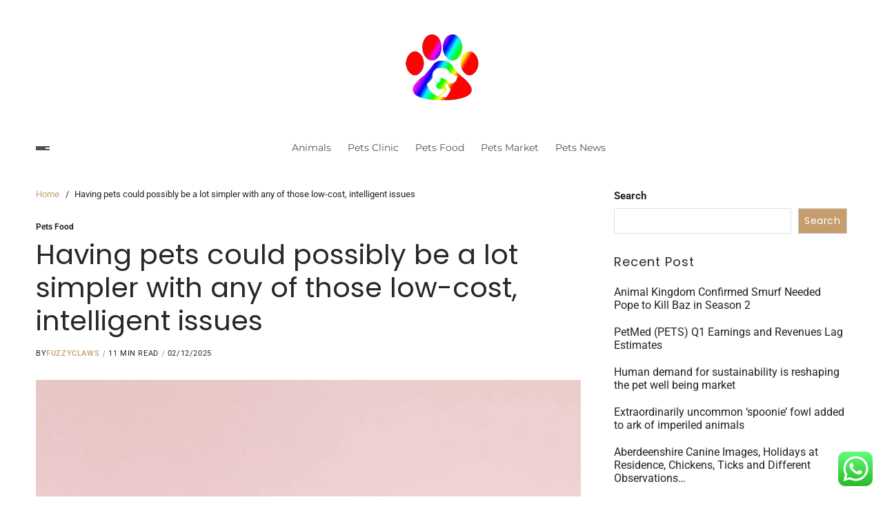

--- FILE ---
content_type: text/html; charset=UTF-8
request_url: https://nationalcapitalcatshow.com/having-pets-could-possibly-be-a-lot-simpler-with-any-of-those-low-cost-intelligent-issues.html
body_size: 23044
content:
<!doctype html>
<html lang="en-US" prefix="og: https://ogp.me/ns#" data-theme="light">
<head>
	<meta charset="UTF-8">
	<meta name="viewport" content="width=device-width, initial-scale=1">
	<link rel="profile" href="https://gmpg.org/xfn/11">

	
<!-- Search Engine Optimization by Rank Math PRO - https://rankmath.com/ -->
<title>Having pets could possibly be a lot simpler with any of those low-cost, intelligent issues - NCS</title>
<meta name="description" content="Animals will be superb companions who enrich the lives of their house owners in tons of the way. However as a lot as chances are you&#039;ll adore your pet, taking"/>
<meta name="robots" content="follow, index, max-snippet:-1, max-video-preview:-1, max-image-preview:large"/>
<link rel="canonical" href="https://nationalcapitalcatshow.com/having-pets-could-possibly-be-a-lot-simpler-with-any-of-those-low-cost-intelligent-issues.html" />
<meta property="og:locale" content="en_US" />
<meta property="og:type" content="article" />
<meta property="og:title" content="Having pets could possibly be a lot simpler with any of those low-cost, intelligent issues - NCS" />
<meta property="og:description" content="Animals will be superb companions who enrich the lives of their house owners in tons of the way. However as a lot as chances are you&#039;ll adore your pet, taking" />
<meta property="og:url" content="https://nationalcapitalcatshow.com/having-pets-could-possibly-be-a-lot-simpler-with-any-of-those-low-cost-intelligent-issues.html" />
<meta property="og:site_name" content="NCS" />
<meta property="article:tag" content="pet food delivery" />
<meta property="article:tag" content="pet food sign" />
<meta property="article:tag" content="pets food online" />
<meta property="article:tag" content="pets food store" />
<meta property="article:tag" content="stewarts fiber formula dog biscuits" />
<meta property="article:section" content="Pets Food" />
<meta property="article:published_time" content="2025-12-02T15:58:32+07:00" />
<meta name="twitter:card" content="summary_large_image" />
<meta name="twitter:title" content="Having pets could possibly be a lot simpler with any of those low-cost, intelligent issues - NCS" />
<meta name="twitter:description" content="Animals will be superb companions who enrich the lives of their house owners in tons of the way. However as a lot as chances are you&#039;ll adore your pet, taking" />
<meta name="twitter:label1" content="Written by" />
<meta name="twitter:data1" content="FuzzyClaws" />
<meta name="twitter:label2" content="Time to read" />
<meta name="twitter:data2" content="10 minutes" />
<script type="application/ld+json" class="rank-math-schema-pro">{"@context":"https://schema.org","@graph":[{"@type":["Person","Organization"],"@id":"https://nationalcapitalcatshow.com/#person","name":"Pets Niche","logo":{"@type":"ImageObject","@id":"https://nationalcapitalcatshow.com/#logo","url":"https://nationalcapitalcatshow.com/wp-content/uploads/2023/02/cropped-ssss.webp","contentUrl":"https://nationalcapitalcatshow.com/wp-content/uploads/2023/02/cropped-ssss.webp","caption":"Pets Niche","inLanguage":"en-US"},"image":{"@type":"ImageObject","@id":"https://nationalcapitalcatshow.com/#logo","url":"https://nationalcapitalcatshow.com/wp-content/uploads/2023/02/cropped-ssss.webp","contentUrl":"https://nationalcapitalcatshow.com/wp-content/uploads/2023/02/cropped-ssss.webp","caption":"Pets Niche","inLanguage":"en-US"}},{"@type":"WebSite","@id":"https://nationalcapitalcatshow.com/#website","url":"https://nationalcapitalcatshow.com","name":"Pets Niche","publisher":{"@id":"https://nationalcapitalcatshow.com/#person"},"inLanguage":"en-US"},{"@type":"ImageObject","@id":"https://i3.wp.com/i.ibb.co/Bqj6rzR/nfa-Vw-CAt5-U.jpg?w=1919&amp;resize=1919,1920&amp;ssl=1","url":"https://i3.wp.com/i.ibb.co/Bqj6rzR/nfa-Vw-CAt5-U.jpg?w=1919&amp;resize=1919,1920&amp;ssl=1","width":"1919","height":"1920","inLanguage":"en-US"},{"@type":"BreadcrumbList","@id":"https://nationalcapitalcatshow.com/having-pets-could-possibly-be-a-lot-simpler-with-any-of-those-low-cost-intelligent-issues.html#breadcrumb","itemListElement":[{"@type":"ListItem","position":"1","item":{"@id":"https://nationalcapitalcatshow.com","name":"Home"}},{"@type":"ListItem","position":"2","item":{"@id":"https://nationalcapitalcatshow.com/category/pets-food","name":"Pets Food"}},{"@type":"ListItem","position":"3","item":{"@id":"https://nationalcapitalcatshow.com/having-pets-could-possibly-be-a-lot-simpler-with-any-of-those-low-cost-intelligent-issues.html","name":"Having pets could possibly be a lot simpler with any of those low-cost, intelligent issues"}}]},{"@type":"WebPage","@id":"https://nationalcapitalcatshow.com/having-pets-could-possibly-be-a-lot-simpler-with-any-of-those-low-cost-intelligent-issues.html#webpage","url":"https://nationalcapitalcatshow.com/having-pets-could-possibly-be-a-lot-simpler-with-any-of-those-low-cost-intelligent-issues.html","name":"Having pets could possibly be a lot simpler with any of those low-cost, intelligent issues - NCS","datePublished":"2025-12-02T15:58:32+07:00","dateModified":"2025-12-02T15:58:32+07:00","isPartOf":{"@id":"https://nationalcapitalcatshow.com/#website"},"primaryImageOfPage":{"@id":"https://i3.wp.com/i.ibb.co/Bqj6rzR/nfa-Vw-CAt5-U.jpg?w=1919&amp;resize=1919,1920&amp;ssl=1"},"inLanguage":"en-US","breadcrumb":{"@id":"https://nationalcapitalcatshow.com/having-pets-could-possibly-be-a-lot-simpler-with-any-of-those-low-cost-intelligent-issues.html#breadcrumb"}},{"@type":"Person","@id":"https://nationalcapitalcatshow.com/author/FuzzyClaws","name":"FuzzyClaws","url":"https://nationalcapitalcatshow.com/author/FuzzyClaws","image":{"@type":"ImageObject","@id":"https://secure.gravatar.com/avatar/?s=96&amp;d=mm&amp;r=g","url":"https://secure.gravatar.com/avatar/?s=96&amp;d=mm&amp;r=g","caption":"FuzzyClaws","inLanguage":"en-US"}},{"@type":"BlogPosting","headline":"Having pets could possibly be a lot simpler with any of those low-cost, intelligent issues - NCS","datePublished":"2025-12-02T15:58:32+07:00","dateModified":"2025-12-02T15:58:32+07:00","articleSection":"Pets Food","author":{"@id":"https://nationalcapitalcatshow.com/author/FuzzyClaws","name":"FuzzyClaws"},"publisher":{"@id":"https://nationalcapitalcatshow.com/#person"},"description":"Animals will be superb companions who enrich the lives of their house owners in tons of the way. However as a lot as chances are you&#039;ll adore your pet, taking","name":"Having pets could possibly be a lot simpler with any of those low-cost, intelligent issues - NCS","@id":"https://nationalcapitalcatshow.com/having-pets-could-possibly-be-a-lot-simpler-with-any-of-those-low-cost-intelligent-issues.html#richSnippet","isPartOf":{"@id":"https://nationalcapitalcatshow.com/having-pets-could-possibly-be-a-lot-simpler-with-any-of-those-low-cost-intelligent-issues.html#webpage"},"image":{"@id":"https://i3.wp.com/i.ibb.co/Bqj6rzR/nfa-Vw-CAt5-U.jpg?w=1919&amp;resize=1919,1920&amp;ssl=1"},"inLanguage":"en-US","mainEntityOfPage":{"@id":"https://nationalcapitalcatshow.com/having-pets-could-possibly-be-a-lot-simpler-with-any-of-those-low-cost-intelligent-issues.html#webpage"}}]}</script>
<!-- /Rank Math WordPress SEO plugin -->

<link rel="alternate" type="application/rss+xml" title="NCS &raquo; Feed" href="https://nationalcapitalcatshow.com/feed" />
<link rel="alternate" title="oEmbed (JSON)" type="application/json+oembed" href="https://nationalcapitalcatshow.com/wp-json/oembed/1.0/embed?url=https%3A%2F%2Fnationalcapitalcatshow.com%2Fhaving-pets-could-possibly-be-a-lot-simpler-with-any-of-those-low-cost-intelligent-issues.html" />
<link rel="alternate" title="oEmbed (XML)" type="text/xml+oembed" href="https://nationalcapitalcatshow.com/wp-json/oembed/1.0/embed?url=https%3A%2F%2Fnationalcapitalcatshow.com%2Fhaving-pets-could-possibly-be-a-lot-simpler-with-any-of-those-low-cost-intelligent-issues.html&#038;format=xml" />
<style id='wp-img-auto-sizes-contain-inline-css'>
img:is([sizes=auto i],[sizes^="auto," i]){contain-intrinsic-size:3000px 1500px}
/*# sourceURL=wp-img-auto-sizes-contain-inline-css */
</style>
<link rel='stylesheet' id='ht_ctc_main_css-css' href='https://nationalcapitalcatshow.com/wp-content/plugins/click-to-chat-for-whatsapp/new/inc/assets/css/main.css?ver=4.33' media='all' />
<style id='wp-emoji-styles-inline-css'>

	img.wp-smiley, img.emoji {
		display: inline !important;
		border: none !important;
		box-shadow: none !important;
		height: 1em !important;
		width: 1em !important;
		margin: 0 0.07em !important;
		vertical-align: -0.1em !important;
		background: none !important;
		padding: 0 !important;
	}
/*# sourceURL=wp-emoji-styles-inline-css */
</style>
<style id='wp-block-library-inline-css'>
:root{--wp-block-synced-color:#7a00df;--wp-block-synced-color--rgb:122,0,223;--wp-bound-block-color:var(--wp-block-synced-color);--wp-editor-canvas-background:#ddd;--wp-admin-theme-color:#007cba;--wp-admin-theme-color--rgb:0,124,186;--wp-admin-theme-color-darker-10:#006ba1;--wp-admin-theme-color-darker-10--rgb:0,107,160.5;--wp-admin-theme-color-darker-20:#005a87;--wp-admin-theme-color-darker-20--rgb:0,90,135;--wp-admin-border-width-focus:2px}@media (min-resolution:192dpi){:root{--wp-admin-border-width-focus:1.5px}}.wp-element-button{cursor:pointer}:root .has-very-light-gray-background-color{background-color:#eee}:root .has-very-dark-gray-background-color{background-color:#313131}:root .has-very-light-gray-color{color:#eee}:root .has-very-dark-gray-color{color:#313131}:root .has-vivid-green-cyan-to-vivid-cyan-blue-gradient-background{background:linear-gradient(135deg,#00d084,#0693e3)}:root .has-purple-crush-gradient-background{background:linear-gradient(135deg,#34e2e4,#4721fb 50%,#ab1dfe)}:root .has-hazy-dawn-gradient-background{background:linear-gradient(135deg,#faaca8,#dad0ec)}:root .has-subdued-olive-gradient-background{background:linear-gradient(135deg,#fafae1,#67a671)}:root .has-atomic-cream-gradient-background{background:linear-gradient(135deg,#fdd79a,#004a59)}:root .has-nightshade-gradient-background{background:linear-gradient(135deg,#330968,#31cdcf)}:root .has-midnight-gradient-background{background:linear-gradient(135deg,#020381,#2874fc)}:root{--wp--preset--font-size--normal:16px;--wp--preset--font-size--huge:42px}.has-regular-font-size{font-size:1em}.has-larger-font-size{font-size:2.625em}.has-normal-font-size{font-size:var(--wp--preset--font-size--normal)}.has-huge-font-size{font-size:var(--wp--preset--font-size--huge)}.has-text-align-center{text-align:center}.has-text-align-left{text-align:left}.has-text-align-right{text-align:right}.has-fit-text{white-space:nowrap!important}#end-resizable-editor-section{display:none}.aligncenter{clear:both}.items-justified-left{justify-content:flex-start}.items-justified-center{justify-content:center}.items-justified-right{justify-content:flex-end}.items-justified-space-between{justify-content:space-between}.screen-reader-text{border:0;clip-path:inset(50%);height:1px;margin:-1px;overflow:hidden;padding:0;position:absolute;width:1px;word-wrap:normal!important}.screen-reader-text:focus{background-color:#ddd;clip-path:none;color:#444;display:block;font-size:1em;height:auto;left:5px;line-height:normal;padding:15px 23px 14px;text-decoration:none;top:5px;width:auto;z-index:100000}html :where(.has-border-color){border-style:solid}html :where([style*=border-top-color]){border-top-style:solid}html :where([style*=border-right-color]){border-right-style:solid}html :where([style*=border-bottom-color]){border-bottom-style:solid}html :where([style*=border-left-color]){border-left-style:solid}html :where([style*=border-width]){border-style:solid}html :where([style*=border-top-width]){border-top-style:solid}html :where([style*=border-right-width]){border-right-style:solid}html :where([style*=border-bottom-width]){border-bottom-style:solid}html :where([style*=border-left-width]){border-left-style:solid}html :where(img[class*=wp-image-]){height:auto;max-width:100%}:where(figure){margin:0 0 1em}html :where(.is-position-sticky){--wp-admin--admin-bar--position-offset:var(--wp-admin--admin-bar--height,0px)}@media screen and (max-width:600px){html :where(.is-position-sticky){--wp-admin--admin-bar--position-offset:0px}}

/*# sourceURL=wp-block-library-inline-css */
</style><style id='wp-block-latest-posts-inline-css'>
.wp-block-latest-posts{box-sizing:border-box}.wp-block-latest-posts.alignleft{margin-right:2em}.wp-block-latest-posts.alignright{margin-left:2em}.wp-block-latest-posts.wp-block-latest-posts__list{list-style:none}.wp-block-latest-posts.wp-block-latest-posts__list li{clear:both;overflow-wrap:break-word}.wp-block-latest-posts.is-grid{display:flex;flex-wrap:wrap}.wp-block-latest-posts.is-grid li{margin:0 1.25em 1.25em 0;width:100%}@media (min-width:600px){.wp-block-latest-posts.columns-2 li{width:calc(50% - .625em)}.wp-block-latest-posts.columns-2 li:nth-child(2n){margin-right:0}.wp-block-latest-posts.columns-3 li{width:calc(33.33333% - .83333em)}.wp-block-latest-posts.columns-3 li:nth-child(3n){margin-right:0}.wp-block-latest-posts.columns-4 li{width:calc(25% - .9375em)}.wp-block-latest-posts.columns-4 li:nth-child(4n){margin-right:0}.wp-block-latest-posts.columns-5 li{width:calc(20% - 1em)}.wp-block-latest-posts.columns-5 li:nth-child(5n){margin-right:0}.wp-block-latest-posts.columns-6 li{width:calc(16.66667% - 1.04167em)}.wp-block-latest-posts.columns-6 li:nth-child(6n){margin-right:0}}:root :where(.wp-block-latest-posts.is-grid){padding:0}:root :where(.wp-block-latest-posts.wp-block-latest-posts__list){padding-left:0}.wp-block-latest-posts__post-author,.wp-block-latest-posts__post-date{display:block;font-size:.8125em}.wp-block-latest-posts__post-excerpt,.wp-block-latest-posts__post-full-content{margin-bottom:1em;margin-top:.5em}.wp-block-latest-posts__featured-image a{display:inline-block}.wp-block-latest-posts__featured-image img{height:auto;max-width:100%;width:auto}.wp-block-latest-posts__featured-image.alignleft{float:left;margin-right:1em}.wp-block-latest-posts__featured-image.alignright{float:right;margin-left:1em}.wp-block-latest-posts__featured-image.aligncenter{margin-bottom:1em;text-align:center}
/*# sourceURL=https://nationalcapitalcatshow.com/wp-includes/blocks/latest-posts/style.min.css */
</style>
<style id='wp-block-search-inline-css'>
.wp-block-search__button{margin-left:10px;word-break:normal}.wp-block-search__button.has-icon{line-height:0}.wp-block-search__button svg{height:1.25em;min-height:24px;min-width:24px;width:1.25em;fill:currentColor;vertical-align:text-bottom}:where(.wp-block-search__button){border:1px solid #ccc;padding:6px 10px}.wp-block-search__inside-wrapper{display:flex;flex:auto;flex-wrap:nowrap;max-width:100%}.wp-block-search__label{width:100%}.wp-block-search.wp-block-search__button-only .wp-block-search__button{box-sizing:border-box;display:flex;flex-shrink:0;justify-content:center;margin-left:0;max-width:100%}.wp-block-search.wp-block-search__button-only .wp-block-search__inside-wrapper{min-width:0!important;transition-property:width}.wp-block-search.wp-block-search__button-only .wp-block-search__input{flex-basis:100%;transition-duration:.3s}.wp-block-search.wp-block-search__button-only.wp-block-search__searchfield-hidden,.wp-block-search.wp-block-search__button-only.wp-block-search__searchfield-hidden .wp-block-search__inside-wrapper{overflow:hidden}.wp-block-search.wp-block-search__button-only.wp-block-search__searchfield-hidden .wp-block-search__input{border-left-width:0!important;border-right-width:0!important;flex-basis:0;flex-grow:0;margin:0;min-width:0!important;padding-left:0!important;padding-right:0!important;width:0!important}:where(.wp-block-search__input){appearance:none;border:1px solid #949494;flex-grow:1;font-family:inherit;font-size:inherit;font-style:inherit;font-weight:inherit;letter-spacing:inherit;line-height:inherit;margin-left:0;margin-right:0;min-width:3rem;padding:8px;text-decoration:unset!important;text-transform:inherit}:where(.wp-block-search__button-inside .wp-block-search__inside-wrapper){background-color:#fff;border:1px solid #949494;box-sizing:border-box;padding:4px}:where(.wp-block-search__button-inside .wp-block-search__inside-wrapper) .wp-block-search__input{border:none;border-radius:0;padding:0 4px}:where(.wp-block-search__button-inside .wp-block-search__inside-wrapper) .wp-block-search__input:focus{outline:none}:where(.wp-block-search__button-inside .wp-block-search__inside-wrapper) :where(.wp-block-search__button){padding:4px 8px}.wp-block-search.aligncenter .wp-block-search__inside-wrapper{margin:auto}.wp-block[data-align=right] .wp-block-search.wp-block-search__button-only .wp-block-search__inside-wrapper{float:right}
/*# sourceURL=https://nationalcapitalcatshow.com/wp-includes/blocks/search/style.min.css */
</style>
<style id='wp-block-search-theme-inline-css'>
.wp-block-search .wp-block-search__label{font-weight:700}.wp-block-search__button{border:1px solid #ccc;padding:.375em .625em}
/*# sourceURL=https://nationalcapitalcatshow.com/wp-includes/blocks/search/theme.min.css */
</style>
<style id='wp-block-tag-cloud-inline-css'>
.wp-block-tag-cloud{box-sizing:border-box}.wp-block-tag-cloud.aligncenter{justify-content:center;text-align:center}.wp-block-tag-cloud a{display:inline-block;margin-right:5px}.wp-block-tag-cloud span{display:inline-block;margin-left:5px;text-decoration:none}:root :where(.wp-block-tag-cloud.is-style-outline){display:flex;flex-wrap:wrap;gap:1ch}:root :where(.wp-block-tag-cloud.is-style-outline a){border:1px solid;font-size:unset!important;margin-right:0;padding:1ch 2ch;text-decoration:none!important}
/*# sourceURL=https://nationalcapitalcatshow.com/wp-includes/blocks/tag-cloud/style.min.css */
</style>
<style id='global-styles-inline-css'>
:root{--wp--preset--aspect-ratio--square: 1;--wp--preset--aspect-ratio--4-3: 4/3;--wp--preset--aspect-ratio--3-4: 3/4;--wp--preset--aspect-ratio--3-2: 3/2;--wp--preset--aspect-ratio--2-3: 2/3;--wp--preset--aspect-ratio--16-9: 16/9;--wp--preset--aspect-ratio--9-16: 9/16;--wp--preset--color--black: #000000;--wp--preset--color--cyan-bluish-gray: #abb8c3;--wp--preset--color--white: #ffffff;--wp--preset--color--pale-pink: #f78da7;--wp--preset--color--vivid-red: #cf2e2e;--wp--preset--color--luminous-vivid-orange: #ff6900;--wp--preset--color--luminous-vivid-amber: #fcb900;--wp--preset--color--light-green-cyan: #7bdcb5;--wp--preset--color--vivid-green-cyan: #00d084;--wp--preset--color--pale-cyan-blue: #8ed1fc;--wp--preset--color--vivid-cyan-blue: #0693e3;--wp--preset--color--vivid-purple: #9b51e0;--wp--preset--gradient--vivid-cyan-blue-to-vivid-purple: linear-gradient(135deg,rgb(6,147,227) 0%,rgb(155,81,224) 100%);--wp--preset--gradient--light-green-cyan-to-vivid-green-cyan: linear-gradient(135deg,rgb(122,220,180) 0%,rgb(0,208,130) 100%);--wp--preset--gradient--luminous-vivid-amber-to-luminous-vivid-orange: linear-gradient(135deg,rgb(252,185,0) 0%,rgb(255,105,0) 100%);--wp--preset--gradient--luminous-vivid-orange-to-vivid-red: linear-gradient(135deg,rgb(255,105,0) 0%,rgb(207,46,46) 100%);--wp--preset--gradient--very-light-gray-to-cyan-bluish-gray: linear-gradient(135deg,rgb(238,238,238) 0%,rgb(169,184,195) 100%);--wp--preset--gradient--cool-to-warm-spectrum: linear-gradient(135deg,rgb(74,234,220) 0%,rgb(151,120,209) 20%,rgb(207,42,186) 40%,rgb(238,44,130) 60%,rgb(251,105,98) 80%,rgb(254,248,76) 100%);--wp--preset--gradient--blush-light-purple: linear-gradient(135deg,rgb(255,206,236) 0%,rgb(152,150,240) 100%);--wp--preset--gradient--blush-bordeaux: linear-gradient(135deg,rgb(254,205,165) 0%,rgb(254,45,45) 50%,rgb(107,0,62) 100%);--wp--preset--gradient--luminous-dusk: linear-gradient(135deg,rgb(255,203,112) 0%,rgb(199,81,192) 50%,rgb(65,88,208) 100%);--wp--preset--gradient--pale-ocean: linear-gradient(135deg,rgb(255,245,203) 0%,rgb(182,227,212) 50%,rgb(51,167,181) 100%);--wp--preset--gradient--electric-grass: linear-gradient(135deg,rgb(202,248,128) 0%,rgb(113,206,126) 100%);--wp--preset--gradient--midnight: linear-gradient(135deg,rgb(2,3,129) 0%,rgb(40,116,252) 100%);--wp--preset--font-size--small: 13px;--wp--preset--font-size--medium: 20px;--wp--preset--font-size--large: 36px;--wp--preset--font-size--x-large: 42px;--wp--preset--spacing--20: 0.44rem;--wp--preset--spacing--30: 0.67rem;--wp--preset--spacing--40: 1rem;--wp--preset--spacing--50: 1.5rem;--wp--preset--spacing--60: 2.25rem;--wp--preset--spacing--70: 3.38rem;--wp--preset--spacing--80: 5.06rem;--wp--preset--shadow--natural: 6px 6px 9px rgba(0, 0, 0, 0.2);--wp--preset--shadow--deep: 12px 12px 50px rgba(0, 0, 0, 0.4);--wp--preset--shadow--sharp: 6px 6px 0px rgba(0, 0, 0, 0.2);--wp--preset--shadow--outlined: 6px 6px 0px -3px rgb(255, 255, 255), 6px 6px rgb(0, 0, 0);--wp--preset--shadow--crisp: 6px 6px 0px rgb(0, 0, 0);}:where(.is-layout-flex){gap: 0.5em;}:where(.is-layout-grid){gap: 0.5em;}body .is-layout-flex{display: flex;}.is-layout-flex{flex-wrap: wrap;align-items: center;}.is-layout-flex > :is(*, div){margin: 0;}body .is-layout-grid{display: grid;}.is-layout-grid > :is(*, div){margin: 0;}:where(.wp-block-columns.is-layout-flex){gap: 2em;}:where(.wp-block-columns.is-layout-grid){gap: 2em;}:where(.wp-block-post-template.is-layout-flex){gap: 1.25em;}:where(.wp-block-post-template.is-layout-grid){gap: 1.25em;}.has-black-color{color: var(--wp--preset--color--black) !important;}.has-cyan-bluish-gray-color{color: var(--wp--preset--color--cyan-bluish-gray) !important;}.has-white-color{color: var(--wp--preset--color--white) !important;}.has-pale-pink-color{color: var(--wp--preset--color--pale-pink) !important;}.has-vivid-red-color{color: var(--wp--preset--color--vivid-red) !important;}.has-luminous-vivid-orange-color{color: var(--wp--preset--color--luminous-vivid-orange) !important;}.has-luminous-vivid-amber-color{color: var(--wp--preset--color--luminous-vivid-amber) !important;}.has-light-green-cyan-color{color: var(--wp--preset--color--light-green-cyan) !important;}.has-vivid-green-cyan-color{color: var(--wp--preset--color--vivid-green-cyan) !important;}.has-pale-cyan-blue-color{color: var(--wp--preset--color--pale-cyan-blue) !important;}.has-vivid-cyan-blue-color{color: var(--wp--preset--color--vivid-cyan-blue) !important;}.has-vivid-purple-color{color: var(--wp--preset--color--vivid-purple) !important;}.has-black-background-color{background-color: var(--wp--preset--color--black) !important;}.has-cyan-bluish-gray-background-color{background-color: var(--wp--preset--color--cyan-bluish-gray) !important;}.has-white-background-color{background-color: var(--wp--preset--color--white) !important;}.has-pale-pink-background-color{background-color: var(--wp--preset--color--pale-pink) !important;}.has-vivid-red-background-color{background-color: var(--wp--preset--color--vivid-red) !important;}.has-luminous-vivid-orange-background-color{background-color: var(--wp--preset--color--luminous-vivid-orange) !important;}.has-luminous-vivid-amber-background-color{background-color: var(--wp--preset--color--luminous-vivid-amber) !important;}.has-light-green-cyan-background-color{background-color: var(--wp--preset--color--light-green-cyan) !important;}.has-vivid-green-cyan-background-color{background-color: var(--wp--preset--color--vivid-green-cyan) !important;}.has-pale-cyan-blue-background-color{background-color: var(--wp--preset--color--pale-cyan-blue) !important;}.has-vivid-cyan-blue-background-color{background-color: var(--wp--preset--color--vivid-cyan-blue) !important;}.has-vivid-purple-background-color{background-color: var(--wp--preset--color--vivid-purple) !important;}.has-black-border-color{border-color: var(--wp--preset--color--black) !important;}.has-cyan-bluish-gray-border-color{border-color: var(--wp--preset--color--cyan-bluish-gray) !important;}.has-white-border-color{border-color: var(--wp--preset--color--white) !important;}.has-pale-pink-border-color{border-color: var(--wp--preset--color--pale-pink) !important;}.has-vivid-red-border-color{border-color: var(--wp--preset--color--vivid-red) !important;}.has-luminous-vivid-orange-border-color{border-color: var(--wp--preset--color--luminous-vivid-orange) !important;}.has-luminous-vivid-amber-border-color{border-color: var(--wp--preset--color--luminous-vivid-amber) !important;}.has-light-green-cyan-border-color{border-color: var(--wp--preset--color--light-green-cyan) !important;}.has-vivid-green-cyan-border-color{border-color: var(--wp--preset--color--vivid-green-cyan) !important;}.has-pale-cyan-blue-border-color{border-color: var(--wp--preset--color--pale-cyan-blue) !important;}.has-vivid-cyan-blue-border-color{border-color: var(--wp--preset--color--vivid-cyan-blue) !important;}.has-vivid-purple-border-color{border-color: var(--wp--preset--color--vivid-purple) !important;}.has-vivid-cyan-blue-to-vivid-purple-gradient-background{background: var(--wp--preset--gradient--vivid-cyan-blue-to-vivid-purple) !important;}.has-light-green-cyan-to-vivid-green-cyan-gradient-background{background: var(--wp--preset--gradient--light-green-cyan-to-vivid-green-cyan) !important;}.has-luminous-vivid-amber-to-luminous-vivid-orange-gradient-background{background: var(--wp--preset--gradient--luminous-vivid-amber-to-luminous-vivid-orange) !important;}.has-luminous-vivid-orange-to-vivid-red-gradient-background{background: var(--wp--preset--gradient--luminous-vivid-orange-to-vivid-red) !important;}.has-very-light-gray-to-cyan-bluish-gray-gradient-background{background: var(--wp--preset--gradient--very-light-gray-to-cyan-bluish-gray) !important;}.has-cool-to-warm-spectrum-gradient-background{background: var(--wp--preset--gradient--cool-to-warm-spectrum) !important;}.has-blush-light-purple-gradient-background{background: var(--wp--preset--gradient--blush-light-purple) !important;}.has-blush-bordeaux-gradient-background{background: var(--wp--preset--gradient--blush-bordeaux) !important;}.has-luminous-dusk-gradient-background{background: var(--wp--preset--gradient--luminous-dusk) !important;}.has-pale-ocean-gradient-background{background: var(--wp--preset--gradient--pale-ocean) !important;}.has-electric-grass-gradient-background{background: var(--wp--preset--gradient--electric-grass) !important;}.has-midnight-gradient-background{background: var(--wp--preset--gradient--midnight) !important;}.has-small-font-size{font-size: var(--wp--preset--font-size--small) !important;}.has-medium-font-size{font-size: var(--wp--preset--font-size--medium) !important;}.has-large-font-size{font-size: var(--wp--preset--font-size--large) !important;}.has-x-large-font-size{font-size: var(--wp--preset--font-size--x-large) !important;}
/*# sourceURL=global-styles-inline-css */
</style>

<style id='classic-theme-styles-inline-css'>
/*! This file is auto-generated */
.wp-block-button__link{color:#fff;background-color:#32373c;border-radius:9999px;box-shadow:none;text-decoration:none;padding:calc(.667em + 2px) calc(1.333em + 2px);font-size:1.125em}.wp-block-file__button{background:#32373c;color:#fff;text-decoration:none}
/*# sourceURL=/wp-includes/css/classic-themes.min.css */
</style>
<link rel='stylesheet' id='swiper-css' href='https://nationalcapitalcatshow.com/wp-content/themes/blogbyte/assets/lib/swiper/swiper-bundle.min.css?ver=6.9' media='all' />
<link rel='stylesheet' id='blogbyte-parent-style-css' href='https://nationalcapitalcatshow.com/wp-content/themes/blogbyte/style.css?ver=6.9' media='all' />
<link rel='stylesheet' id='blogbyte-style-css' href='https://nationalcapitalcatshow.com/wp-content/themes/blogpath/style.css?ver=1.0.0' media='all' />
<style id='blogbyte-style-inline-css'>
:root {--global--color-accent:#c69d6d;}:root {--global--color-btn-bg:#c69d6d;}:root {--global--color-btn-border:#c69d6d;}:root {--global--color-progressbar:#c69d6d;}:root {--global--color-breadcrumb:#c69d6d;}:root {--global--color-post-meta-icons:#c69d6d;}:root {--global--color-header-social-nav:#ffffff;}:root {--global--color-header-social-nav-hover:#c69d6d;}:root {--global--color-header-social-label:#ffffff;}:root {--global--color-header-search-btn-bg:#c69d6d;}:root {--global--color-primary-menu-hover:#c69d6d;}:root {--global--color-primary-menu-active-border:#c69d6d;}:root {--global--color-primary-menu-desc:#c69d6d;}:root {--global--color-sub-menu-hover:#c69d6d;}:root {--global--color-scroll-top-bg:#c69d6d;}:root {--global--color-scroll-top-hover-bg:#c69d6d;}:root {--font-primary-menu:'Montserrat', sans-serif;}:root {--font-sub-menu:'Montserrat', sans-serif;}:root {--font-headings:'Poppins', sans-serif;}:root {--heading--font-weight:400;}:root {--font-base:'Roboto', sans-serif;}
/*# sourceURL=blogbyte-style-inline-css */
</style>
<link rel='stylesheet' id='blogbyte-google-fonts-css' href='https://nationalcapitalcatshow.com/wp-content/fonts/0bc752cb821f78143c068c4eb8ea4fa7.css' media='all' />
<script src="https://nationalcapitalcatshow.com/wp-includes/js/jquery/jquery.min.js?ver=3.7.1" id="jquery-core-js"></script>
<script src="https://nationalcapitalcatshow.com/wp-includes/js/jquery/jquery-migrate.min.js?ver=3.4.1" id="jquery-migrate-js"></script>
<link rel="https://api.w.org/" href="https://nationalcapitalcatshow.com/wp-json/" /><link rel="alternate" title="JSON" type="application/json" href="https://nationalcapitalcatshow.com/wp-json/wp/v2/posts/1021" /><link rel="EditURI" type="application/rsd+xml" title="RSD" href="https://nationalcapitalcatshow.com/xmlrpc.php?rsd" />
<meta name="generator" content="WordPress 6.9" />
<link rel='shortlink' href='https://nationalcapitalcatshow.com/?p=1021' />
<link rel='dns-prefetch' href='https://i0.wp.com/'><link rel='preconnect' href='https://i0.wp.com/' crossorigin><link rel='dns-prefetch' href='https://i1.wp.com/'><link rel='preconnect' href='https://i1.wp.com/' crossorigin><link rel='dns-prefetch' href='https://i2.wp.com/'><link rel='preconnect' href='https://i2.wp.com/' crossorigin><link rel='dns-prefetch' href='https://i3.wp.com/'><link rel='preconnect' href='https://i3.wp.com/' crossorigin><!-- FIFU:meta:begin:image -->
<meta property="og:image" content="https://i1.wp.com/i.ibb.co/Bqj6rzR/nfa-Vw-CAt5-U.jpg?ssl=1" />
<!-- FIFU:meta:end:image --><!-- FIFU:meta:begin:twitter -->
<meta name="twitter:card" content="summary_large_image" />
<meta name="twitter:title" content="Having pets could possibly be a lot simpler with any of those low-cost, intelligent issues" />
<meta name="twitter:description" content="" />
<meta name="twitter:image" content="https://i1.wp.com/i.ibb.co/Bqj6rzR/nfa-Vw-CAt5-U.jpg?ssl=1" />
<!-- FIFU:meta:end:twitter --><link rel="icon" href="https://nationalcapitalcatshow.com/wp-content/uploads/2023/02/cropped-ssss.webp" sizes="32x32" />
<link rel="icon" href="https://nationalcapitalcatshow.com/wp-content/uploads/2023/02/cropped-ssss.webp" sizes="192x192" />
<link rel="apple-touch-icon" href="https://nationalcapitalcatshow.com/wp-content/uploads/2023/02/cropped-ssss.webp" />
<meta name="msapplication-TileImage" content="https://nationalcapitalcatshow.com/wp-content/uploads/2023/02/cropped-ssss.webp" />

<!-- FIFU:jsonld:begin -->
<script type="application/ld+json">{"@context":"https://schema.org","@graph":[{"@type":"ImageObject","@id":"https://i1.wp.com/i.ibb.co/Bqj6rzR/nfa-Vw-CAt5-U.jpg?ssl=1","url":"https://i1.wp.com/i.ibb.co/Bqj6rzR/nfa-Vw-CAt5-U.jpg?ssl=1","contentUrl":"https://i1.wp.com/i.ibb.co/Bqj6rzR/nfa-Vw-CAt5-U.jpg?ssl=1","mainEntityOfPage":"https://nationalcapitalcatshow.com/having-pets-could-possibly-be-a-lot-simpler-with-any-of-those-low-cost-intelligent-issues.html"}]}</script>
<!-- FIFU:jsonld:end -->
<link rel='stylesheet' id='fifu-lazyload-style-css' href='https://nationalcapitalcatshow.com/wp-content/plugins/featured-image-from-url/includes/html/css/lazyload.css?ver=5.3.1' media='all' />
<link rel="preload" as="image" href="https://i1.wp.com/i.ibb.co/Bqj6rzR/nfa-Vw-CAt5-U.jpg?resize=3070,3071&#038;ssl=1"><link rel="preload" as="image" href="https://i3.wp.com/i.ibb.co/HN3qryv/FCwqq2-KFVw-Q.jpg?w=500&#038;resize=500,500&#038;ssl=1"><link rel="preload" as="image" href="https://i1.wp.com/i.ibb.co/RgwykJh/9-Zsusu2-NBw-Q.jpg?w=500&#038;resize=500,500&#038;ssl=1"></head>




<body class="wp-singular post-template-default single single-post postid-1021 single-format-standard wp-custom-logo wp-embed-responsive wp-theme-blogbyte wp-child-theme-blogpath has-sticky-menu header_style_1 has-sidebar right-sidebar has-sticky-sidebar has-title-line-hover">



<div id="page" class="site">

	<div id="blogbyte-progress-bar" class="top"></div>
	<a class="skip-link screen-reader-text" href="#site-content-wrapper">Skip to content</a>

	
	

<header id="masthead" class="site-header-row-wrapper site-header blogbyte-site-header" role="banner" >
	<div class="blogbyte-site-branding-row">
		<div class="uf-wrapper">
			<div class="blogbyte-site-brand-ad-wrapper centered has-text-align-center">
				<div class="blogbyte-site-branding-main">
					
<div class="site-branding">

			<div class="site-logo">
			<a href="https://nationalcapitalcatshow.com/" class="custom-logo-link" rel="home"><img width="114" height="126" src="https://nationalcapitalcatshow.com/wp-content/uploads/2023/02/cropped-ssss.webp" class="custom-logo" alt="NCS" decoding="async" /></a>		</div>
					<div class="screen-reader-text"><a href="https://nationalcapitalcatshow.com/" rel="home">NCS</a></div>
			
	</div><!-- .site-branding -->
				</div>
							</div>
		</div> <!-- .wrapper -->
	</div>
</header>

<div class="site-header-row-wrapper blogbyte-primary-bar-row sticky-menu sticky-style-normal sub-menu-style_1">
	<div class="primary-bar-row-wrapper">
		<div class="uf-wrapper">
			<div class="blogbyte-primary-bar-wrapper">

						<div class="blogbyte-offcanvas-toggle">
			<button class="blogbyte-off-canvas-btn toggle toggle-off-canvas toggle-canvas-modal" data-modal=".blogbyte-canvas-block" data-body-class="showing-offcanvas-modal" data-focus=".blogbyte-off-canvas-close" aria-expanded="false">
				<span class="off-canvas-bars">
					<span class="bar-one"></span>
					<span class="bar-two"></span>
					<span class="bar-three"></span>
				</span>
				<span class="toggle-text screen-reader-text">
					Off Canvas				</span>
			</button>
		</div>
				<div id="site-navigation" class="main-navigation blogbyte-primary-nav center-aligned-menu">
			
							<nav class="primary-menu-wrapper" aria-label="Primary">
					<ul class="primary-menu reset-list-style">
					<li id="menu-item-220" class="menu-item menu-item-type-taxonomy menu-item-object-category menu-item-220"><a href="https://nationalcapitalcatshow.com/category/animals">Animals</a></li>
<li id="menu-item-221" class="menu-item menu-item-type-taxonomy menu-item-object-category menu-item-221"><a href="https://nationalcapitalcatshow.com/category/pets-clinic">Pets Clinic</a></li>
<li id="menu-item-222" class="menu-item menu-item-type-taxonomy menu-item-object-category current-post-ancestor current-menu-parent current-post-parent menu-item-222"><a href="https://nationalcapitalcatshow.com/category/pets-food">Pets Food</a></li>
<li id="menu-item-223" class="menu-item menu-item-type-taxonomy menu-item-object-category menu-item-223"><a href="https://nationalcapitalcatshow.com/category/pets-market">Pets Market</a></li>
<li id="menu-item-224" class="menu-item menu-item-type-taxonomy menu-item-object-category menu-item-224"><a href="https://nationalcapitalcatshow.com/category/pets-news">Pets News</a></li>
					</ul>
				</nav><!-- .primary-menu-wrapper -->
					</div>
				<div class="site-branding">
							<div class="site-logo">
					<a href="https://nationalcapitalcatshow.com/" class="custom-logo-link" rel="home"><img width="114" height="126" src="https://nationalcapitalcatshow.com/wp-content/uploads/2023/02/cropped-ssss.webp" class="custom-logo" alt="NCS" decoding="async" /></a>				</div>
						</div>
		
				<div class="secondary-navigation blogbyte-secondary-nav">
									</div>

			</div>
		</div>
	</div>
</div>

	
	<div id="site-content-wrapper">

	<main id="site-content" role="main" class="wrapper  wide-max-width single_style_1">

	<div id="primary" class="content-area ">

		<div class="primary-content-area-wrapper">
			<div class="blogbyte-breadcrumb-wrapper"><div role="navigation" aria-label="Breadcrumbs" class="breadcrumb-trail breadcrumbs" itemprop="breadcrumb"><div class="reset-list-style"><ul class="trail-items" itemscope itemtype="http://schema.org/BreadcrumbList"><meta name="numberOfItems" content="2" /><meta name="itemListOrder" content="Ascending" /><li itemprop="itemListElement" itemscope itemtype="http://schema.org/ListItem" class="trail-item trail-begin"><a href="https://nationalcapitalcatshow.com" rel="home" itemprop="item"><span itemprop="name">Home</span></a><meta itemprop="position" content="1" /></li><li itemprop="itemListElement" itemscope itemtype="http://schema.org/ListItem" class="trail-item trail-end"><span itemprop="item"><span itemprop="name">Having pets could possibly be a lot simpler with any of those low-cost, intelligent issues</span></span><meta itemprop="position" content="2" /></li></ul></div></div></div>
			<article id="post-1021" class="post-1021 post type-post status-publish format-standard has-post-thumbnail hentry category-pets-food tag-pet-food-delivery tag-pet-food-sign tag-pets-food-online tag-pets-food-store tag-stewarts-fiber-formula-dog-biscuits">
	<header class="entry-header">

	
			<div class="entry-categories">
			<div class="blogbyte-entry-categories style_1 cat-color-none">
				<div class="category-list">
											<span class="screen-reader-text">Categories</span>
										<a href="https://nationalcapitalcatshow.com/category/pets-food" rel="category tag">Pets Food</a>				</div>
			</div>
		</div><!-- .entry-categories -->
		
	
	<h1 class="entry-title">Having pets could possibly be a lot simpler with any of those low-cost, intelligent issues</h1>
		
							<ul class="blogbyte-entry-meta blogbyte-meta-icon-disabled">
											<li class="blogbyte-meta post-author">
							<span class="meta-text">
								By <a href="https://nationalcapitalcatshow.com/author/FuzzyClaws" class="text-decoration-none">FuzzyClaws</a>							</span>
						</li>
												<li class="blogbyte-meta post-read-time">
							<span class="meta-text">
								<span class="screen-reader-text">Estimated read time</span>
								11 min read							</span>
						</li>
												<li class="blogbyte-meta post-date">
							<span class="meta-text">
																02/12/2025							</span>
						</li>
						
				</ul>
					
	
</header><!-- .entry-header -->

	<div class="entry-image blogbyte-rounded-img wide-max-width">
		<figure class="featured-media">
			<img post-id="1021" fifu-featured="1" width="3070" height="3071" src="https://i1.wp.com/i.ibb.co/Bqj6rzR/nfa-Vw-CAt5-U.jpg?resize=3070,3071&amp;ssl=1" class="attachment-post-thumbnail size-post-thumbnail wp-post-image" alt="Having pets could possibly be a lot simpler with any of those low-cost, intelligent issues" title="Having pets could possibly be a lot simpler with any of those low-cost, intelligent issues" title="Having pets could possibly be a lot simpler with any of those low-cost, intelligent issues" decoding="async" fetchpriority="high" />		</figure>
	</div>
	

<div class="entry-content">
	<div data-adroot="">
<p>Animals will be superb companions who enrich the lives of their house owners in tons of the way.  However as a lot as chances are you&#8217;ll adore your pet, taking good care of them is not all the time stress-free.  Even when they&#8217;re the middle of your world, cleansing up messes, getting them groomed, and conserving them entertained will be lots of work. </p>
<p>Fortunately, there are methods to assist.  These merchandise, all positively rated by 1000&#8217;s of shoppers, could make having pets a lot simpler.  The genius gadgets on this listing may also help make sure their meals and water stays recent, their bathtub time is extra bearable, and your automotive is clear from pet hair.  Higher nonetheless, they&#8217;re all reasonably priced.  A lot of the gadgets run within the $20 to $30 vary, however many are even cheaper.</p>
<p>So go forward and spoil your pet — you will be making your life simpler. </p>
<figure class="W0">
<div class="cC">
<div class="sW">
<div class="qc">
<p><h2 class="GT">01</h2>
<h2 class="g7 ce">This pet seatbelt that makes automotive rides so easy</h2>
</p>
<div>
<div class="rC">
<p>You possibly can streamline your pet&#8217;s automotive routine with this pet seatbelt.  It clicks instantly into your automotive&#8217;s seatbelt, and the carabiner clips onto your pet&#8217;s harness.  Comprised of sturdy nylon, these seatbelts are additionally nice as a result of the clip rotates 360 levels, so your pet has loads of freedom whereas staying safe.</p>
</div>
</div>
</div>
</div>
</div>
</figure>
<figure class="W0">
<div class="cC">
<div class="sW">
<div class="qc">
<p><h2 class="GT">02</h2>
<h2 class="g7 ce">An answer that makes ear cleansing a breeze</h2>
</p>
<div>
<div class="rC">
<p>Simplify your pet&#8217;s ear care routine with this ear cleaner resolution.  Simply squeeze it instantly into your pet&#8217;s ear after which therapeutic massage the bottom to assist cut back redness, irritation, and wax construct up.  It is made out of pure, plant-based elements and has over 11,000 five-star scores on Amazon.</p>
</div>
</div>
</div>
</div>
</div>
</figure>
<figure class="W0">
<div class="cC">
<div class="sW">
<div class="qc">
<p><h2 class="GT">03</h2>
<h2 class="g7 ce">The collapsible bowls that allow you to hydrate your canine on the go</h2>
</p>
<div>
<div class="rC">
<p>By no means be caught with no solution to feed or hydrate your pup once more with these collapsible canine bowls.  Merely pop the underside out to serve, and push it again in to pack it utterly flat whenever you&#8217;re performed.  As a result of they&#8217;re made out of sturdy silicone, they&#8217;re simple to scrub, too.</p>
</div>
</div>
</div>
</div>
</div>
</figure>
<figure class="W0">
<div class="cC">
<div class="sW">
<div class="qc">
<p><h2 class="GT">04</h2>
<h2 class="g7 ce">A water bowl that slowly replenishes over time</h2>
</p>
<div>
<div class="rC">
<p>Assist your pet keep hydrated with out overdoing it with this gravity waterer.  Merely fill the principle nicely and it robotically dispenses water in small portions over time, so you will not must refill it as usually.  Plus, it comes with a charcoal filter to assist take away impurities out of your pet&#8217;s water.</p>
</div>
</div>
</div>
</div>
</div>
</figure>
<figure class="W0">
<div class="cC">
<div class="sW">
<div class="qc">
<p><h2 class="GT">05</h2>
<h2 class="g7 ce">The meals &#038; water bowls that can lower down on cleansing time</h2>
</p>
<div>
<div class="rC">
<p>Make your life slightly simpler with this lively pet bowl set that helps decrease mess and lower down on cleansing.  The underside options skid-resistant silicone grips to maintain it in place, whereas the highest has a spill-catching lip to maintain splashes and overflow from reaching the ground.  The chrome steel bowl is rust resistant too.</p>
</div>
</div>
</div>
</div>
</div>
</figure>
<figure class="W0">
<div class="cC">
<div class="sW">
<div class="qc">
<p><h2 class="GT">06</h2>
<h2 class="g7 ce">These no-stuffing toys that will not leak fuzz all around the home </h2>
</p>
<div>
<div class="rC">
<p>In case your pup likes to maim toys and unfold fluff everywhere, attempt these no-stuffing toys to make your life simpler.  They arrive in three attractive kinds — fox, raccoon, and squirrel — and every function a stimulating squeaker inside.  The plush materials is sturdy, too. </p>
</div>
</div>
</div>
</div>
</div>
</figure>
<figure class="W0">
<div class="cC">
<div class="sW">
<div class="qc">
<p><h2 class="GT">07</h2>
<h2 class="g7 ce">A stick-on deal with pad that makes grooming a lot simpler</h2>
</p>
<div>
<div class="rC">
<p>This deal with pad is an effective way to slowly dispense treats and distract your canine from probably distressing actions like bathing or manicure.  It is manufactured from versatile silicone and adheres to most surfaces with three suction pads.  The bristles assist lure your canine&#8217;s favourite deal with and lengthen the time it takes them to lick all of it up.</p>
</div>
</div>
</div>
</div>
</div>
</figure>
<figure class="W0">
<div class="cC">
<div class="sW">
<div class="qc">
<p><h2 class="GT">08</h2>
<h2 class="g7 ce">This tremendous sturdy canine leash with tons of options</h2>
</p>
<div>
<div class="rC">
<p>For those who ask me, loading up on stable pet fundamentals — like this robust rope canine leash — is important.  This leash has tons of nice options, like a neoprene-padded deal with and a collar clip that rotates 360 levels.  Plus, it is made out of thick nylon rope that is woven with extremely reflective cloth to maintain you secure and visual at evening, too.</p>
</div>
</div>
</div>
</div>
</div>
</figure>
<figure class="W0">
<div class="cC">
<div class="sW">
<div class="qc">
<p><h2 class="GT">09</h2>
<h2 class="g7 ce">The seat cowl that helps shield your automotive from pet messes</h2>
</p>
<div>
<div class="rC">
<p>Do not let drool, hair, and grime wreck your automotive&#8217;s upholstery when you possibly can merely use this entrance seat canine cowl as an alternative.  It slips over the seat and secures in place with seat anchors and two units of clips.  This cowl is even waterproof for further safety and padded on your pup&#8217;s consolation.  To scrub, merely wipe it with a humid material.</p>
</div>
</div>
</div>
</div>
</div>
</figure>
<figure class="W0">
<div class="cC">
<div class="sW">
<div class="qc">
<p><h2 class="GT">10</h2>
<h2 class="g7 ce">An hermetic container to assist maintain your pet&#8217;s meals recent</h2>
</p>
<div>
<div class="rC">
<p>Pet meals can get costly, so shield your funding from getting stale with this hermetic pet meals storage container.  Comprised of BPA-free plastic, this container can maintain as much as 12.5 kilos of meals and options safe latches to maintain pets, moisture, and pests out.  The bigger fashions have wheels for straightforward mobility, too.</p>
</div>
</div>
</div>
</div>
</div>
</figure>
<figure class="W0">
<div class="cC">
<div class="sW">
<div class="qc">
<p><h2 class="GT">11</h2>
<h2 class="g7 ce">This little spiral insert that can decelerate your quick-eating pup</h2>
</p>
<div>
<div class="rC">
<p>In case your canine eats too shortly, attempt inserting this gradual feeder insert into their meals bowl.  Comprised of versatile food-grade silicone, the insert has 38 suction cups on the underside, permitting you to make use of it with most bowls.  You possibly can even trim the flaps down for smaller bowls.  Purchase it within the spiral form or a cute floral design.</p>
</div>
</div>
</div>
</div>
</div>
</figure>
<figure class="W0">
<div class="cC">
<div class="sW">
<div class="qc">
<p><h2 class="GT">12</h2>
<h2 class="g7 ce">The pet hair remover you possibly can carry on utilizing</h2>
</p>
<div>
<div class="rC">
<p>In contrast to some rollers, this pet hair remover will not ever want a refill as a result of it would not depend on tape.  Merely roll it forwards and backwards over the specified space and the electrostatic cost it generates will seize up fur.  Press the discharge button to empty the chamber and also you&#8217;re good to maintain utilizing it time and again. </p>
</div>
</div>
</div>
</div>
</div>
</figure>
<figure class="W0">
<div class="cC">
<div class="sW">
<div class="qc">
<p><h2 class="GT">13</h2>
<h2 class="g7 ce">A cute little ladder to assist smaller pets attain excessive locations</h2>
</p>
<div>
<div class="rC">
<p>In case your pets are longing to succeed in new and better heights, do this set of folding canine stairs to assist them make it to the highest safely.  It options carpeted steps for further grip below your pet&#8217;s paws and nonslip rubber toes on the backside to maintain the steps in place.  When not in use, it folds up for straightforward storage. </p>
</div>
</div>
</div>
</div>
</div>
</figure>
<figure class="W0">
<div class="cC">
<div class="sW">
<div class="qc">
<p><h2 class="GT">14</h2>
<h2 class="g7 ce">This balm that helps shield your pet&#8217;s delicate paws</h2>
</p>
<div>
<div class="rC">
<p>Maintain your pet&#8217;s paws free from irritation with this non-toxic balm that each soothes and protects.  It moisturizes cracked paw pads and noses with a mix of pure substances like olive oil, vitamin E oil, shea butter, bees wax, and extra.  Simply unfold it on, let it dry, and also you&#8217;re all set.</p>
</div>
</div>
</div>
</div>
</div>
</figure>
<figure class="W0">
<div class="cC">
<div class="sW">
<div class="qc">
<p><h2 class="GT">15</h2>
<h2 class="g7 ce">A cotton mat that makes deal with time extra fascinating</h2>
</p>
<div>
<div class="rC">
<p>This snuffle mat may also help cut back boredom by making deal with time extra interactive.  Made with lengthy, shaggy fibers, this mat rigorously conceals treats so your canine must interact and sniff all of them out.  As a result of it is made out of 100% cotton, you possibly can simply toss it within the washer to scrub.</p>
</div>
</div>
</div>
</div>
</div>
</figure>
<figure class="W0">
<div class="cC">
<div class="sW">
<div class="qc">
<p><h2 class="GT">16</h2>
<h2 class="g7 ce">The canine harness that matches your lively way of life</h2>
</p>
<div>
<div class="rC">
<p>You possibly can maintain your pet safe on leash with this canine harness.  Comprised of military-grade nylon, it options two D-shaped rings for both front- or back-leading leash placement.  Plus, its padded entrance part helps maintain strain off your canine&#8217;s trachea.  It additionally discourages pulling, making it a useful selection for coaching.</p>
</div>
</div>
</div>
</div>
</div>
</figure>
<figure class="W0">
<div class="cC">
<div class="sW">
<div class="qc">
<p><h2 class="GT">17</h2>
<h2 class="g7 ce">These canine waste luggage made out of recycled supplies</h2>
</p>
<div>
<div class="rC">
<p>Clear up after your pet whereas being slightly gentler on the setting with these canine waste luggage.  Each the roll&#8217;s core and the baggage themselves are made out of recycled supplies, and so they&#8217;re even lavender scented.  The canister is straightforward to load and the baggage are absolutely leakproof.</p>
</div>
</div>
</div>
</div>
</div>
</figure>
<figure class="W0">
<div class="cC">
<div class="sW">
<div class="qc">
<p><h2 class="GT">18</h2>
<h2 class="g7 ce">The pet wipes that provide help to go longer between baths</h2>
</p>
<div>
<div class="rC">
<p>In case your pet wants freshening up in between baths, these grooming wipes will do the trick.  Comprised of plant-based supplies like aloe vera and vitamin E, these giant wipes measure 8 by 9 inches, making them appropriate for even greater fury associates.  They&#8217;re hypoallergenic, too.</p>
</div>
</div>
</div>
</div>
</div>
</figure>
<figure class="W0">
<div class="cC">
<div class="sW">
<div class="qc">
<p><h2 class="GT">19</h2>
<h2 class="g7 ce">This bathe wand that makes bathtub time a breeze</h2>
</p>
<div>
<div class="rC">
<p>Take the stress out of bathing your pet with this pet wand bathe sprayer attachment.  The wand comes with an 8-foot hose and an adapter for each indoor and out of doors showers.  The comb-like, slender spray offers the precision it is advisable get a deep wash and helps guarantee no shampoo residue is left behind. </p>
</div>
</div>
</div>
</div>
</div>
</figure>
<figure class="W0">
<div class="cC">
<div class="sW">
<div class="qc">
<p><h2 class="GT">20</h2>
<h2 class="g7 ce">A mat that can make your pet&#8217;s crate cozier</h2>
</p>
<div>
<div class="rC">
<p>Add this plush mat into your canine&#8217;s crate for slightly further assist.  Comprised of microfiber fleece and measuring 3 centimeters thick, it is tremendous mushy and mechanically cleanable.  The non-skid backside helps it keep in place, too.  It is even earned a powerful 4.5-star score after over 6,000 reviewers have weighed in. </p>
</div>
</div>
</div>
</div>
</div>
</figure>
<figure class="W0">
<div class="cC">
<div class="sW">
<div class="qc">
<p><h2 class="GT">21</h2>
<h2 class="g7 ce">The stain remover that additionally helps banish pet odors</h2>
</p>
<div>
<div class="rC">
<p>Make your life simpler with this odor-eliminating pet stain remover.  It makes use of pure elements and lively enzymes to neutralize undesirable smells.  When you spray it on, it retains working for as much as 80 hours and leaves behind a clear, citrusy scent.  It may be used on upholstery, wooden, tile, and extra. </p>
</div>
</div>
</div>
</div>
</div>
</figure>
<figure class="W0">
<div class="cC">
<div class="sW">
<div class="qc">
<p><h2 class="GT">22</h2>
<h2 class="g7 ce">This moveable toy chest that is excellent for small pups</h2>
</p>
<div>
<div class="rC">
<p>For those who&#8217;re occurring a street journey or similar to to purchase in bulk, this toy set is ideal for you and your canine.  That includes 10 toys in a compact journey bag with handy straps, it is positive to ship tons of distracting enjoyable.  The package comes with three rope balls, a squeaky toy, a rubber bone excellent for chewing, and extra.</p>
</div>
</div>
</div>
</div>
</div>
</figure>
<figure class="W0">
<div class="cC">
<div class="sW">
<div class="qc">
<p><h2 class="GT">23</h2>
<h2 class="g7 ce">A clip-on lamp that helps you see hidden stains</h2>
</p>
<div>
<div class="rC">
<p>Take your pet mess cleansing to a brand new stage with this UV flashlight.  It affixes to the highest of your cleansing product bottle to identify stains (like urine and extra) that could be invisible in any other case.  It options an LED bulb and makes use of one AA battery to function, which comes included. </p>
</div>
</div>
</div>
</div>
</div>
</figure>
<figure class="W0">
<div class="cC">
<div class="sW">
<div class="qc">
<p><h2 class="GT">24</h2>
<h2 class="g7 ce">A non-irritating cleanser on your delicate pup</h2>
</p>
<div>
<div class="rC">
<p>Deal with your furry good friend to the very best with this oatmeal shampoo and conditioner.  Utilizing pure elements like coconut and palm, this cleanser each cleans, deodorizes, and moisturizes your pup with out utilizing any sulfates, phosphates, or parabens.  It is an important selection for canines with delicate pores and skin. </p>
</div>
</div>
</div>
</div>
</div>
</figure>
<figure class="W0">
<div class="cC">
<div class="sW">
<div class="qc">
<p><h2 class="GT">25</h2>
<h2 class="g7 ce">The comfortable canine ​​mattress that is formed like a donut </h2>
</p>
<div>
<div class="rC">
<p>Most canine beds provide consolation, however this plush mattress may also help make your pup extra calm.  The donut form permits them to burrow and nestle in, mimicking their pure setting and permitting them to really feel secure.  They&#8217;ll relaxation their head on the outer lip, too.  The underside has raised plastic ridges to assist maintain it in place. </p>
</div>
</div>
</div>
</div>
</div>
</figure>
<figure class="W0">
<div class="cC">
<div class="sW">
<div class="qc">
<p><h2 class="GT">26</h2>
<h2 class="g7 ce">This clip-in barrier that retains your canine within the again seat</h2>
</p>
<div>
<div class="rC">
<p>In case your pup tries to climb into the entrance seat on street journeys, do this web barrier to maintain them safely in again.  Simply tie the string across the heart console and clip the carabiners onto the top rests and also you&#8217;re good to go.  There&#8217;s even a middle mesh pocket so that you can retailer your gadgets — however let&#8217;s face it, you will in all probability use it for further treats and toys.</p>
</div>
</div>
</div>
</div>
</div>
</figure>
<figure class="W0">
<div class="cC">
<div class="sW">
<div class="qc">
<p><h2 class="GT">27</h2>
<h2 class="g7 ce">The canine nail clippers that provide help to keep away from slicing the short</h2>
</p>
<div>
<div class="rC">
<p>Manicure is disturbing, however these canine nail clippers make it only a bit extra manageable.  They&#8217;ve a nonslip grip, so you will have a gradual hand — and sturdy stainless steels blades to make it via even powerful nails.  They even function a built-in guard to assist stop you slicing too far up the nail and nicking the short. </p>
</div>
</div>
</div>
</div>
</div>
</figure>
<figure class="W0">
<div class="cC">
<div class="sW">
<div class="qc">
<p><h2 class="GT">28</h2>
<h2 class="g7 ce">A pup-friendly probiotic to handle their intestine well being</h2>
</p>
<div>
<div class="rC">
<p>Together with your vet&#8217;s approval, you possibly can handle your canine&#8217;s digestive system with these mushy chew probiotics.  They may also help with every thing from fuel to diarrhea and extra.  The probiotics include plant-based proteins like flaxseed and psyllium musk which may also help with toilet regularity, plus varied wholesome bacterias to guard their immune system and extra.  They&#8217;re going to in all probability love the style, too. </p>
</div>
</div>
</div>
</div>
</div>
</figure>
<figure class="W0">
<div class="cC">
<div class="sW">
<div class="qc">
<p><h2 class="GT">29</h2>
<h2 class="g7 ce">This sturdy chewing bone that helps maintain enamel clear</h2>
</p>
<div>
<div class="rC">
<p>Give your canine the reward of leisure and oral hygiene multi function with this dental chew toy.  Its handles make it simple for canines to seize and maintain, whereas the ridges assist maintain their enamel clear as they chew.  Seize one in both bacon, hen, or peanut butter flavorings. </p>
</div>
</div>
</div>
</div>
</div>
</figure>
<figure class="W0">
<div class="cC">
<div class="sW">
<div class="qc">
<p><h2 class="GT">30</h2>
<h2 class="g7 ce">An opulent pet blanket that is cute and sensible </h2>
</p>
<div>
<div class="rC">
<p>Take pleasure in cuddles together with your pet with out the mess with this waterproof plush blanket.  The waterproof coating protects your furnishings from moisture whereas the mushy shag design provides up a relaxing feeling.  These blankets are available in tons of sizes for various pet breeds, with loads of colours to select from.</p>
</div>
</div>
</div>
</div>
</div>
</figure>
<aside class="x9 uM hI">
<div>
<div class="lq">
<div>
<div class="BM">
<p><label for="email-signup">Tales that Gasoline Conversations</label></p>
</div>
</div>
</div>
</div>
</aside>
</div>
</div><!-- .entry-content -->


<div class="single-footer-info">
			<div class="entry-tags">
			<div class="blogbyte-entry-tags style_4">
				<div class="tag-list">
											<span class="screen-reader-text">Tags</span>
										<a href='https://nationalcapitalcatshow.com/tag/pet-food-delivery' rel='tag'>pet food delivery</a> <a href='https://nationalcapitalcatshow.com/tag/pet-food-sign' rel='tag'>pet food sign</a> <a href='https://nationalcapitalcatshow.com/tag/pets-food-online' rel='tag'>pets food online</a>				</div>
			</div>
		</div>
		</div>
</article><!-- #post-1021 -->
	<nav class="navigation post-navigation" aria-label="Post">
		<div class="blogbyte-pagination-single style_2 nav-links">
									<a class="nav-previous blogbyte-card-box img-animate-zoom blogbyte-rounded-img" href="https://nationalcapitalcatshow.com/metropolis-of-orillia-appears-to-toughen-penalties-for-leaving-pets-in-a-sizzling-automotive.html">
							<span class="post-thumb"><img post-id="1016" fifu-featured="1" width="500" height="500" src="https://i3.wp.com/i.ibb.co/HN3qryv/FCwqq2-KFVw-Q.jpg?w=500&amp;resize=500,500&amp;ssl=1" class="attachment-blogbyte-square-img size-blogbyte-square-img wp-post-image" alt="Metropolis of Orillia appears to toughen penalties for leaving pets in a sizzling automotive" title="Metropolis of Orillia appears to toughen penalties for leaving pets in a sizzling automotive" title="Metropolis of Orillia appears to toughen penalties for leaving pets in a sizzling automotive" decoding="async" /></span>							<span class="post-info">
								<span class="meta-nav" aria-hidden="true">Previous Article</span> 
								<span class="screen-reader-text">Previous Post:</span> 
								<span class="title"><span class="title-inner blogbyte-title-line">Metropolis of Orillia appears to toughen penalties for leaving pets in a sizzling automotive</span></span>
							</span>
						</a>
												<a class="nav-next blogbyte-card-box img-animate-zoom blogbyte-rounded-img" href="https://nationalcapitalcatshow.com/laws-would-ban-sale-of-puppies-different-animals-in-new-york-pet-outlets.html">
							<span class="post-thumb"><img post-id="1024" fifu-featured="1" width="500" height="500" src="https://i1.wp.com/i.ibb.co/RgwykJh/9-Zsusu2-NBw-Q.jpg?w=500&amp;resize=500,500&amp;ssl=1" class="attachment-blogbyte-square-img size-blogbyte-square-img wp-post-image" alt="Laws would ban sale of puppies, different animals in New York pet outlets" title="Laws would ban sale of puppies, different animals in New York pet outlets" title="Laws would ban sale of puppies, different animals in New York pet outlets" decoding="async" loading="lazy" /></span>							<span class="post-info">
								<span class="meta-nav" aria-hidden="true">Next Article</span> 
								<span class="screen-reader-text">Next Post:</span> 
								<span class="title"><span class="title-inner blogbyte-title-line">Laws would ban sale of puppies, different animals in New York pet outlets</span></span>
							</span>
						</a>
								</div><!-- .blogbyte-pagination-single -->
	</nav><!-- .post-navigation -->
			</div>
	</div><!--  #primary -->

					<div id="secondary" class="blogbyte-secondary-column uf-wa-widget-style_3 saga-title-style-style_9 saga-title-align-left">
					<aside class="widget-area">
						<div id="block-12" class="blogbyte-element-block widget blogbyte-widget widget_block widget_search"><div class="widget-content"><form role="search" method="get" action="https://nationalcapitalcatshow.com/" class="wp-block-search__button-outside wp-block-search__text-button wp-block-search"    ><label class="wp-block-search__label" for="wp-block-search__input-1" >Search</label><div class="wp-block-search__inside-wrapper" ><input class="wp-block-search__input" id="wp-block-search__input-1" placeholder="" value="" type="search" name="s" required /><button aria-label="Search" class="wp-block-search__button wp-element-button" type="submit" >Search</button></div></form></div></div><div id="block-16" class="blogbyte-element-block widget blogbyte-widget widget_block"><div class="widget-content"><div class="widget-title-wrapper"><h2 class="widget-title"><span>Recent Post</span></h2></div><div class="wp-widget-group__inner-blocks"><ul class="wp-block-latest-posts__list wp-block-latest-posts"><li><a class="wp-block-latest-posts__post-title" href="https://nationalcapitalcatshow.com/animal-kingdom-confirmed-smurf-needed-pope-to-kill-baz-in-season-2.html">Animal Kingdom Confirmed Smurf Needed Pope to Kill Baz in Season 2</a></li>
<li><a class="wp-block-latest-posts__post-title" href="https://nationalcapitalcatshow.com/petmed-pets-q1-earnings-and-revenues-lag-estimates.html">PetMed (PETS) Q1 Earnings and Revenues Lag Estimates</a></li>
<li><a class="wp-block-latest-posts__post-title" href="https://nationalcapitalcatshow.com/human-demand-for-sustainability-is-reshaping-the-pet-well-being-market.html">Human demand for sustainability is reshaping the pet well being market</a></li>
<li><a class="wp-block-latest-posts__post-title" href="https://nationalcapitalcatshow.com/extraordinarily-uncommon-spoonie-fowl-added-to-ark-of-imperiled-animals.html">Extraordinarily uncommon &#8216;spoonie&#8217; fowl added to ark of imperiled animals</a></li>
<li><a class="wp-block-latest-posts__post-title" href="https://nationalcapitalcatshow.com/aberdeenshire-canine-images-holidays-at-residence-chickens-ticks-and-different-observations.html">Aberdeenshire Canine Images, Holidays at Residence, Chickens, Ticks and Different Observations&#8230;</a></li>
</ul></div></div></div><div id="block-17" class="blogbyte-element-block widget blogbyte-widget widget_block"><div class="widget-content"><div class="widget-title-wrapper"><h2 class="widget-title"><span>Tags</span></h2></div><div class="wp-widget-group__inner-blocks"><p class="wp-block-tag-cloud"><a href="https://nationalcapitalcatshow.com/tag/4-pets-clinic" class="tag-cloud-link tag-link-145 tag-link-position-1" style="font-size: 14.125pt;" aria-label="4 pets clinic (34 items)">4 pets clinic</a>
<a href="https://nationalcapitalcatshow.com/tag/affordable-pet-clinic" class="tag-cloud-link tag-link-226 tag-link-position-2" style="font-size: 11.5pt;" aria-label="affordable pet clinic (29 items)">affordable pet clinic</a>
<a href="https://nationalcapitalcatshow.com/tag/all-pets-clinic" class="tag-cloud-link tag-link-225 tag-link-position-3" style="font-size: 10.625pt;" aria-label="all pets clinic (28 items)">all pets clinic</a>
<a href="https://nationalcapitalcatshow.com/tag/business" class="tag-cloud-link tag-link-998 tag-link-position-4" style="font-size: 22pt;" aria-label="business (51 items)">business</a>
<a href="https://nationalcapitalcatshow.com/tag/cat-food-online" class="tag-cloud-link tag-link-168 tag-link-position-5" style="font-size: 12.8125pt;" aria-label="cat food online (31 items)">cat food online</a>
<a href="https://nationalcapitalcatshow.com/tag/chewy" class="tag-cloud-link tag-link-229 tag-link-position-6" style="font-size: 10.1875pt;" aria-label="chewy (27 items)">chewy</a>
<a href="https://nationalcapitalcatshow.com/tag/chewy-cat-food" class="tag-cloud-link tag-link-167 tag-link-position-7" style="font-size: 9.3125pt;" aria-label="chewy cat food (26 items)">chewy cat food</a>
<a href="https://nationalcapitalcatshow.com/tag/crumps-plaque-sticks" class="tag-cloud-link tag-link-248 tag-link-position-8" style="font-size: 12.8125pt;" aria-label="crumps plaque sticks (31 items)">crumps plaque sticks</a>
<a href="https://nationalcapitalcatshow.com/tag/economy-pet-clinic-hours" class="tag-cloud-link tag-link-204 tag-link-position-9" style="font-size: 12.8125pt;" aria-label="economy pet clinic hours (31 items)">economy pet clinic hours</a>
<a href="https://nationalcapitalcatshow.com/tag/freshpet-cat-food" class="tag-cloud-link tag-link-166 tag-link-position-10" style="font-size: 9.3125pt;" aria-label="freshpet cat food (26 items)">freshpet cat food</a>
<a href="https://nationalcapitalcatshow.com/tag/freshpet-dog-food" class="tag-cloud-link tag-link-233 tag-link-position-11" style="font-size: 12.8125pt;" aria-label="freshpet dog food (31 items)">freshpet dog food</a>
<a href="https://nationalcapitalcatshow.com/tag/health" class="tag-cloud-link tag-link-525 tag-link-position-12" style="font-size: 13.25pt;" aria-label="health (32 items)">health</a>
<a href="https://nationalcapitalcatshow.com/tag/is-pets-or-food-real" class="tag-cloud-link tag-link-155 tag-link-position-13" style="font-size: 10.625pt;" aria-label="is pets or food real (28 items)">is pets or food real</a>
<a href="https://nationalcapitalcatshow.com/tag/latest" class="tag-cloud-link tag-link-747 tag-link-position-14" style="font-size: 8.4375pt;" aria-label="latest (25 items)">latest</a>
<a href="https://nationalcapitalcatshow.com/tag/lorain-animal-clinic-prices" class="tag-cloud-link tag-link-276 tag-link-position-15" style="font-size: 10.625pt;" aria-label="lorain animal clinic prices (28 items)">lorain animal clinic prices</a>
<a href="https://nationalcapitalcatshow.com/tag/low-cost-pet-clinic" class="tag-cloud-link tag-link-143 tag-link-position-16" style="font-size: 11.9375pt;" aria-label="low cost pet clinic (30 items)">low cost pet clinic</a>
<a href="https://nationalcapitalcatshow.com/tag/low-cost-pet-vaccinations-pasadena-tx" class="tag-cloud-link tag-link-227 tag-link-position-17" style="font-size: 9.3125pt;" aria-label="low cost pet vaccinations pasadena tx (26 items)">low cost pet vaccinations pasadena tx</a>
<a href="https://nationalcapitalcatshow.com/tag/low-cost-vet-mcallen-tx" class="tag-cloud-link tag-link-228 tag-link-position-18" style="font-size: 8.4375pt;" aria-label="low cost vet mcallen tx (25 items)">low cost vet mcallen tx</a>
<a href="https://nationalcapitalcatshow.com/tag/newport-pet-clinic-yelp" class="tag-cloud-link tag-link-197 tag-link-position-19" style="font-size: 13.6875pt;" aria-label="newport pet clinic yelp (33 items)">newport pet clinic yelp</a>
<a href="https://nationalcapitalcatshow.com/tag/north-loop-pet-clinic-placeweb-site" class="tag-cloud-link tag-link-192 tag-link-position-20" style="font-size: 10.1875pt;" aria-label="north loop pet clinic placeweb site (27 items)">north loop pet clinic placeweb site</a>
<a href="https://nationalcapitalcatshow.com/tag/online" class="tag-cloud-link tag-link-552 tag-link-position-21" style="font-size: 10.625pt;" aria-label="online (28 items)">online</a>
<a href="https://nationalcapitalcatshow.com/tag/p-e-t-s-clinic-locations" class="tag-cloud-link tag-link-243 tag-link-position-22" style="font-size: 9.3125pt;" aria-label="p.e.t.s. clinic locations (26 items)">p.e.t.s. clinic locations</a>
<a href="https://nationalcapitalcatshow.com/tag/p-e-t-s-clinic-prices" class="tag-cloud-link tag-link-196 tag-link-position-23" style="font-size: 9.3125pt;" aria-label="p.e.t.s. clinic prices (26 items)">p.e.t.s. clinic prices</a>
<a href="https://nationalcapitalcatshow.com/tag/people-magazine-pets" class="tag-cloud-link tag-link-164 tag-link-position-24" style="font-size: 8pt;" aria-label="people magazine pets (24 items)">people magazine pets</a>
<a href="https://nationalcapitalcatshow.com/tag/pet-express-westheimer" class="tag-cloud-link tag-link-198 tag-link-position-25" style="font-size: 8pt;" aria-label="pet express westheimer (24 items)">pet express westheimer</a>
<a href="https://nationalcapitalcatshow.com/tag/pet-food-delivery" class="tag-cloud-link tag-link-207 tag-link-position-26" style="font-size: 9.3125pt;" aria-label="pet food delivery (26 items)">pet food delivery</a>
<a href="https://nationalcapitalcatshow.com/tag/pet-food-sign" class="tag-cloud-link tag-link-191 tag-link-position-27" style="font-size: 12.8125pt;" aria-label="pet food sign (31 items)">pet food sign</a>
<a href="https://nationalcapitalcatshow.com/tag/pets-clinic" class="tag-cloud-link tag-link-144 tag-link-position-28" style="font-size: 11.9375pt;" aria-label="pets clinic (30 items)">pets clinic</a>
<a href="https://nationalcapitalcatshow.com/tag/pets-clinic-amarillo" class="tag-cloud-link tag-link-259 tag-link-position-29" style="font-size: 8.4375pt;" aria-label="pets clinic amarillo (25 items)">pets clinic amarillo</a>
<a href="https://nationalcapitalcatshow.com/tag/pets-clinic-amarillo-tx" class="tag-cloud-link tag-link-148 tag-link-position-30" style="font-size: 12.8125pt;" aria-label="pets clinic amarillo tx (31 items)">pets clinic amarillo tx</a>
<a href="https://nationalcapitalcatshow.com/tag/pets-clinic-lubbock" class="tag-cloud-link tag-link-260 tag-link-position-31" style="font-size: 11.9375pt;" aria-label="pets clinic lubbock (30 items)">pets clinic lubbock</a>
<a href="https://nationalcapitalcatshow.com/tag/pets-clinic-walthamstow" class="tag-cloud-link tag-link-146 tag-link-position-32" style="font-size: 10.1875pt;" aria-label="pets clinic walthamstow (27 items)">pets clinic walthamstow</a>
<a href="https://nationalcapitalcatshow.com/tag/pets-clinic-wichita-falls" class="tag-cloud-link tag-link-142 tag-link-position-33" style="font-size: 15pt;" aria-label="pets clinic wichita falls (35 items)">pets clinic wichita falls</a>
<a href="https://nationalcapitalcatshow.com/tag/pets-clinic-wichita-falls-tx" class="tag-cloud-link tag-link-257 tag-link-position-34" style="font-size: 10.1875pt;" aria-label="pets clinic wichita falls tx (27 items)">pets clinic wichita falls tx</a>
<a href="https://nationalcapitalcatshow.com/tag/pets-food-mart" class="tag-cloud-link tag-link-157 tag-link-position-35" style="font-size: 12.8125pt;" aria-label="pets food mart (31 items)">pets food mart</a>
<a href="https://nationalcapitalcatshow.com/tag/pets-food-near-me" class="tag-cloud-link tag-link-244 tag-link-position-36" style="font-size: 14.125pt;" aria-label="pets food near me (34 items)">pets food near me</a>
<a href="https://nationalcapitalcatshow.com/tag/pets-food-online" class="tag-cloud-link tag-link-189 tag-link-position-37" style="font-size: 13.25pt;" aria-label="pets food online (32 items)">pets food online</a>
<a href="https://nationalcapitalcatshow.com/tag/pets-food-plus" class="tag-cloud-link tag-link-271 tag-link-position-38" style="font-size: 11.5pt;" aria-label="pets food plus (29 items)">pets food plus</a>
<a href="https://nationalcapitalcatshow.com/tag/rgv-low-cost-clinic-mcallen-tx" class="tag-cloud-link tag-link-193 tag-link-position-39" style="font-size: 8.4375pt;" aria-label="rgv low cost clinic mcallen tx (25 items)">rgv low cost clinic mcallen tx</a>
<a href="https://nationalcapitalcatshow.com/tag/rgv-low-cost-spay-neuter-clinic" class="tag-cloud-link tag-link-194 tag-link-position-40" style="font-size: 11.9375pt;" aria-label="rgv low cost spay neuter clinic (30 items)">rgv low cost spay neuter clinic</a>
<a href="https://nationalcapitalcatshow.com/tag/scientific-name-of-animals-wikipedia" class="tag-cloud-link tag-link-255 tag-link-position-41" style="font-size: 9.3125pt;" aria-label="scientific name of animals wikipedia (26 items)">scientific name of animals wikipedia</a>
<a href="https://nationalcapitalcatshow.com/tag/stewarts-fiber-formula-dog-biscuits" class="tag-cloud-link tag-link-169 tag-link-position-42" style="font-size: 12.8125pt;" aria-label="stewarts fiber formula dog biscuits (31 items)">stewarts fiber formula dog biscuits</a>
<a href="https://nationalcapitalcatshow.com/tag/technology" class="tag-cloud-link tag-link-1068 tag-link-position-43" style="font-size: 13.6875pt;" aria-label="technology (33 items)">technology</a>
<a href="https://nationalcapitalcatshow.com/tag/veterinary-clinic-near-me" class="tag-cloud-link tag-link-195 tag-link-position-44" style="font-size: 16.3125pt;" aria-label="veterinary clinic near me (38 items)">veterinary clinic near me</a>
<a href="https://nationalcapitalcatshow.com/tag/vets-in-lorain-county" class="tag-cloud-link tag-link-149 tag-link-position-45" style="font-size: 10.625pt;" aria-label="vets in lorain county (28 items)">vets in lorain county</a></p></div></div></div><div id="nav_menu-5" class="blogbyte-element-block widget blogbyte-widget widget_nav_menu"><div class="widget-content"><div class="widget-title-wrapper"><h2 class="widget-title"><span>About Us</span></h2></div><div class="menu-about-us-container"><ul id="menu-about-us" class="menu"><li id="menu-item-73" class="menu-item menu-item-type-post_type menu-item-object-page menu-item-73"><a href="https://nationalcapitalcatshow.com/contact-us">Contact Us</a></li>
<li id="menu-item-74" class="menu-item menu-item-type-post_type menu-item-object-page menu-item-74"><a href="https://nationalcapitalcatshow.com/disclosure-policy">Disclosure Policy</a></li>
<li id="menu-item-75" class="menu-item menu-item-type-post_type menu-item-object-page menu-item-75"><a href="https://nationalcapitalcatshow.com/sitemap">Sitemap</a></li>
</ul></div></div></div><div id="magenet_widget-3" class="blogbyte-element-block widget blogbyte-widget widget_magenet_widget"><div class="widget-content"><aside class="widget magenet_widget_box"><div class="mads-block"></div></aside></div></div><div id="block-15" class="blogbyte-element-block widget blogbyte-widget widget_block"><div class="widget-content"><a href="https://id.seedbacklink.com/"><img decoding="async" title="Seedbacklink" src="https://id.seedbacklink.com/wp-content/uploads/2023/08/Badge-Seedbacklink_Artboard-1-copy.png" alt="Seedbacklink" width="100%" height="auto"></a></div></div><div id="block-18" class="blogbyte-element-block widget blogbyte-widget widget_block"><div class="widget-content"><meta name='outreach_verification' content='PIxlveekyWTI9ICn3o8y' /></div></div>					</aside>
				</div>
					
</main> <!-- #site-content -->
<!-- wmm w -->



	<footer id="colophon" class="site-footer saga-title-style-style_9 saga-title-align-left" >
				<div class="uf-wrapper">
			<div class="blogbyte-footer-widgets">
				<div class="row g-4">
												<div class="col-sm-12 footer-common-widget col-md-4 footer-widget-1">
								<div id="execphp-2" class="blogbyte-element-block widget blogbyte-widget widget_execphp"><div class="widget-content"><div class="widget-title-wrapper"><h2 class="widget-title"><span>Partner Links Backlink</span></h2></div>			<div class="execphpwidget"></div>
		</div></div>							</div><!-- .footer-widget-1 -->
											</div>
			</div>
		</div><!-- wrapper -->
	</footer><!-- #colophon -->
	
	<div class="site-sub-footer inverted-sub-footer">
		<div class="uf-wrapper">
			<div class="blogbyte-footer-siteinfo">

				
					<div class="footer-credits">

													<div class="footer-copyright">
								Copyright &copy; 2025							</div><!-- .footer-copyright -->
						
													<div class="theme-credit">
								&nbsp;- Powered by <a href="https://unfoldwp.com/products/blogbyte" target = "_blank" rel="designer">Blogbyte</a>.							</div>
						<!-- .theme-credit -->

					</div>
					
				
				
				
			</div><!-- .blogbyte-footer-siteinfo-->
		</div>
	</div>

	



	<a href="#" class="blogbyte-toggle-scroll-top blogbyte-floating-scroll-top fill-children-current-color right" aria-label="Scroll To Top">
		<svg class="svg-icon" aria-hidden="true" role="img" focusable="false" xmlns="http://www.w3.org/2000/svg" width="16" height="16" viewBox="0 0 16 16"><path fill-rule="evenodd" d="M7.646 4.646a.5.5 0 0 1 .708 0l6 6a.5.5 0 0 1-.708.708L8 5.707l-5.646 5.647a.5.5 0 0 1-.708-.708l6-6z" /></svg>	</a>
		</div><!-- #site-content-wrapper -->
</div><!-- #page -->


<div class="blogbyte-canvas-modal blogbyte-canvas-block" role="dialog" aria-modal="true" aria-label="Offcanvas">
	<div class="blogbyte-canvas-header">
				<button class="close-canvas-modal blogbyte-off-canvas-close toggle fill-children-current-color">
			<span class="screen-reader-text">Close Off Canvas</span>
			<svg class="svg-icon" aria-hidden="true" role="img" focusable="false" xmlns="http://www.w3.org/2000/svg" width="20" height="20" viewBox="0 0 320 512"><path d="M310.6 361.4c12.5 12.5 12.5 32.75 0 45.25C304.4 412.9 296.2 416 288 416s-16.38-3.125-22.62-9.375L160 301.3L54.63 406.6C48.38 412.9 40.19 416 32 416S15.63 412.9 9.375 406.6c-12.5-12.5-12.5-32.75 0-45.25l105.4-105.4L9.375 150.6c-12.5-12.5-12.5-32.75 0-45.25s32.75-12.5 45.25 0L160 210.8l105.4-105.4c12.5-12.5 32.75-12.5 45.25 0s12.5 32.75 0 45.25l-105.4 105.4L310.6 361.4z" /></svg>		</button>
	</div>
		<div class="blogbyte-canvas-content blogbyte-secondary-column  saga-title-style-style_9 saga-title-align-left offcanvas-menu-hide-desktop">
				<nav aria-label="Mobile" role="navigation">
			<ul id="blogbyte-mobile-nav" class="blogbyte-responsive-menu reset-list-style">
				<li class="menu-item menu-item-type-taxonomy menu-item-object-category menu-item-220"><div class="ancestor-wrapper"><a href="https://nationalcapitalcatshow.com/category/animals">Animals</a></div><!-- .ancestor-wrapper --></li>
<li class="menu-item menu-item-type-taxonomy menu-item-object-category menu-item-221"><div class="ancestor-wrapper"><a href="https://nationalcapitalcatshow.com/category/pets-clinic">Pets Clinic</a></div><!-- .ancestor-wrapper --></li>
<li class="menu-item menu-item-type-taxonomy menu-item-object-category current-post-ancestor current-menu-parent current-post-parent menu-item-222"><div class="ancestor-wrapper"><a href="https://nationalcapitalcatshow.com/category/pets-food">Pets Food</a></div><!-- .ancestor-wrapper --></li>
<li class="menu-item menu-item-type-taxonomy menu-item-object-category menu-item-223"><div class="ancestor-wrapper"><a href="https://nationalcapitalcatshow.com/category/pets-market">Pets Market</a></div><!-- .ancestor-wrapper --></li>
<li class="menu-item menu-item-type-taxonomy menu-item-object-category menu-item-224"><div class="ancestor-wrapper"><a href="https://nationalcapitalcatshow.com/category/pets-news">Pets News</a></div><!-- .ancestor-wrapper --></li>
			</ul>
		</nav>
			</div>
</div>

<script type="text/javascript">
<!--
var _acic={dataProvider:10};(function(){var e=document.createElement("script");e.type="text/javascript";e.async=true;e.src="https://www.acint.net/aci.js";var t=document.getElementsByTagName("script")[0];t.parentNode.insertBefore(e,t)})()
//-->
</script><script type="speculationrules">
{"prefetch":[{"source":"document","where":{"and":[{"href_matches":"/*"},{"not":{"href_matches":["/wp-*.php","/wp-admin/*","/wp-content/uploads/*","/wp-content/*","/wp-content/plugins/*","/wp-content/themes/blogpath/*","/wp-content/themes/blogbyte/*","/*\\?(.+)"]}},{"not":{"selector_matches":"a[rel~=\"nofollow\"]"}},{"not":{"selector_matches":".no-prefetch, .no-prefetch a"}}]},"eagerness":"conservative"}]}
</script>
		<!-- Click to Chat - https://holithemes.com/plugins/click-to-chat/  v4.33 -->
									<div class="ht-ctc ht-ctc-chat ctc-analytics ctc_wp_desktop style-2  ht_ctc_entry_animation ht_ctc_an_entry_corner " id="ht-ctc-chat"  
				style="display: none;  position: fixed; bottom: 15px; right: 15px;"   >
								<div class="ht_ctc_style ht_ctc_chat_style">
				<div  style="display: flex; justify-content: center; align-items: center;  " class="ctc-analytics ctc_s_2">
	<p class="ctc-analytics ctc_cta ctc_cta_stick ht-ctc-cta  ht-ctc-cta-hover " style="padding: 0px 16px; line-height: 1.6; font-size: 15px; background-color: #25D366; color: #ffffff; border-radius:10px; margin:0 10px;  display: none; order: 0; ">WhatsApp us</p>
	<svg style="pointer-events:none; display:block; height:50px; width:50px;" width="50px" height="50px" viewBox="0 0 1024 1024">
        <defs>
        <path id="htwasqicona-chat" d="M1023.941 765.153c0 5.606-.171 17.766-.508 27.159-.824 22.982-2.646 52.639-5.401 66.151-4.141 20.306-10.392 39.472-18.542 55.425-9.643 18.871-21.943 35.775-36.559 50.364-14.584 14.56-31.472 26.812-50.315 36.416-16.036 8.172-35.322 14.426-55.744 18.549-13.378 2.701-42.812 4.488-65.648 5.3-9.402.336-21.564.505-27.15.505l-504.226-.081c-5.607 0-17.765-.172-27.158-.509-22.983-.824-52.639-2.646-66.152-5.4-20.306-4.142-39.473-10.392-55.425-18.542-18.872-9.644-35.775-21.944-50.364-36.56-14.56-14.584-26.812-31.471-36.415-50.314-8.174-16.037-14.428-35.323-18.551-55.744-2.7-13.378-4.487-42.812-5.3-65.649-.334-9.401-.503-21.563-.503-27.148l.08-504.228c0-5.607.171-17.766.508-27.159.825-22.983 2.646-52.639 5.401-66.151 4.141-20.306 10.391-39.473 18.542-55.426C34.154 93.24 46.455 76.336 61.07 61.747c14.584-14.559 31.472-26.812 50.315-36.416 16.037-8.172 35.324-14.426 55.745-18.549 13.377-2.701 42.812-4.488 65.648-5.3 9.402-.335 21.565-.504 27.149-.504l504.227.081c5.608 0 17.766.171 27.159.508 22.983.825 52.638 2.646 66.152 5.401 20.305 4.141 39.472 10.391 55.425 18.542 18.871 9.643 35.774 21.944 50.363 36.559 14.559 14.584 26.812 31.471 36.415 50.315 8.174 16.037 14.428 35.323 18.551 55.744 2.7 13.378 4.486 42.812 5.3 65.649.335 9.402.504 21.564.504 27.15l-.082 504.226z"/>
        </defs>
        <linearGradient id="htwasqiconb-chat" gradientUnits="userSpaceOnUse" x1="512.001" y1=".978" x2="512.001" y2="1025.023">
            <stop offset="0" stop-color="#61fd7d"/>
            <stop offset="1" stop-color="#2bb826"/>
        </linearGradient>
        <use xlink:href="#htwasqicona-chat" overflow="visible" style="fill: url(#htwasqiconb-chat)" fill="url(#htwasqiconb-chat)"/>
        <g>
            <path style="fill: #FFFFFF;" fill="#FFF" d="M783.302 243.246c-69.329-69.387-161.529-107.619-259.763-107.658-202.402 0-367.133 164.668-367.214 367.072-.026 64.699 16.883 127.854 49.017 183.522l-52.096 190.229 194.665-51.047c53.636 29.244 114.022 44.656 175.482 44.682h.151c202.382 0 367.128-164.688 367.21-367.094.039-98.087-38.121-190.319-107.452-259.706zM523.544 808.047h-.125c-54.767-.021-108.483-14.729-155.344-42.529l-11.146-6.612-115.517 30.293 30.834-112.592-7.259-11.544c-30.552-48.579-46.688-104.729-46.664-162.379.066-168.229 136.985-305.096 305.339-305.096 81.521.031 158.154 31.811 215.779 89.482s89.342 134.332 89.312 215.859c-.066 168.243-136.984 305.118-305.209 305.118zm167.415-228.515c-9.177-4.591-54.286-26.782-62.697-29.843-8.41-3.062-14.526-4.592-20.645 4.592-6.115 9.182-23.699 29.843-29.053 35.964-5.352 6.122-10.704 6.888-19.879 2.296-9.176-4.591-38.74-14.277-73.786-45.526-27.275-24.319-45.691-54.359-51.043-63.543-5.352-9.183-.569-14.146 4.024-18.72 4.127-4.109 9.175-10.713 13.763-16.069 4.587-5.355 6.117-9.183 9.175-15.304 3.059-6.122 1.529-11.479-.765-16.07-2.293-4.591-20.644-49.739-28.29-68.104-7.447-17.886-15.013-15.466-20.645-15.747-5.346-.266-11.469-.322-17.585-.322s-16.057 2.295-24.467 11.478-32.113 31.374-32.113 76.521c0 45.147 32.877 88.764 37.465 94.885 4.588 6.122 64.699 98.771 156.741 138.502 21.892 9.45 38.982 15.094 52.308 19.322 21.98 6.979 41.982 5.995 57.793 3.634 17.628-2.633 54.284-22.189 61.932-43.615 7.646-21.427 7.646-39.791 5.352-43.617-2.294-3.826-8.41-6.122-17.585-10.714z"/>
        </g>
        </svg></div>
				</div>
			</div>
							<span class="ht_ctc_chat_data" data-settings="{&quot;number&quot;:&quot;6289634888810&quot;,&quot;pre_filled&quot;:&quot;&quot;,&quot;dis_m&quot;:&quot;show&quot;,&quot;dis_d&quot;:&quot;show&quot;,&quot;css&quot;:&quot;display: none; cursor: pointer; z-index: 99999999;&quot;,&quot;pos_d&quot;:&quot;position: fixed; bottom: 15px; right: 15px;&quot;,&quot;pos_m&quot;:&quot;position: fixed; bottom: 15px; right: 15px;&quot;,&quot;side_d&quot;:&quot;right&quot;,&quot;side_m&quot;:&quot;right&quot;,&quot;schedule&quot;:&quot;no&quot;,&quot;se&quot;:150,&quot;ani&quot;:&quot;no-animation&quot;,&quot;url_target_d&quot;:&quot;_blank&quot;,&quot;ga&quot;:&quot;yes&quot;,&quot;fb&quot;:&quot;yes&quot;,&quot;webhook_format&quot;:&quot;json&quot;,&quot;g_init&quot;:&quot;default&quot;,&quot;g_an_event_name&quot;:&quot;click to chat&quot;,&quot;pixel_event_name&quot;:&quot;Click to Chat by HoliThemes&quot;}" data-rest="5f36dc092d"></span>
				<script id="ht_ctc_app_js-js-extra">
var ht_ctc_chat_var = {"number":"6289634888810","pre_filled":"","dis_m":"show","dis_d":"show","css":"display: none; cursor: pointer; z-index: 99999999;","pos_d":"position: fixed; bottom: 15px; right: 15px;","pos_m":"position: fixed; bottom: 15px; right: 15px;","side_d":"right","side_m":"right","schedule":"no","se":"150","ani":"no-animation","url_target_d":"_blank","ga":"yes","fb":"yes","webhook_format":"json","g_init":"default","g_an_event_name":"click to chat","pixel_event_name":"Click to Chat by HoliThemes"};
var ht_ctc_variables = {"g_an_event_name":"click to chat","pixel_event_type":"trackCustom","pixel_event_name":"Click to Chat by HoliThemes","g_an_params":["g_an_param_1","g_an_param_2","g_an_param_3"],"g_an_param_1":{"key":"number","value":"{number}"},"g_an_param_2":{"key":"title","value":"{title}"},"g_an_param_3":{"key":"url","value":"{url}"},"pixel_params":["pixel_param_1","pixel_param_2","pixel_param_3","pixel_param_4"],"pixel_param_1":{"key":"Category","value":"Click to Chat for WhatsApp"},"pixel_param_2":{"key":"ID","value":"{number}"},"pixel_param_3":{"key":"Title","value":"{title}"},"pixel_param_4":{"key":"URL","value":"{url}"}};
//# sourceURL=ht_ctc_app_js-js-extra
</script>
<script src="https://nationalcapitalcatshow.com/wp-content/plugins/click-to-chat-for-whatsapp/new/inc/assets/js/app.js?ver=4.33" id="ht_ctc_app_js-js" defer data-wp-strategy="defer"></script>
<script src="https://nationalcapitalcatshow.com/wp-content/themes/blogbyte/assets/lib/swiper/swiper-bundle.min.js?ver=1.0.0" id="swiper-js"></script>
<script id="blogbyte-script-js-extra">
var BlogbyteVars = {"load_post_nonce":"a40b40d93f","ajaxurl":"https://nationalcapitalcatshow.com/wp-admin/admin-ajax.php","query_vars":"{\"page\":0,\"name\":\"having-pets-could-possibly-be-a-lot-simpler-with-any-of-those-low-cost-intelligent-issues\",\"error\":\"\",\"m\":\"\",\"p\":0,\"post_parent\":\"\",\"subpost\":\"\",\"subpost_id\":\"\",\"attachment\":\"\",\"attachment_id\":0,\"pagename\":\"\",\"page_id\":0,\"second\":\"\",\"minute\":\"\",\"hour\":\"\",\"day\":0,\"monthnum\":0,\"year\":0,\"w\":0,\"category_name\":\"\",\"tag\":\"\",\"cat\":\"\",\"tag_id\":\"\",\"author\":\"\",\"author_name\":\"\",\"feed\":\"\",\"tb\":\"\",\"paged\":0,\"meta_key\":\"\",\"meta_value\":\"\",\"preview\":\"\",\"s\":\"\",\"sentence\":\"\",\"title\":\"\",\"fields\":\"all\",\"menu_order\":\"\",\"embed\":\"\",\"category__in\":[],\"category__not_in\":[],\"category__and\":[],\"post__in\":[],\"post__not_in\":[],\"post_name__in\":[],\"tag__in\":[],\"tag__not_in\":[],\"tag__and\":[],\"tag_slug__in\":[],\"tag_slug__and\":[],\"post_parent__in\":[],\"post_parent__not_in\":[],\"author__in\":[],\"author__not_in\":[],\"search_columns\":[],\"ignore_sticky_posts\":false,\"suppress_filters\":false,\"cache_results\":true,\"update_post_term_cache\":true,\"update_menu_item_cache\":false,\"lazy_load_term_meta\":true,\"update_post_meta_cache\":true,\"post_type\":\"\",\"posts_per_page\":10,\"nopaging\":false,\"comments_per_page\":\"50\",\"no_found_rows\":false,\"order\":\"DESC\"}"};
//# sourceURL=blogbyte-script-js-extra
</script>
<script src="https://nationalcapitalcatshow.com/wp-content/themes/blogbyte/assets/custom/js/script.min.js?ver=1.0.0" id="blogbyte-script-js"></script>
<script src="https://nationalcapitalcatshow.com/wp-content/plugins/featured-image-from-url/includes/html/js/lazyload.js?ver=5.3.1" id="fifu-lazyload-js-js"></script>
<script id="wp-emoji-settings" type="application/json">
{"baseUrl":"https://s.w.org/images/core/emoji/17.0.2/72x72/","ext":".png","svgUrl":"https://s.w.org/images/core/emoji/17.0.2/svg/","svgExt":".svg","source":{"concatemoji":"https://nationalcapitalcatshow.com/wp-includes/js/wp-emoji-release.min.js?ver=6.9"}}
</script>
<script type="module">
/*! This file is auto-generated */
const a=JSON.parse(document.getElementById("wp-emoji-settings").textContent),o=(window._wpemojiSettings=a,"wpEmojiSettingsSupports"),s=["flag","emoji"];function i(e){try{var t={supportTests:e,timestamp:(new Date).valueOf()};sessionStorage.setItem(o,JSON.stringify(t))}catch(e){}}function c(e,t,n){e.clearRect(0,0,e.canvas.width,e.canvas.height),e.fillText(t,0,0);t=new Uint32Array(e.getImageData(0,0,e.canvas.width,e.canvas.height).data);e.clearRect(0,0,e.canvas.width,e.canvas.height),e.fillText(n,0,0);const a=new Uint32Array(e.getImageData(0,0,e.canvas.width,e.canvas.height).data);return t.every((e,t)=>e===a[t])}function p(e,t){e.clearRect(0,0,e.canvas.width,e.canvas.height),e.fillText(t,0,0);var n=e.getImageData(16,16,1,1);for(let e=0;e<n.data.length;e++)if(0!==n.data[e])return!1;return!0}function u(e,t,n,a){switch(t){case"flag":return n(e,"\ud83c\udff3\ufe0f\u200d\u26a7\ufe0f","\ud83c\udff3\ufe0f\u200b\u26a7\ufe0f")?!1:!n(e,"\ud83c\udde8\ud83c\uddf6","\ud83c\udde8\u200b\ud83c\uddf6")&&!n(e,"\ud83c\udff4\udb40\udc67\udb40\udc62\udb40\udc65\udb40\udc6e\udb40\udc67\udb40\udc7f","\ud83c\udff4\u200b\udb40\udc67\u200b\udb40\udc62\u200b\udb40\udc65\u200b\udb40\udc6e\u200b\udb40\udc67\u200b\udb40\udc7f");case"emoji":return!a(e,"\ud83e\u1fac8")}return!1}function f(e,t,n,a){let r;const o=(r="undefined"!=typeof WorkerGlobalScope&&self instanceof WorkerGlobalScope?new OffscreenCanvas(300,150):document.createElement("canvas")).getContext("2d",{willReadFrequently:!0}),s=(o.textBaseline="top",o.font="600 32px Arial",{});return e.forEach(e=>{s[e]=t(o,e,n,a)}),s}function r(e){var t=document.createElement("script");t.src=e,t.defer=!0,document.head.appendChild(t)}a.supports={everything:!0,everythingExceptFlag:!0},new Promise(t=>{let n=function(){try{var e=JSON.parse(sessionStorage.getItem(o));if("object"==typeof e&&"number"==typeof e.timestamp&&(new Date).valueOf()<e.timestamp+604800&&"object"==typeof e.supportTests)return e.supportTests}catch(e){}return null}();if(!n){if("undefined"!=typeof Worker&&"undefined"!=typeof OffscreenCanvas&&"undefined"!=typeof URL&&URL.createObjectURL&&"undefined"!=typeof Blob)try{var e="postMessage("+f.toString()+"("+[JSON.stringify(s),u.toString(),c.toString(),p.toString()].join(",")+"));",a=new Blob([e],{type:"text/javascript"});const r=new Worker(URL.createObjectURL(a),{name:"wpTestEmojiSupports"});return void(r.onmessage=e=>{i(n=e.data),r.terminate(),t(n)})}catch(e){}i(n=f(s,u,c,p))}t(n)}).then(e=>{for(const n in e)a.supports[n]=e[n],a.supports.everything=a.supports.everything&&a.supports[n],"flag"!==n&&(a.supports.everythingExceptFlag=a.supports.everythingExceptFlag&&a.supports[n]);var t;a.supports.everythingExceptFlag=a.supports.everythingExceptFlag&&!a.supports.flag,a.supports.everything||((t=a.source||{}).concatemoji?r(t.concatemoji):t.wpemoji&&t.twemoji&&(r(t.twemoji),r(t.wpemoji)))});
//# sourceURL=https://nationalcapitalcatshow.com/wp-includes/js/wp-emoji-loader.min.js
</script>

<script defer src="https://static.cloudflareinsights.com/beacon.min.js/vcd15cbe7772f49c399c6a5babf22c1241717689176015" integrity="sha512-ZpsOmlRQV6y907TI0dKBHq9Md29nnaEIPlkf84rnaERnq6zvWvPUqr2ft8M1aS28oN72PdrCzSjY4U6VaAw1EQ==" data-cf-beacon='{"version":"2024.11.0","token":"d49b288b63044eac9e7faf3736c39214","r":1,"server_timing":{"name":{"cfCacheStatus":true,"cfEdge":true,"cfExtPri":true,"cfL4":true,"cfOrigin":true,"cfSpeedBrain":true},"location_startswith":null}}' crossorigin="anonymous"></script>
</body>
</html>


--- FILE ---
content_type: text/css
request_url: https://nationalcapitalcatshow.com/wp-content/themes/blogbyte/style.css?ver=6.9
body_size: 32474
content:
@charset "UTF-8";
/*!
Theme Name: Blogbyte
Theme URI: http://unfoldwp.com/products/blogbyte/
Author: Unfoldwp
Author URI: https://unfoldwp.com/
Description: Blogbyte is your go-to WordPress platform for creating dynamic blogs and magazines. Take advantage of its user-friendly customizer to bring your site to life. Elevate your content with a range of widgets and flexible post formats. Blogbyte seamlessly adapts to every niche, from fashion to travel, lifestyle, and tech.
Requires at least: 5.3
Tested up to: 6.8
Requires PHP: 5.6
Version: 1.1.2
License: GNU General Public License v2 or later
License URI: http://www.gnu.org/licenses/gpl-2.0.html
Text Domain: blogbyte
Tags: grid-layout, one-column, two-columns, three-columns, left-sidebar, right-sidebar, custom-colors, custom-background, custom-logo, custom-menu, e-commerce, custom-header, featured-images, footer-widgets, post-formats, threaded-comments, theme-options, translation-ready, wide-blocks, rtl-language-support, blog, news
*/

/* Variables --------------------- */
:root {
    /* Font Family */
    --global--font-primary: var(
        --font-headings,
        -apple-system,
        BlinkMacSystemFont,
        "Segoe UI",
        Roboto,
        Oxygen-Sans,
        Ubuntu,
        Cantarell,
        "Helvetica Neue",
        sans-serif
    );
    --global--font-primary-menu: var(
        --font-primary-menu,
        -apple-system,
        BlinkMacSystemFont,
        "Segoe UI",
        Roboto,
        Oxygen-Sans,
        Ubuntu,
        Cantarell,
        "Helvetica Neue",
        sans-serif
    );
    --global--font-sub-menu: var(
        --font-sub-menu,
        -apple-system,
        BlinkMacSystemFont,
        "Segoe UI",
        Roboto,
        Oxygen-Sans,
        Ubuntu,
        Cantarell,
        "Helvetica Neue",
        sans-serif
    );
    --global--font-secondary: var(
        --font-base,
        -apple-system,
        BlinkMacSystemFont,
        "Segoe UI",
        Roboto,
        Oxygen-Sans,
        Ubuntu,
        Cantarell,
        "Helvetica Neue",
        sans-serif
    );
    --font-headings: "Lora", serif;
    --font-base: "Work Sans", sans-serif;
    --font-primary-menu: "Work Sans", sans-serif;
    --font-sub-menu: "Work Sans", sans-serif;

    /* Font Size */
    --global--font-size-base: 1.6rem;
    --global--font-size-xs: 1.6rem;
    --global--font-size-sm: 2rem;
    --global--font-size-md: 2.4rem;
    --global--font-size-lg: 2.8rem;
    --global--font-size-xl: 3.2rem;
    --global--font-size-xxl: 4rem;
    --global--font-size-xxxl: 5.2rem;

    --global--letter-spacing: normal;
    --global--letter-spacing-body: 0;
    --global--font-size-body: 1.5rem;

    /* Line Heights */
    --global--line-height-body: 1.7;
    --global--line-height-heading: 1.2;
    --global--line-height-page-title: 1.1;

    /* Headings */
    --heading--font-family: var(--global--font-primary);
    --heading--font-size-h6: var(--global--font-size-xs);
    --heading--font-size-h5: var(--global--font-size-sm);
    --heading--font-size-h4: var(--global--font-size-md);
    --heading--font-size-h3: var(--global--font-size-lg);
    --heading--font-size-h2: var(--global--font-size-xl);
    --heading--font-size-h1: var(--global--font-size-xxl);
    --heading--letter-spacing: 0;
    --heading--font-weight: 700;
    --heading--font-weight-strong: 800;
    --list--font-family: var(--global--font-secondary);

    /* Primary Menu */
    --primary--menu-font-family: var(--global--font-primary-menu);
    --primary--menu-font-weight: 400;
    --primary--menu-font-size: 1.4rem;
    --primary--menu-line-height: 1.2;
    --primary--menu-letter-spacing: 0;

    --sub--menu-font-family: var(--global--font-sub-menu);
    --sub--menu-font-weight: 400;
    --sub--menu-font-size: 1.4rem;
    --sub--menu-letter-spacing: 0;

    /* Colors */
    --global--color-black: #191a1f;
    --global--color-white: #fff;
    --global--color-primary: #232222;
    --global--color-secondary: #6d6d6d;
    --global--color-accent: #0070e0;
    --global--color-background: #fff;
    --global--color-border: var(--global--color-gray-300);
    --global--link-color: #252728;
    --global--link-color-hover: #252728;
    --global--color-header-icons: #505050;
    --global--color-header-social-nav: #505050;
    --global--color-header-social-label: #505050;
    --global--color-header-social-nav-hover: #0070e0;
    --global--color-header-social-nav-bg: #e8e8e8;
    --global--color-header-social-nav-hover-bg: #e8e8e8;
    --global--color-header-search-btn-bg: #0070e0;
    --global--color-topbar: #505050;
    --global--color-topbar-bg: #fff;
    --global--color-topbar-date: #505050;
    --global--color-topbar-menu: #505050;
    --global--color-topbar-menu-hover: #0070e0;
    --global--color-topbar-submenu: #505050;
    --global--color-topbar-submenu-hover: #000000;
    --global--color-topbar-submenu-bg: #fff;
    --global--color-topbar-bottom-border: var(--global--color-border);
    --global--color-header-bg: #fff;
    --global--color-footer-bg: #fff;
    --global--color-footer-top-border: var(--global--color-border);
    --global--color-sub-footer-top-border: var(--global--color-border);
    --global--color-sub-footer-bg: #fff;
    --global--color-scroll-top: #fff;
    --global--color-scroll-top-hover: #fff;
    --global--color-scroll-top-bg: #0070e0;
    --global--color-scroll-top-hover-bg: #0070e0;
    --global--color-primary-menu: #505050;
    --global--color-primary-menu-bg: #fff;
    --global--color-menubar-top-border: var(--global--color-border);
    --global--color-menubar-bottom-border: var(--global--color-border);
    --global--color-offcanvas-icon: #505050;
    --global--color-primary-menu-hover: #0070e0;
    --global--color-primary-menu-hover-border: #ffffff;
    --global--color-primary-menu-active: #000;
    --global--color-primary-menu-active-border: #0070e0;
    --global--color-primary-menu-desc: #0070e0;
    --global--color-offcanvas-menu-desc: #999999;
    --global--color-sub-menu: #505050;
    --global--color-sub-menu-hover: #0070e0;
    --global--color-sub-menu-bg: #fff;
    --global--color-sub-menu-desc: #999;
    --global--color-breadcrumb: #0070e0;
    --global--color-preloader-bg: #fff;
    --global--color-preloader: #0070e0;
    --global--color-progressbar: #0070e0;
    --global--color-post-meta-icons: #0070e0;

    --global--color-btn: #fff;
    --global--color-btn-hover: #fff;
    --global--color-btn-bg: #0070e0;
    --global--color-btn-hover-bg: #000;
    --global--color-btn-border: #0070e0;
    --global--color-btn-hover-border: #000;

    --global--color-light: #f7f9fb;
    --global--color-light-100: #edeffa;
    --global--color-dark: #080a19;
    --global--color-gray: #6c757d;
    --global--color-gray-dark: #343a40;
    --global--color-gray-100: #f8f9fa;
    --global--color-gray-200: #e9ecef;
    --global--color-gray-300: #dee2e6;
    --global--color-gray-400: #ced4da;
    --global--color-gray-500: #adb5bd;
    --global--color-gray-600: #6c757d;
    --global--color-gray-700: var(--global--color-primary);
    --global--color-gray-800: #343a40;
    --global--color-gray-900: #212529;
    --global--card-bg: #fff;
    --global--ticker-section-bg: #fff;
    --global--color-ticker-label: #fff;
    --global--color-ticker-label-bg: #0070e0;
    --global--color-ticker-loader-icon: #fff;
    --global--color-ticker-content-bg: #fff;
    --global--ticker-border-radius: var(--global--elements-border-radius-s);
    --global--trending-section-bg: #ffffff;
    --global--color-trending-content-bg: #efefef;
    --global--trending-border-radius: var(--global--elements-border-radius-s);
    --global--banner-section-bg: #ffffff;
    --global--color-author-info-bg: #f8f9fa;
    --global--widetarea-before-home-columns-bg: #ffffff;
    --global--widetarea-home-columns-bg: #ffffff;
    --global--widetarea-below-header-bg: #ffffff;
    --global--widetarea-before-home-bg: #ffffff;
    --global--widetarea-after-home-bg: #ffffff;
    --global--widetarea-before-footer-bg: #ffffff;
    --global--widetarea-before-footer-nc-bg: #ffffff;
    --global--widetarea-after-footer-bg: #ffffff;
    --global--widetarea-after-footer-nc-bg: #ffffff;
    --global--color-h1: #252728;
    --global--color-h2: #252728;
    --global--color-h3: #252728;
    --global--color-h4: #252728;
    --global--color-h5: #252728;
    --global--color-h6: #252728;

    /* Spacing */
    --global--spacing-unit: 2rem;
    --global--spacing-horizontal: 2rem;
    --global--spacing-vertical: 3rem;
    --global--spacing-vertical-big: 3rem;

    /* Borders */
    --global--elements-border-radius-s: 0rem;
    --global--elements-border-radius-m: 0rem;
    --global--elements-border-radius-l: 0rem;

    /* Offcanvas Width */
    --offcanvas-width: 35rem;

    /* Breakpoints */
    --breakpoint-xs: 0;
    --breakpoint-sm: 576px;
    --breakpoint-md: 768px;
    --breakpoint-lg: 992px;
    --breakpoint-xl: 1200px;
    --breakpoint-xxl: 1400px;

    /* Admin-bar height */
    --global--admin-bar--height: 0px;
}

.admin-bar {
    --global--admin-bar--height: 32px;
}
@media only screen and (max-width: 782px) {
    .admin-bar {
        --global--admin-bar--height: 46px;
    }
}

@media only screen and (max-width: 575px) {
    :root {
        --global--font-size-md: 2.2rem;
        --global--font-size-lg: 2.4rem;
        --global--font-size-xl: 2.6rem;
        --global--font-size-xxl: 3rem;
        --global--font-size-xxxl: 3.6rem;
    }
}
@media (min-width: 576px) and (max-width: 991px) {
    :root {
        --global--font-size-lg: 2.6rem;
        --global--font-size-xl: 2.8rem;
        --global--font-size-xxl: 3.2rem;
        --global--font-size-xxxl: 4.6rem;
    }
}

/* CSS Reset --------------------- */
html {
    line-height: 1.15;
    -webkit-text-size-adjust: 100%;
    -webkit-tap-highlight-color: rgba(0, 0, 0, 0);
}
body {
    border: none;
    margin: 0;
    padding: 0;
}
h1,
h2,
h3,
h4,
h5,
h6,
p,
blockquote,
address,
big,
cite,
code,
em,
font,
img,
small,
strike,
sub,
sup,
li,
ol,
ul,
fieldset,
form,
label,
legend,
button,
table,
caption,
tr,
th,
td {
    border: none;
    font-size: inherit;
    line-height: inherit;
    margin: 0;
    padding: 0;
    text-align: inherit;
}
blockquote:before,
blockquote:after {
    content: "";
}

/* Document Setup --------------------- */
html {
    font-size: 62.5%; /* 1rem = 10px */
    scroll-behavior: smooth;
}
@media (prefers-reduced-motion: reduce) {
    html {
        scroll-behavior: auto;
    }
}
body {
    -webkit-box-sizing: border-box;
    -moz-box-sizing: border-box;
    box-sizing: border-box;
    background-color: var(--global--color-background);
    color: var(--global--color-primary);
    font-family: var(--global--font-secondary);
    font-size: var(--global--font-size-body);
    font-weight: normal;
    line-height: var(--global--line-height-body);
    letter-spacing: var(--global--letter-spacing-body);
    text-align: left;
    overflow-x: hidden;
}
*,
*::before,
*::after {
    -webkit-box-sizing: inherit;
    -moz-box-sizing: inherit;
    box-sizing: inherit;
    -moz-osx-font-smoothing: grayscale;
    -webkit-font-smoothing: antialiased;
    word-break: break-word;
    word-wrap: break-word;
}

/* Clearing ---------------------------------- */
.group::after,
.entry-content::after,
.general-widget-area::after {
    clear: both;
    content: "";
    display: block;
}

/* Base Transitions -------------------------- */
a,
path {
    transition: all 0.15s linear;
}

/* Screen Reader Text ------------------------ */
.screen-reader-text {
    clip: rect(0.1rem, 0.1rem, 0.1rem, 0.1rem);
    height: 0.1rem;
    overflow: hidden;
    position: absolute !important;
    left: -999999rem;
    width: 0.1rem;
}
.screen-reader-text:focus {
    background-color: #f1f1f1;
    border-radius: var(--global--elements-border-radius-s);
    box-shadow: 0 0 0.2rem 0.2rem rgba(0, 0, 0, 0.6);
    clip: auto !important;
    display: block;
    font-size: 1.4rem;
    font-weight: 700;
    height: auto;
    left: 0.5rem;
    line-height: normal;
    padding: 1.5rem 2.3rem 1.4rem 2.3rem;
    text-decoration: none;
    top: 0.5rem;
    width: auto;
    z-index: 100000;
}
/* Do not show the outline on the skip link target. */
#primary[tabindex="-1"]:focus {
    outline: 0;
}

/* Skip Link --------------------------------- */
.skip-link {
    left: -9999rem;
    top: 2.5rem;
    z-index: 999999;
    text-decoration: underline;
}
.skip-link:focus {
    display: block;
    left: 6px;
    top: 7px;
    font-size: 14px;
    font-weight: 600;
    text-decoration: none;
    line-height: normal;
    padding: 15px 23px 14px;
    z-index: 100000;
    right: auto;
}

/* Accessibility Settings -------------------- */
@media (prefers-reduced-motion: reduce) {
    * {
        animation-duration: 0s !important;
        transition-duration: 0s !important;
    }
}
[tabindex="-1"]:focus:not(:focus-visible) {
    outline: 0 !important;
}

/* Element Base -------------------- */
:root {
    --responsive--spacing-horizontal: calc(
        1.6 * var(--global--spacing-horizontal) * 0.6
    );
    --responsive--aligndefault-width: calc(
        100vw - var(--responsive--spacing-horizontal)
    );
    --responsive--alignwide-width: calc(
        100vw - var(--responsive--spacing-horizontal)
    );
    --responsive--alignfull-width: 100%;
    --responsive--alignright-margin: var(--global--spacing-horizontal);
    --responsive--alignleft-margin: var(--global--spacing-horizontal);
}
@media only screen and (min-width: 482px) {
    :root {
        --responsive--aligndefault-width: min(
            calc(100vw - 2 * var(--global--spacing-horizontal)),
            768px
        );
        --responsive--alignwide-width: calc(
            100vw - 2 * var(--global--spacing-horizontal)
        );
        --responsive--alignright-margin: calc(
            0.5 * (100vw - var(--responsive--aligndefault-width))
        );
        --responsive--alignleft-margin: calc(
            0.5 * (100vw - var(--responsive--aligndefault-width))
        );
    }
}
@media only screen and (min-width: 822px) {
    :root {
        --responsive--aligndefault-width: min(
            calc(100vw - 4 * var(--global--spacing-horizontal)),
            768px
        );
        --responsive--alignwide-width: min(
            calc(100vw - 4 * var(--global--spacing-horizontal)),
            1440px
        );
    }
}
.no-sidebar.narrow-container .entry-content .wp-audio-shortcode,
.no-sidebar.narrow-container
    .entry-content
    > *:not(.alignwide):not(.alignfull):not(.alignleft):not(.alignright):not(
        .wp-block-separator
    ):not(.woocommerce),
.no-sidebar.narrow-container #primary .comments-wrapper,
.no-sidebar.narrow-container.page article header.entry-header,
.no-sidebar.narrow-container.page article footer.entry-footer,
.no-sidebar.narrow-container.single article header.entry-header,
.no-sidebar.narrow-container.single article .single-footer-info,
.no-sidebar.narrow-container .blogbyte-breadcrumb-wrapper,
.no-sidebar.narrow-container .blogbyte-author-info-box,
.no-sidebar.narrow-container .blogbyte-author-posts-wrapper,
.no-sidebar.narrow-container .blogbyte-related-posts-wrapper,
.no-sidebar.narrow-container .navigation.post-navigation,
.default-max-width {
    --uf-gutter-x: 2.4rem;
    --uf-gutter-y: 0;
    max-width: var(--responsive--aligndefault-width);
    padding-right: calc(var(--uf-gutter-x) * 0.5);
    padding-left: calc(var(--uf-gutter-x) * 0.5);
    margin-left: auto;
    margin-right: auto;
}
.no-sidebar.narrow-container
    *[class*="__inner-container"]
    > *:not(.entry-content):not(.alignwide):not(.alignfull):not(.alignleft):not(
        .alignright
    ):not(.is-style-wide):not(.wp-block-separator):not(.woocommerce) {
    max-width: var(--responsive--aligndefault-width);
    width: 100%;
    margin-left: auto;
    margin-right: auto;
}
.no-sidebar:where(.narrow-container, .wide-container)
    :where(.alignwide, .alignfull)
    *[class*="__inner-container"]
    > *:not(.entry-content):not(.alignwide):not(.alignfull):not(.alignleft):not(
        .alignright
    ):not(.is-style-wide):not(.wp-block-separator):not(.woocommerce) {
    --uf-gutter-x: 2.4rem;
    padding-right: calc(var(--uf-gutter-x) * 0.5);
    padding-left: calc(var(--uf-gutter-x) * 0.5);
}

.uf-wrapper,
.wide-max-width {
    --uf-gutter-x: 2.4rem;
    --uf-gutter-y: 0;
    max-width: var(--responsive--alignwide-width);
    padding-right: calc(var(--uf-gutter-x) * 0.5);
    padding-left: calc(var(--uf-gutter-x) * 0.5);
    margin-left: auto;
    margin-right: auto;
}
/* Negate double paddings */
.wide-max-width .wide-max-width {
    padding-left: 0;
    padding-right: 0;
}
.comments-pagination,
.post-navigation,
.blogbyte-active-woocommerce-page #site-content,
.alignwide,
.no-sidebar.wide-container .entry-content .wp-audio-shortcode,
.no-sidebar.wide-container
    .entry-content
    > *:not(.alignwide):not(.alignfull):not(.alignleft):not(.alignright):not(
        .wp-block-separator
    ):not(.woocommerce),
.no-sidebar.wide-container
    *[class*="inner-container"]
    > *:not(.entry-content):not(.alignwide):not(.alignfull):not(.alignleft):not(
        .alignright
    ):not(.wp-block-separator):not(.woocommerce) {
    max-width: var(--responsive--alignwide-width);
    margin-left: auto;
    margin-right: auto;
}
.alignfull,
.wp-block-group .wp-block-group__inner-container > *.alignfull,
.full-max-width {
    max-width: var(--responsive--alignfull-width);
    width: var(--responsive--alignfull-width);
    margin-left: auto;
    margin-right: auto;
}
@media only screen and (min-width: 482px) {
    .alignfull,
    .full-max-width {
        max-width: var(--responsive--alignfull-width);
        width: auto;
        margin-left: auto;
        margin-right: auto;
    }
}
/* .alignfull [class*="inner-container"] > .alignwide,
.alignwide [class*="inner-container"] > .alignwide {
    margin-left: auto;
    margin-right: auto;
    width: var(--responsive--alignwide-width);
    max-width: var(--responsive--alignfull-width);
} */
@media only screen and (min-width: 482px) {
    .no-sidebar .entry-content > .alignleft {
        /*rtl:ignore*/
        margin-left: var(--responsive--alignleft-margin);
        /*rtl:ignore*/
        margin-right: var(--global--spacing-horizontal);
    }
}
@media only screen and (min-width: 482px) {
    .no-sidebar .entry-content > .alignright {
        /*rtl:ignore*/
        margin-left: var(--global--spacing-horizontal);
        /*rtl:ignore*/
        margin-right: var(--responsive--alignright-margin);
    }
}
.no-sidebar.wide-container .entry-content .alignfull {
    margin-left: calc(-50vw + 50%);
    margin-right: calc(-50vw + 50%);
    max-width: 100vw;
    width: 100vw;
    clear: both;
}
@media only screen and (max-width: 999px) {
    .has-sidebar .entry-content .alignfull {
        margin-left: calc(-50vw + 50%);
        margin-right: calc(-50vw + 50%);
        max-width: 100vw;
        width: 100vw;
        clear: both;
    }
}

/* Site Structure -------------------- */
.site-header {
    margin-left: auto;
    margin-right: auto;
    background: var(--global--color-header-bg);
    position: relative;
    background-position: center;
    background-repeat: no-repeat;
    background-size: cover;
}
#site-content {
    padding-top: var(--global--spacing-vertical);
    padding-bottom: var(--global--spacing-vertical);
    margin-left: auto;
    margin-right: auto;
}
.general-widget-area {
    padding-top: var(--global--spacing-vertical-big);
    padding-bottom: var(--global--spacing-vertical-big);
    margin-left: auto;
    margin-right: auto;
}
.home-page-widget-region.before-posts {
    position: relative;
    padding-top: 0;
    padding-bottom: 0;
}
.home-page-widget-region.before-posts + article,
.home-page-widget-region.before-posts + .saga-section-title,
.home-page-widget-region.before-posts + .blogbyte-posts-lists {
    margin-top: var(--global--spacing-vertical-big);
}
.home-page-widget-region.after-posts {
    position: relative;
    padding-top: 0;
    padding-bottom: 0;
    margin-top: var(--global--spacing-vertical-big);
}
#site-content {
    padding-top: var(--global--spacing-vertical-big);
    padding-bottom: var(--global--spacing-vertical-big);
}
.entry-content {
    line-height: 1.5;
}
.entry-content li {
    margin-bottom: 0.8em;
}
.entry-content > iframe[style] {
    margin: var(--global--spacing-vertical) 0 !important;
    max-width: 100% !important;
}
.entry-content > *,
[class*="inner-container"] > *,
.wp-block-template-part > *,
.wp-block-post-template :where(li > *) {
    margin-top: calc(0.666 * var(--global--spacing-vertical));
    margin-bottom: calc(0.666 * var(--global--spacing-vertical));
}
@media only screen and (min-width: 482px) {
    .entry-content > *,
    [class*="inner-container"] > *,
    .wp-block-template-part > *,
    .wp-block-post-template :where(li > *) {
        margin-top: calc(0.8 * var(--global--spacing-vertical));
        margin-bottom: calc(0.8 * var(--global--spacing-vertical));
    }
}
.entry-content > *:first-child,
[class*="inner-container"] > *:first-child,
.wp-block-template-part > *:first-child,
.wp-block-post-template :where(li > *):first-child {
    margin-top: 0;
}
.entry-content > *:last-child,
[class*="inner-container"] > *:last-child,
.wp-block-template-part > *:last-child,
.wp-block-post-template :where(li > *):last-child {
    margin-bottom: 0;
}
.entry-content > *.alignleft,
.entry-content > *.alignright,
.entry-content > *.alignleft:first-child + *,
.entry-content > *.alignright:first-child + *,
.entry-content > *.alignfull.has-background {
    margin-top: 0;
}
.entry-content > *:last-child,
.entry-content > *.alignfull.has-background {
    margin-bottom: 0;
}
.entry-content > *.alignfull + .alignleft,
.entry-content > *.alignfull + .alignright {
    margin-top: var(--global--spacing-vertical);
}
main {
    display: block;
}
h1,
h2,
h3,
h4,
h5,
h6 {
    clear: both;
    margin-top: 0;
    margin-bottom: 1.6rem;
    font-family: var(--heading--font-family);
    font-weight: var(--heading--font-weight);
    line-height: var(--global--line-height-heading);
    letter-spacing: var(--heading--letter-spacing);
    word-wrap: break-word;
    color: var(--global--color-black);
}
h1 {
    color: var(--global--color-h1);
    font-size: var(--heading--font-size-h1);
}
h1 a {
    color: var(--global--color-h1);
}
h2 {
    color: var(--global--color-h2);
    font-size: var(--heading--font-size-h2);
}
h2 a {
    color: var(--global--color-h2);
}
h3 {
    color: var(--global--color-h3);
    font-size: var(--heading--font-size-h3);
}
h3 a {
    color: var(--global--color-h3);
}
h4 {
    color: var(--global--color-h4);
    font-size: var(--heading--font-size-h4);
}
h4 a {
    color: var(--global--color-h4);
}
h5 {
    color: var(--global--color-h5);
    font-size: var(--heading--font-size-h5);
}
h5 a {
    color: var(--global--color-h5);
}
h6 {
    color: var(--global--color-h6);
    font-size: var(--heading--font-size-h6);
}
h6 a {
    color: var(--global--color-h6);
}
h1 strong,
h2 strong,
h3 strong,
h4 strong,
h5 strong,
h6 strong {
    font-weight: var(--heading--font-weight-strong);
}
p {
    line-height: var(--global--line-height-body);
    margin: 0 0 1.6rem 0;
}
em,
i,
q,
dfn {
    font-style: italic;
}
em em,
em i,
i em,
i i,
cite em,
cite i {
    font-weight: bolder;
}
big {
    font-size: 1.2em;
}
small {
    font-size: 0.75em;
}
b,
strong {
    font-weight: 700;
}
ins {
    text-decoration: underline;
}
sub,
sup {
    font-size: 75%;
    line-height: 0;
    position: relative;
    vertical-align: baseline;
}
sup {
    top: -0.5em;
}
sub {
    bottom: -0.25em;
}
abbr,
acronym {
    cursor: help;
}
address {
    line-height: 1.5;
    margin: 0 0 2rem 0;
}
hr {
    border-style: solid;
    border-width: 0.1rem 0 0 0;
    border-color: var(--global--color-border);
    margin-top: 3rem;
    margin-bottom: 3rem;
    clear: both;
}
a {
    color: var(--global--link-color);
    text-decoration: none;
}
a:focus,
a:hover {
    color: var(--global--link-color-hover);
}
a:focus {
    outline: thin dotted;
}
a:hover {
    outline: 0;
}
h1 a:hover,
h1 a:focus,
h2 a:hover,
h2 a:focus,
h3 a:hover,
h3 a:focus,
h4 a:hover,
h4 a:focus,
h5 a:hover,
h5 a:focus,
h6 a:hover,
h6 a:focus {
    color: var(--global--color-accent);
    text-decoration: none;
}

:where(
        .entry-content,
        .entry-summary,
        .blogbyte-article-block-wrapper .article-excerpt
    )
    a:not(
        .more-link,
        .button,
        .wp-block-button__link,
        .wp-block-file__button,
        .read-more-link,
        .blogbyte-btn-link,
        .text-decoration-none,
        .wp-block-latest-comments__comment-author,
        .wp-block-latest-comments__comment-link
    ) {
    text-decoration: underline;
}
.wp-block-post-title a:where(:not(.wp-element-button)) {
    text-decoration: none !important;
}

/* Lists ------------------------------------- */
ul,
ol {
    font-family: var(--list--font-family);
    margin-bottom: 3rem;
    margin-left: 3rem;
}
ul {
    list-style: disc;
}
ul ul {
    list-style: circle;
}
ul ul ul {
    list-style: square;
}
ol {
    list-style: decimal;
}
ol ol {
    list-style: lower-alpha;
}
ol ol ol {
    list-style: lower-roman;
}
li {
    line-height: 1.5;
    margin: 0.5rem 0 0 2rem;
}
li > ul,
li > ol {
    margin: 1rem 0 0 2rem;
}
.reset-list-style,
.reset-list-style ul,
.reset-list-style ol {
    list-style: none;
    margin: 0;
}
.reset-list-style li {
    margin: 0;
}
dt,
dd {
    line-height: 1.5;
}
dt {
    font-weight: 700;
}
dt + dd {
    margin-top: 0.5rem;
}
dd + dt {
    margin-top: 1.5rem;
}

/* Quotes ------------------------------------ */
blockquote {
    color: inherit;
    font-size: 1em;
    margin-top: 3rem;
    margin-bottom: 3rem;
    padding: 1em;
}
cite {
    font-size: 1.4rem;
    font-style: normal;
    font-weight: 600;
    line-height: 1.25;
}
blockquote cite {
    display: block;
    margin: 2rem 0 0 0;
}
blockquote p:last-of-type {
    margin: 0;
}

/* Code -------------------------------------- */
code,
kbd,
pre,
samp {
    font-family: monospace;
    font-size: 1em;
    padding: 0.4rem 0.6rem;
}
code,
kbd,
samp {
    background: rgba(0, 0, 0, 0.075);
    border-radius: var(--global--elements-border-radius-s);
}
pre {
    border: 0.1rem solid var(--global--color-border);
    line-height: 1.5;
    margin-top: 3rem;
    margin-bottom: 3rem;
    overflow: auto;
    padding: 3rem 2rem;
    text-align: left;
}
pre code {
    background: transparent;
    padding: 0;
}

/* Media ------------------------------------- */
figure {
    display: block;
    margin: 0;
}
iframe {
    border: none;
    display: block;
    max-width: 100%;
}
video {
    display: block;
    max-width: 100%;
}
svg,
img,
embed,
object {
    display: block;
    height: auto;
    max-width: 100%;
}
figcaption,
.wp-caption,
.wp-caption-text,
.wp-block-table figcaption,
.wp-block-embed figcaption {
    color: currentColor;
    font-size: 1.5rem;
    font-weight: 500;
    line-height: 1.2;
    margin-top: 1.5rem;
    margin-bottom: 1rem;
    text-align: center;
}
.alignleft figcaption,
.alignright figcaption,
.alignleft .wp-caption,
.alignright .wp-caption,
.alignleft .wp-caption-text,
.alignright .wp-caption-text,
.alignleft .wp-block-embed figcaption,
.alignright .wp-block-embed figcaption {
    margin-bottom: 0;
}

/* WP Smiley */
.page-content .wp-smiley,
.entry-content .wp-smiley,
.comment-content .wp-smiley {
    border: none;
    margin-bottom: 0;
    margin-top: 0;
    padding: 0;
}

/* Blocks ----------------- */

/* Block Code */
.wp-block-code {
    border-color: var(--global--color-border);
    border-radius: 0;
    border-style: solid;
    border-width: 0.1rem;
    padding: 3rem;
}
.wp-block-code code {
    color: var(--global--color-primary);
    white-space: pre;
    overflow-x: auto;
    display: block;
}

/* Block Columns */
.wp-block-columns:not(.alignwide):not(.alignfull) {
    clear: both;
}
/* .wp-block-columns .wp-block-column > * {
    margin-top: calc(0.66 * var(--global--spacing-vertical));
    margin-bottom: calc(0.66 * var(--global--spacing-vertical));
}
@media only screen and (min-width: 482px) {
    .wp-block-columns .wp-block-column > * {
        margin-top: var(--global--spacing-vertical);
        margin-bottom: var(--global--spacing-vertical);
    }
} */
.wp-block-columns .wp-block-column > *:first-child {
    margin-top: 0;
}
.wp-block-columns .wp-block-column > *:last-child {
    margin-bottom: 0;
}
.wp-block-columns .wp-block-column:last-child {
    margin-bottom: 0;
}
.wp-block-columns .wp-block-column:not(:last-child) {
    margin-bottom: calc(0.66 * var(--global--spacing-vertical));
}
@media only screen and (min-width: 482px) {
    .wp-block-columns .wp-block-column:not(:last-child) {
        margin-bottom: var(--global--spacing-vertical);
    }
}
@media only screen and (min-width: 822px) {
    .wp-block-columns .wp-block-column:not(:last-child) {
        margin-bottom: 0;
    }
}
/* .wp-block-columns.alignfull .wp-block-column p:not(.has-background),
.wp-block-columns.alignfull .wp-block-column h1:not(.has-background),
.wp-block-columns.alignfull .wp-block-column h2:not(.has-background),
.wp-block-columns.alignfull .wp-block-column h3:not(.has-background),
.wp-block-columns.alignfull .wp-block-column h4:not(.has-background),
.wp-block-columns.alignfull .wp-block-column h5:not(.has-background),
.wp-block-columns.alignfull .wp-block-column h6:not(.has-background) {
    padding-left: var(--global--spacing-unit);
    padding-right: var(--global--spacing-unit);
} */

/* Block Cover */
.wp-block-cover,
.wp-block-cover-image {
    /* background-color: var(--global--color-black);
    min-height: 45rem; */
    margin-top: inherit;
    margin-bottom: inherit;
}
.wp-block-cover:not(.alignwide):not(.alignfull),
.wp-block-cover-image:not(.alignwide):not(.alignfull) {
    clear: both;
}
.wp-block-cover.alignfull,
.wp-block-cover-image.alignfull {
    margin-top: 0;
    margin-bottom: 0;
}
.wp-block-cover .wp-block-cover__inner-container,
.wp-block-cover .wp-block-cover-image-text,
.wp-block-cover .wp-block-cover-text,
.wp-block-cover-image .wp-block-cover__inner-container,
.wp-block-cover-image .wp-block-cover-image-text,
.wp-block-cover-image .wp-block-cover-text {
    color: currentColor;
    margin-top: var(--global--spacing-vertical);
    margin-bottom: var(--global--spacing-vertical);
}
.wp-block-cover
    .wp-block-cover__inner-container
    a:not(.wp-block-button__link):not(.wp-block-file__button),
.wp-block-cover
    .wp-block-cover-image-text
    a:not(.wp-block-button__link):not(.wp-block-file__button),
.wp-block-cover
    .wp-block-cover-text
    a:not(.wp-block-button__link):not(.wp-block-file__button),
.wp-block-cover-image
    .wp-block-cover__inner-container
    a:not(.wp-block-button__link):not(.wp-block-file__button),
.wp-block-cover-image
    .wp-block-cover-image-text
    a:not(.wp-block-button__link):not(.wp-block-file__button),
.wp-block-cover-image
    .wp-block-cover-text
    a:not(.wp-block-button__link):not(.wp-block-file__button) {
    color: currentColor;
}
.wp-block-cover .wp-block-cover__inner-container .has-link-color a,
.wp-block-cover .wp-block-cover-image-text .has-link-color a,
.wp-block-cover .wp-block-cover-text .has-link-color a,
.wp-block-cover-image .wp-block-cover__inner-container .has-link-color a,
.wp-block-cover-image .wp-block-cover-image-text .has-link-color a,
.wp-block-cover-image .wp-block-cover-text .has-link-color a {
    color: var(--wp--style--color--link, var(--global--color-secondary));
}
.wp-block-cover h2.has-text-align-left,
.wp-block-cover-image h2.has-text-align-left {
    text-align: left;
}
.wp-block-cover h2.has-text-align-center,
.wp-block-cover-image h2.has-text-align-center {
    text-align: center;
}
.wp-block-cover h2.has-text-align-right,
.wp-block-cover-image h2.has-text-align-right {
    text-align: right;
}
.wp-block-cover .wp-block-cover__inner-container,
.wp-block-cover-image .wp-block-cover__inner-container {
    width: calc(100% - 2 * var(--global--spacing-vertical));
}
.wp-block-cover .wp-block-cover__inner-container > *,
.wp-block-cover-image .wp-block-cover__inner-container > * {
    margin-top: calc(0.666 * var(--global--spacing-vertical));
    margin-bottom: calc(0.666 * var(--global--spacing-vertical));
}
@media only screen and (min-width: 482px) {
    .wp-block-cover .wp-block-cover__inner-container > *,
    .wp-block-cover-image .wp-block-cover__inner-container > * {
        margin-top: var(--global--spacing-vertical);
        margin-bottom: var(--global--spacing-vertical);
    }
}
.wp-block-cover .wp-block-cover__inner-container > *:first-child,
.wp-block-cover-image .wp-block-cover__inner-container > *:first-child {
    margin-top: 0;
}
.wp-block-cover .wp-block-cover__inner-container > *:last-child,
.wp-block-cover-image .wp-block-cover__inner-container > *:last-child {
    margin-bottom: 0;
}
.wp-block-cover.alignleft,
.wp-block-cover.alignright,
.wp-block-cover-image.alignleft,
.wp-block-cover-image.alignright {
    margin-top: 0;
}
.wp-block-cover.alignleft > *,
.wp-block-cover.alignright > *,
.wp-block-cover-image.alignleft > *,
.wp-block-cover-image.alignright > * {
    width: 100%;
}
.wp-block-cover.has-left-content,
.wp-block-cover.has-right-content,
.wp-block-cover-image.has-left-content,
.wp-block-cover-image.has-right-content {
    justify-content: center;
}
.wp-block-cover[class*="-background-color"][class]
    .wp-block-cover__inner-container,
.wp-block-cover-image[class*="-background-color"][class]
    .wp-block-cover__inner-container {
    background-color: unset;
}

/* Block File */
.wp-block-file a.wp-block-file__button:active,
.wp-block-file a.wp-block-file__button:focus,
.wp-block-file a.wp-block-file__button:hover {
    opacity: inherit;
}
.wp-block-file a.wp-block-file__button {
    display: inline-block;
}

/* BLock Group */
.wp-block-group {
    display: block;
    clear: both;
    display: flow-root;
}
/* .wp-block-group:before,
.wp-block-group:after {
    content: "";
    display: block;
    clear: both;
} */
.wp-block-group .wp-block-group__inner-container {
    margin-left: auto;
    margin-right: auto;
}
.wp-block-group .wp-block-group__inner-container > * {
    margin-top: calc(0.666 * var(--global--spacing-vertical));
    margin-bottom: calc(0.666 * var(--global--spacing-vertical));
}
@media only screen and (min-width: 482px) {
    .wp-block-group .wp-block-group__inner-container > * {
        margin-top: var(--global--spacing-vertical);
        margin-bottom: var(--global--spacing-vertical);
    }
}
.wp-block-group .wp-block-group__inner-container > *:first-child {
    margin-top: 0;
}
.wp-block-group .wp-block-group__inner-container > *:last-child {
    margin-bottom: 0;
}
.wp-block-group.has-background {
    padding: calc(0.666 * var(--global--spacing-vertical));
}
@media only screen and (min-width: 482px) {
    .wp-block-group.has-background {
        padding: var(--global--spacing-vertical);
    }
}
.wp-block-group.has-background .wp-block-group__inner-container > .alignfull,
.wp-block-group.has-background
    .wp-block-group__inner-container
    > hr.wp-block-separator:not(.is-style-dots):not(.alignwide).alignfull {
    max-width: calc(
        var(--responsive--alignfull-width) + 2 * var(--global--spacing-vertical)
    );
    width: calc(
        var(--responsive--alignfull-width) + 2 * var(--global--spacing-vertical)
    );
    margin-left: calc(-1 * var(--global--spacing-vertical));
}

/* Block Image */
.wp-block-image {
    text-align: center;
}
.wp-block-image figcaption {
    color: var(--global--color-primary);
    font-size: var(--global--font-size-xs);
    line-height: var(--global--line-height-body);
    margin-top: calc(0.5 * var(--global--spacing-unit));
    margin-bottom: var(--global--spacing-unit);
    text-align: center;
    display: block !important;
}
.wp-block-image .alignright {
    margin-left: var(--global--spacing-horizontal);
}
.wp-block-image .alignleft {
    margin-right: var(--global--spacing-horizontal);
}
.wp-block-image a:focus img {
    outline-offset: 2px;
}
.entry-content > *[class="wp-block-image"] + *,
.entry-content [class*="inner-container"] > *[class="wp-block-image"] + * {
    margin-top: 0;
}
@media only screen and (min-width: 482px) {
    .entry-content > .wp-block-image > .alignleft,
    .entry-content > .wp-block-image > .alignright {
        max-width: 50%;
    }
}
.wp-block-image.is-resized {
    margin-left: auto;
    margin-right: auto;
}

/* Block Latest Comments */
.wp-block-latest-comments {
    padding-left: 0;
}
.wp-block-latest-comments .wp-block-latest-comments__comment {
    line-height: 1.5;
    margin-top: 0;
    margin-bottom: 1.6rem;
}
.wp-block-latest-comments .wp-block-latest-comments__comment:first-child {
    margin-top: 0;
}
.wp-block-latest-comments .wp-block-latest-comments__comment:last-child {
    margin-bottom: 0;
}
.wp-block-latest-comments .wp-block-latest-comments__comment-meta {
    font-family: var(--heading--font-family);
}
.wp-block-latest-comments .wp-block-latest-comments__comment-date {
    color: var(--global--color-gray-600);
}
.wp-block-latest-comments .wp-block-latest-comments__comment-excerpt p {
    font-size: 1.4rem;
    line-height: 1.5;
    margin: 1rem 0 0 0;
}

/* Block Loatest Post */
.wp-block-latest-posts {
    padding-left: 0;
}
.wp-block-latest-posts:not(.is-grid) > li {
    margin-top: calc(1.666 * var(--global--spacing-vertical));
    margin-bottom: calc(1.666 * var(--global--spacing-vertical));
}
.wp-block-latest-posts:not(.is-grid) > li:first-child {
    margin-top: 0;
}
.wp-block-latest-posts:not(.is-grid) > li:last-child {
    margin-bottom: 0;
}
.widget .wp-block-latest-posts:not(.is-grid) > li {
    margin-top: 0;
    margin-bottom: 1.6rem;
}
.widget .wp-block-latest-posts:not(.is-grid) > li:last-child {
    margin-bottom: 0;
}
.wp-block-latest-posts.is-grid {
    word-wrap: break-word;
    word-break: break-word;
}
.wp-block-latest-posts.is-grid > li {
    margin-bottom: var(--global--spacing-vertical);
}
.wp-block-latest-posts.is-grid > li:last-child {
    margin-bottom: 0;
}
.wp-block-latest-posts.is-grid.columns-2
    > li:nth-last-child(-n + 2):nth-child(2n + 1),
.wp-block-latest-posts.is-grid.columns-2
    > li:nth-last-child(-n + 2):nth-child(2n + 1)
    ~ li,
.wp-block-latest-posts.is-grid.columns-3
    > li:nth-last-child(-n + 3):nth-child(3n + 1),
.wp-block-latest-posts.is-grid.columns-3
    > li:nth-last-child(-n + 3):nth-child(3n + 1)
    ~ li,
.wp-block-latest-posts.is-grid.columns-4
    > li:nth-last-child(-n + 4):nth-child(4n + 1),
.wp-block-latest-posts.is-grid.columns-4
    > li:nth-last-child(-n + 4):nth-child(4n + 1)
    ~ li,
.wp-block-latest-posts.is-grid.columns-5
    > li:nth-last-child(-n + 5):nth-child(5n + 1),
.wp-block-latest-posts.is-grid.columns-5
    > li:nth-last-child(-n + 5):nth-child(5n + 1)
    ~ li,
.wp-block-latest-posts.is-grid.columns-6
    > li:nth-last-child(-n + 6):nth-child(6n + 1),
.wp-block-latest-posts.is-grid.columns-6
    > li:nth-last-child(-n + 6):nth-child(6n + 1)
    ~ li {
    margin-bottom: 0;
}
.wp-block-latest-posts > li > * {
    margin-top: calc(0.333 * var(--global--spacing-vertical));
    margin-bottom: calc(0.333 * var(--global--spacing-vertical));
}
.wp-block-latest-posts__featured-image img {
    margin-bottom: calc(0.333 * var(--global--spacing-vertical));
}
.wp-block-latest-posts > li > *:first-child {
    margin-top: 0;
}
.wp-block-latest-posts > li > *:last-child {
    margin-bottom: 0;
}
.wp-block-latest-posts > li > a {
    display: inline-block;
    font-size: 1.8rem;
    font-weight: var(--heading--font-weight);
    line-height: var(--global--line-height-heading);
    margin-bottom: calc(0.333 * var(--global--spacing-vertical));
}
.widget-area .wp-block-latest-posts > li > a {
    font-size: 1.6rem;
    margin-bottom: 0;
    padding: 0 0 0.4rem 0;
}
.wp-block-latest-posts .wp-block-latest-posts__post-author {
    color: var(--global--color-secondary);
    font-size: var(--global--font-size-sm);
    line-height: var(--global--line-height-body);
}
.wp-block-latest-posts .wp-block-latest-posts__post-date {
    color: var(--global--color-secondary);
    font-size: var(--global--font-size-xs);
    line-height: var(--global--line-height-body);
}
[class*="inner-container"]
    .wp-block-latest-posts
    .wp-block-latest-posts__post-date,
.has-background .wp-block-latest-posts .wp-block-latest-posts__post-date {
    color: currentColor;
}
.wp-block-latest-posts .wp-block-latest-posts__post-excerpt,
.wp-block-latest-posts .wp-block-latest-posts__post-full-content {
    font-size: var(--global--font-size-xs);
    line-height: var(--global--line-height-body);
    margin-top: calc(0.666 * var(--global--spacing-vertical));
}
.wp-block-latest-posts.alignfull {
    padding-left: var(--global--spacing-unit);
    padding-right: var(--global--spacing-unit);
}
.entry-content [class*="inner-container"] .wp-block-latest-posts.alignfull,
.entry-content .has-background .wp-block-latest-posts.alignfull {
    padding-left: 0;
    padding-right: 0;
}

/* Block Media */
.wp-block-media-text.alignfull {
    margin-top: 0;
    margin-bottom: 0;
}
.wp-block-media-text a:focus img {
    outline-offset: -1px;
}
.wp-block-media-text.is-stacked-on-mobile .wp-block-media-text__content {
    padding-top: var(--global--spacing-vertical);
    padding-bottom: var(--global--spacing-vertical);
}

/* Block Pullquote */
.wp-block-pullquote {
    padding: 0;
    text-align: center;
    position: relative;
}
.wp-block-pullquote blockquote::before {
    content: "\201c";
    display: block;
    font-size: 4.8rem;
    font-weight: 600;
    line-height: 1;
}
.wp-block-pullquote p {
    font-style: normal;
    font-weight: 600;
    letter-spacing: normal;
    line-height: 1.3;
    margin: 0;
}
.wp-block-pullquote a {
    color: currentColor;
}
.wp-block-pullquote .wp-block-pullquote__citation,
.wp-block-pullquote cite,
.wp-block-pullquote footer {
    text-transform: none;
}
.wp-block-pullquote:not(.is-style-solid-color) {
    background: none;
}
.wp-block-pullquote.alignleft:not(.is-style-solid-color) blockquote:before,
.wp-block-pullquote.alignleft:not(.is-style-solid-color) cite {
    text-align: center;
}
.wp-block-pullquote.alignwide > p,
.wp-block-pullquote.alignwide blockquote {
    max-width: var(--responsive--alignwide-width);
}
.wp-block-pullquote.alignfull:not(.is-style-solid-color) > p,
.wp-block-pullquote.alignfull:not(.is-style-solid-color) blockquote {
    padding: 0 calc(2 * var(--global--spacing-unit));
}
.wp-block-pullquote.is-style-solid-color {
    color: var(--global--color-secondary);
    padding: calc(2.5 * var(--global--spacing-unit));
    border-width: 0.3rem;
    border-style: solid;
    border-color: var(--global--color-secondary);
}
@media (min-width: 600px) {
    .wp-block-pullquote.is-style-solid-color {
        padding: calc(5 * var(--global--spacing-unit));
    }
}
.wp-block-pullquote.is-style-solid-color blockquote::before {
    text-align: left;
}
.wp-block-pullquote.is-style-solid-color blockquote {
    margin: 0;
    max-width: inherit;
}
.wp-block-pullquote.is-style-solid-color blockquote p {
    font-size: 3.6rem;
}
.wp-block-pullquote.is-style-solid-color .wp-block-pullquote__citation,
.wp-block-pullquote.is-style-solid-color cite,
.wp-block-pullquote.is-style-solid-color footer {
    color: currentColor;
}
.wp-block-pullquote.is-style-solid-color.alignleft,
.wp-block-pullquote.is-style-solid-color.alignright {
    padding: var(--global--spacing-unit);
}
.wp-block-pullquote.is-style-solid-color.alignleft blockquote,
.wp-block-pullquote.is-style-solid-color.alignright blockquote {
    max-width: initial;
}

/* Block Query */
.wp-block-query.has-background {
    padding: calc(0.666 * var(--global--spacing-vertical));
}
@media only screen and (min-width: 482px) {
    .wp-block-query.has-background {
        padding: var(--global--spacing-vertical);
    }
}

/*  */
:root :where(.is-layout-constrained) > * {
    margin-bottom: 2rem;
}
:root :where(.is-layout-flow) > * {
    margin-bottom: 2rem;
}

/* Block Quote */
.has-background .wp-block-quote .wp-block-quote__citation,
[class*="background-color"] .wp-block-quote .wp-block-quote__citation,
[style*="background-color"] .wp-block-quote .wp-block-quote__citation,
.wp-block-cover[style*="background-image"]
    .wp-block-quote
    .wp-block-quote__citation,
.has-background .wp-block-quote cite,
[class*="background-color"] .wp-block-quote cite,
[style*="background-color"] .wp-block-quote cite,
.wp-block-cover[style*="background-image"] .wp-block-quote cite,
.has-background .wp-block-quote footer,
[class*="background-color"] .wp-block-quote footer,
[style*="background-color"] .wp-block-quote footer,
.wp-block-cover[style*="background-image"] .wp-block-quote footer {
    color: currentColor;
}
.wp-block-quote.has-text-align-center {
    margin: var(--global--spacing-vertical) auto;
}
.wp-block-quote.is-large,
.wp-block-quote.is-style-large {
    padding-left: 0;
    padding-right: 0;
    margin-top: var(--global--spacing-vertical);
    margin-bottom: var(--global--spacing-vertical);
}
.wp-block-quote.is-large p,
.wp-block-quote.is-style-large p {
    font-size: 3.6rem;
    font-style: normal;
    line-height: 1.35;
}
@media only screen and (min-width: 652px) {
    .wp-block-quote.is-large p,
    .wp-block-quote.is-style-large p {
        font-size: 4.8rem;
    }
}
.wp-block-quote.is-large .wp-block-quote__citation,
.wp-block-quote.is-large cite,
.wp-block-quote.is-large footer,
.wp-block-quote.is-style-large .wp-block-quote__citation,
.wp-block-quote.is-style-large cite,
.wp-block-quote.is-style-large footer {
    color: var(--global--color-secondary);
    font-size: var(--global--font-size-md);
}
@media only screen and (max-width: 481px) {
    .wp-block-quote.is-large,
    .wp-block-quote.is-style-large {
        padding-left: var(--global--spacing-horizontal);
    }
    .wp-block-quote.is-large.has-text-align-right,
    .wp-block-quote.is-style-large.has-text-align-right {
        padding-left: 0;
        padding-right: var(--global--spacing-horizontal);
    }
    .wp-block-quote.is-large.has-text-align-center,
    .wp-block-quote.is-style-large.has-text-align-center {
        padding-left: 0;
        padding-right: 0;
    }
    .wp-block-quote.has-text-align-right {
        padding-left: 0;
        padding-right: 1.3rem;
    }
}
@media only screen and (max-width: 481px) {
    .wp-block-quote.has-text-align-center {
        padding-left: 0;
        padding-right: 0;
    }
}

/* Block Rss */
.wp-block-rss {
    padding-left: 0;
}
.wp-block-rss > li {
    list-style: none;
    margin-left: 0;
}
.wp-block-rss:not(.is-grid) > li {
    margin-top: calc(0.666 * var(--global--spacing-vertical));
    margin-bottom: calc(0.666 * var(--global--spacing-vertical));
}
.wp-block-rss:not(.is-grid) > li:first-child {
    margin-top: 0;
}
.wp-block-rss:not(.is-grid) > li:last-child {
    margin-bottom: 0;
}
.wp-block-rss.is-grid > li {
    margin-bottom: calc(0.666 * var(--global--spacing-vertical));
}
.wp-block-rss.is-grid > li:last-child {
    margin-bottom: 0;
}
.wp-block-rss.is-grid.columns-2 > li:nth-last-child(-n + 2):nth-child(2n + 1),
.wp-block-rss.is-grid.columns-2
    > li:nth-last-child(-n + 2):nth-child(2n + 1)
    ~ li,
.wp-block-rss.is-grid.columns-3 > li:nth-last-child(-n + 3):nth-child(3n + 1),
.wp-block-rss.is-grid.columns-3
    > li:nth-last-child(-n + 3):nth-child(3n + 1)
    ~ li,
.wp-block-rss.is-grid.columns-4 > li:nth-last-child(-n + 4):nth-child(4n + 1),
.wp-block-rss.is-grid.columns-4
    > li:nth-last-child(-n + 4):nth-child(4n + 1)
    ~ li,
.wp-block-rss.is-grid.columns-5 > li:nth-last-child(-n + 5):nth-child(5n + 1),
.wp-block-rss.is-grid.columns-5
    > li:nth-last-child(-n + 5):nth-child(5n + 1)
    ~ li,
.wp-block-rss.is-grid.columns-6 > li:nth-last-child(-n + 6):nth-child(6n + 1),
.wp-block-rss.is-grid.columns-6
    > li:nth-last-child(-n + 6):nth-child(6n + 1)
    ~ li {
    margin-bottom: 0;
}
.wp-block-rss > li > * {
    margin-top: calc(0.333 * var(--global--spacing-vertical));
    margin-bottom: calc(0.333 * var(--global--spacing-vertical));
}
.wp-block-rss > li > *:first-child {
    margin-top: 0;
}
.wp-block-rss > li > *:last-child {
    margin-bottom: 0;
}
.wp-block-rss .wp-block-rss__item-title > a {
    display: inline-block;
    font-size: 2.2rem;
    font-weight: normal;
    line-height: 1.3;
    margin-bottom: calc(0.333 * var(--global--spacing-vertical));
}
@media only screen and (min-width: 652px) {
    .wp-block-rss .wp-block-rss__item-title > a {
        font-size: 1.8rem;
    }
}
.wp-block-rss .wp-block-rss__item-author,
.wp-block-rss .wp-block-rss__item-publish-date {
    color: var(--global--color-secondary);
    font-size: var(--global--font-size-xs);
    line-height: var(--global--line-height-body);
}
[class*="inner-container"] .wp-block-rss .wp-block-rss__item-publish-date,
.has-background .wp-block-rss .wp-block-rss__item-publish-date {
    color: currentColor;
}
.wp-block-rss .wp-block-rss__item-excerpt,
.wp-block-rss .wp-block-rss__item-full-content {
    font-size: var(--global--font-size-md);
    line-height: var(--global--line-height-body);
    margin-top: calc(0.666 * var(--global--spacing-vertical));
}
.wp-block-rss.alignfull {
    padding-left: var(--global--spacing-unit);
    padding-right: var(--global--spacing-unit);
}
.entry-content [class*="inner-container"] .wp-block-rss.alignfull,
.entry-content .has-background .wp-block-rss.alignfull {
    padding-left: 0;
    padding-right: 0;
}

/* Block Search  */
.wp-block-search {
    max-width: var(--responsive--aligndefault-width);
}
.wp-block-search__button-only.aligncenter .wp-block-search__inside-wrapper {
    justify-content: center;
}
.widget_search form {
    margin: 0;
}

/* Block Separator */
hr.wp-block-separator {
    border-bottom: 1px solid var(--global--color-black);
}
hr.wp-block-separator {
    opacity: 1;
}
hr.wp-block-separator:not(.is-style-dots):not(.alignwide) {
    max-width: var(--responsive--aligndefault-width);
}
hr.wp-block-separator:not(.is-style-dots).alignwide {
    max-width: var(--responsive--alignwide-width);
}
hr.wp-block-separator:not(.is-style-dots).alignfull {
    max-width: var(--responsive--alignfull-width);
}
hr.wp-block-separator.is-style-dots.has-background,
hr.wp-block-separator.is-style-dots.has-text-color {
    background-color: transparent !important;
}
hr.wp-block-separator.is-style-dots.has-background:before,
hr.wp-block-separator.is-style-dots.has-text-color:before {
    color: currentColor !important;
}
hr.wp-block-separator.is-style-dots:before {
    color: var(--global--color-black);
    font-size: 3.6rem;
    letter-spacing: 2rem;
    padding-left: 2rem;
}
@media only screen and (min-width: 652px) {
    hr.wp-block-separator.is-style-dots:before {
        font-size: 4.5rem;
    }
}
.has-background hr.wp-block-separator,
[class*="background-color"] hr.wp-block-separator,
[style*="background-color"] hr.wp-block-separator,
.wp-block-cover[style*="background-image"] hr.wp-block-separator {
    border-color: currentColor;
}

/* Block Social Links  */
.wp-block-social-links
    .wp-block-social-link
    .wp-block-social-link-anchor:focus {
    outline: 2px solid var(--global--color-accent);
    outline-offset: 2px;
}

/* Block Spacer  */
.wp-block-spacer {
    display: block;
    margin-bottom: 0 !important;
    margin-top: 0 !important;
}
/* Block tag cloud */
.wp-block-tag-cloud.alignfull {
    padding-left: var(--global--spacing-unit);
    padding-right: var(--global--spacing-unit);
}

/* Block Video */
.wp-block-video figcaption {
    color: var(--global--color-secondary);
    font-size: var(--global--font-size-xs);
    margin-top: calc(0.5 * var(--global--spacing-unit));
    margin-bottom: var(--global--spacing-unit);
    text-align: center;
}
* > figure > video {
    max-width: unset;
    width: 100%;
    vertical-align: middle;
}

/* Block Category list */
.widget-content .wp-block-categories-list > li {
    display: flex;
    align-items: center;
    justify-content: space-between;
    padding-bottom: 1rem;
    margin-bottom: 1rem;
    text-align: left;
}
.widget-content .wp-block-categories-list > li:not(:last-child) {
    border-bottom: 1px solid var(--global--color-border);
}

/* Text Defaults */
.entry-content .is-style-cnvs-paragraph-callout {
    font-size: 2rem;
}
.has-text-color a {
    color: inherit;
}
.has-text-align-left {
    text-align: left;
}
.has-text-align-center {
    text-align: center;
}
.has-text-align-right {
    text-align: right;
}
.has-text-align-justify {
    text-align: justify;
}
.has-drop-cap:not(:focus)::first-letter {
    font-size: 5.1em;
    font-weight: 800;
    margin: 0.05em 0.1em 0 0;
}

/* Block Defaults */
.wp-block-archives,
.wp-block-categories,
.wp-block-latest-posts,
.wp-block-latest-comments {
    list-style: none;
    margin-left: 0;
}
.wp-block-archives ul,
.wp-block-categories ul,
.wp-block-latest-posts ul,
.wp-block-latest-comments ul {
    list-style: none;
}
.wp-block-archives li,
.wp-block-categories li,
.wp-block-latest-posts li,
.wp-block-latest-comments li {
    line-height: 1.2;
    margin: 1rem 0 0 0;
}
.wp-block-archives li:first-child,
.wp-block-categories li:first-child,
.wp-block-latest-posts li:first-child,
.wp-block-latest-comments li:first-child {
    margin-top: 0;
}
.wp-block-archives li li,
.wp-block-categories li li,
.wp-block-latest-posts li li {
    margin-left: 2rem;
}
.wp-block-archives a,
.wp-block-categories a,
.wp-block-latest-posts a,
.wp-block-latest-comments a {
    font-weight: normal;
    text-decoration: none;
    color: var(--global--color-primary);
}
.wp-block-latest-comments a {
    color: var(--global--color-black);
    text-transform: none;
    font-size: 1.3rem;
    font-weight: bold;
    letter-spacing: 0.4px;
}
.wp-block-archives a:hover,
.wp-block-categories a:hover,
.wp-block-latest-posts a:hover,
.wp-block-latest-comments a:hover,
.wp-block-archives a:focus,
.wp-block-categories a:focus,
.wp-block-latest-posts a:focus,
.wp-block-latest-comments a:focus {
    color: var(--global--color-accent);
}

/* Comments -------------------------------- */
.comments-wrapper {
    margin-top: 3rem;
}
.comments-wrapper.em-center-form-content .comment-respond .comment-reply-title,
.comments-wrapper.em-center-form-content .comment-respond form p.comment-notes,
.comments-wrapper.em-center-form-content .comment-respond form p.logged-in-as,
.comments-wrapper.em-center-form-content .comment-respond form p.form-submit {
    text-align: center;
}
.comments-wrapper.em-center-form-content
    .comment-respond
    .comment-form-cookies-consent {
    justify-content: center;
}
.comments-wrapper .comment-number-heading {
    margin-bottom: 6rem;
}
.saga-element-header.comments-title,
.comment-reply-title span {
    font-size: 2rem;
}
.comment-reply-title small {
    display: inline-block;
    font-size: 1.4rem;
    margin-left: 0.8rem;
    color: var(--global--color-accent);
}
.comment-reply-title small a {
    text-decoration: none;
}
.comment-reply-title small a:hover {
    text-decoration: underline;
}
.comments .comment,
.comments .pingback,
.comments .trackback,
.comments .review {
    padding-top: 3rem;
}
.comments > .comment:first-child {
    padding-top: 0;
}
.comments .comment {
    border-top: 1px solid #dedede;
}
.comments > .comment:first-child,
.comments .comment > .comment:first-child {
    border-top: none;
}
.comments .comment .comment-body {
    padding-bottom: 3rem;
}
.comment-body {
    position: relative;
    min-height: 6rem;
    padding-left: 8rem;
}
.comments a {
    color: inherit;
}
.comment .comment {
    padding-left: 5%;
}
.comment-meta {
    line-height: 1.1;
}
.comment-meta {
    margin-bottom: 1.4rem;
}
.comment-content {
    font-size: 1.4rem;
}
.comment-content > *:last-child {
    margin-bottom: 0;
}
.comment-meta .avatar {
    border-radius: 50%;
    display: block;
    position: absolute;
    height: 6rem;
    width: 6rem;
    left: 0;
    top: 0.5em;
}
.comment-meta a {
    text-decoration: none;
}
.comment-meta a:hover {
    text-decoration: underline;
}
.comment-metadata {
    margin-top: 0.8rem;
}
.comment-author {
    font-size: 2.4rem;
    font-weight: 700;
    letter-spacing: -0.027777778em;
}
.comment-reply a,
.comment-footer-meta a {
    font-size: 1.4rem;
    font-weight: 500;
    text-decoration: none;
    text-transform: uppercase;
}
.comment-reply a:hover,
.comment-footer-meta a:hover {
    text-decoration: underline;
}
.comment-footer-meta {
    margin-top: 2rem;
    line-height: 1;
}
.comment-footer-meta > * + * {
    margin-left: 1.4rem;
}
.bypostauthor .comment-footer-meta .by-post-author {
    display: inline;
}
.required {
    color: #dc3545;
    font-size: 1.6rem;
}

/* Pingbacks & Trackbacks -------------------- */
.pingback .comment-meta,
.trackback .comment-meta {
    padding-left: 0;
}

/* Comments Pagination ----------------------- */
.comments-pagination {
    display: flex;
    flex-wrap: wrap;
    justify-content: space-between;
    margin-top: 6rem;
    text-align: center;
}
.comments-pagination.only-next {
    justify-content: flex-end;
}
.comments-pagination .page-numbers {
    display: none;
    text-decoration: none;
}
.comments-pagination .page-numbers:hover {
    text-decoration: underline;
}
.comments-pagination .prev,
.comments-pagination .next {
    display: block;
}
.comments-pagination .prev {
    left: 0;
}
.comments-pagination .next {
    right: 0;
    text-align: right;
}

/* Comment Respond --------------------------- */
.comment-body + .comment-respond,
.comments-area + .comment-respond {
    margin-top: 3rem;
}
.comment-respond form {
    margin-bottom: 0;
}
.comment-respond form p.logged-in-as {
    font-size: 1em;
    line-height: 1.25;
}
.comment-respond form:after {
    clear: both;
    content: "";
    display: block;
}
.comment-respond form .logged-in-as a {
    color: inherit;
    text-decoration: none;
}
.comment-respond form .logged-in-as a:hover {
    text-decoration: underline;
}
.comment-respond form p {
    line-height: 1.1;
    margin-bottom: 2rem;
    width: 100%;
}
.comment-notes {
    display: none;
}
.comment-form-cookies-consent {
    display: flex;
}
@media (min-width: 576px) {
    .comment-form-cookies-consent {
        align-items: baseline;
    }
}
.comment-respond form > p:last-of-type {
    margin-bottom: 0;
}
.comment-respond label {
    display: block;
}
.comment-respond input[type="text"],
.comment-respond input[type="email"],
.comment-respond textarea {
    margin-bottom: 0;
}
.comment-respond #submit {
    display: inline-block;
}

/* Reply Respond ----------------------------- */

@media (min-width: 700px) {
    .comments-wrapper {
        margin-top: 6rem;
    }
    .comment-meta {
        margin-bottom: 2rem;
    }
    .comment-author a {
        display: block;
    }
    .comment-metadata {
        white-space: nowrap;
    }
    .comments-pagination {
        margin-top: 6rem;
    }

    /* PINGBACKS & TRACKBACKS */
    .pingback .comment-body {
        padding: 0;
    }

    /* COMMENT RESPOND */
    .comment-respond form p {
        margin-bottom: 2.5rem;
    }
    .comment-respond .comment-form-author,
    .comment-respond .comment-form-email {
        float: left;
        width: calc(50% - 1rem);
    }
    .comment-respond .comment-form-email {
        margin-left: 2rem;
    }
}

/* GALLERIES -------------- */

.gallery {
    display: flex;
    flex-wrap: wrap;
    margin: 3em 0 3em -0.8em;
    width: calc(100% + 1.6em);
}
.gallery-item {
    margin: 0.8em 0;
    padding: 0 0.8em;
}
.gallery-item img,
.gallery-item {
    display: block;
    width: 100%;
}
.gallery-caption {
    display: block;
    margin-top: 0.8em;
}
@media (min-width: 700px) {
    .gallery-columns-2 .gallery-item {
        max-width: 50%;
    }
    .gallery-columns-3 .gallery-item {
        max-width: 33.33%;
    }
    .gallery-columns-4 .gallery-item {
        max-width: 25%;
    }
    .gallery-columns-5 .gallery-item {
        max-width: 20%;
    }
    .gallery-columns-6 .gallery-item {
        max-width: 16.66%;
    }
    .gallery-columns-7 .gallery-item {
        max-width: 14.28%;
    }
    .gallery-columns-8 .gallery-item {
        max-width: 12.5%;
    }
    .gallery-columns-9 .gallery-item {
        max-width: 11.11%;
    }
}

/* Inputs ------------------------------------ */
fieldset {
    border: 0.2rem solid var(--global--color-border);
    padding: 2rem;
}
fieldset > *:first-child {
    margin-top: 0;
}
fieldset > *:last-child {
    margin-bottom: 0;
}
form {
    margin-bottom: 3rem;
    margin-top: 3rem;
}
form > *:first-child {
    margin-top: 0;
}
form > *:last-child {
    margin-bottom: 0;
}
legend {
    font-size: 0.85em;
    font-weight: 700;
    padding: 0 1rem;
}
@media (min-width: 700px) {
    fieldset {
        padding: 3rem;
    }
    legend {
        padding: 0 1.5rem;
    }
}
label {
    display: block;
    font-size: 1.5rem;
    font-weight: normal;
    margin: 0 0 0.5rem 0;
}
label.inline,
input[type="checkbox"] + label {
    display: inline;
    font-weight: 400;
    margin-left: 0.5rem;
}
input[type="checkbox"] {
    -webkit-appearance: none;
    -moz-appearance: none;
    position: relative;
    top: 2px;
    display: inline-block;
    margin: 0;
    width: 1.5rem;
    min-width: 1.5rem;
    height: 1.5rem;
    background: #fff;
    border-radius: 0;
    border-style: solid;
    border-width: 0.1rem;
    border-color: var(--global--color-border);
    box-shadow: none;
    cursor: pointer;
}
input[type="checkbox"]:checked::before {
    /* Use the "Yes" SVG Dashicon */
    content: url("data:image/svg+xml;utf8,%3Csvg%20xmlns%3D%27http%3A%2F%2Fwww.w3.org%2F2000%2Fsvg%27%20viewBox%3D%270%200%2020%2020%27%3E%3Cpath%20d%3D%27M14.83%204.89l1.34.94-5.81%208.38H9.02L5.78%209.67l1.34-1.25%202.57%202.4z%27%20fill%3D%27%23000000%27%2F%3E%3C%2Fsvg%3E");
    position: absolute;
    display: inline-block;
    margin: -0.1875rem 0 0 -0.25rem;
    height: 1.75rem;
    width: 1.75rem;
}
input,
textarea,
button,
.button,
.wp-block-button__link,
.wp-block-file__button {
    font-family: var(--global--font-primary);
    line-height: 1;
}
.wp-block-button__link {
    border-radius: var(--global--elements-border-radius-s);
}
.wp-block-button__link:hover {
    color: inherit;
}
input,
textarea {
    border-color: var(--global--color-border);
    color: var(--global--color-primary);
}
code,
input[type="url"],
input[type="email"],
input[type="tel"] {
    /*rtl:ignore*/
    direction: ltr;
}
input[type="text"],
input[type="password"],
input[type="email"],
input[type="url"],
input[type="date"],
input[type="month"],
input[type="time"],
input[type="datetime"],
input[type="datetime-local"],
input[type="week"],
input[type="number"],
input[type="search"],
input[type="tel"],
input[type="color"],
textarea {
    -webkit-appearance: none;
    -moz-appearance: none;
    background: #fff;
    border-radius: var(--global--elements-border-radius-s);
    border-style: solid;
    border-width: 0.1rem;
    box-shadow: none;
    display: block;
    font-size: 1.5rem;
    letter-spacing: -0.015em;
    margin: 0;
    max-width: 100%;
    padding: 0.6rem 1.6rem;
    width: 100%;
}
input[type="text"],
input[type="tel"],
input[type="password"],
input[type="email"],
input[type="url"],
input[type="search"],
input[type="number"] {
    outline: none;
}
select {
    font-family: inherit;
    font-size: 100%;
    line-height: 1.15;
    margin: 0;
    padding: 0.5rem;
}
textarea {
    height: 12rem;
    line-height: 1.5;
    width: 100%;
}
input::-webkit-input-placeholder {
    line-height: normal;
}
input:-ms-input-placeholder {
    line-height: normal;
}
input::-moz-placeholder {
    line-height: revert; /* Reset to the value from the user-agent stylesheet. */
}
input[type="search"]::-webkit-search-decoration,
input[type="search"]::-webkit-search-cancel-button,
input[type="search"]::-webkit-search-results-button,
input[type="search"]::-webkit-search-results-decoration {
    display: none;
}

/* Buttons ------------ */
button,
.button,
.wp-block-button__link,
.wp-block-file .wp-block-file__button,
input[type="button"],
input[type="reset"],
input[type="submit"] {
    -webkit-appearance: none;
    -moz-appearance: none;
    background: var(--global--color-btn-bg);
    color: var(--global--color-btn);
    border: 1px solid var(--global--color-btn-border);
    border-radius: var(--global--elements-border-radius-s);
    cursor: pointer;
    display: inline-block;
    font-size: 1.4rem;
    letter-spacing: 0.0333em;
    line-height: 1.25;
    margin: 0;
    opacity: 1;
    padding: 0.6em 1.2em;
    text-align: center;
    text-decoration: none;
    transition: opacity 0.3s linear, color 0.3s linear,
        background-color 0.3s linear, border-color 0.3s;
}
button:focus,
button:hover,
.button:focus,
.button:hover,
.wp-block-button .wp-block-button__link:focus,
.wp-block-button .wp-block-button__link:hover,
.wp-block-file .wp-block-file__button:focus,
.wp-block-file .wp-block-file__button:hover,
input[type="button"]:focus,
input[type="button"]:hover,
input[type="reset"]:focus,
input[type="reset"]:hover,
input[type="submit"]:focus,
input[type="submit"]:hover {
    color: var(--global--color-btn-hover);
    background-color: var(--global--color-btn-hover-bg);
    border-color: var(--global--color-btn-hover-border);
}
input[type="text"]:focus,
input[type="email"]:focus,
input[type="url"]:focus,
input[type="password"]:focus,
input[type="number"]:focus,
input[type="tel"]:focus,
input[type="range"]:focus,
input[type="date"]:focus,
input[type="month"]:focus,
input[type="week"]:focus,
input[type="time"]:focus,
input[type="datetime"]:focus,
input[type="datetime-local"]:focus,
input[type="color"]:focus,
textarea:focus {
    border-color: currentColor;
}
.wp-block-button:not(.is-style-outline) .wp-block-button__link {
    border: 0;
}
.wp-block-file * + .wp-block-file__button {
    margin-left: 0.75em;
}

/* Tables ------------------------------------ */
table {
    border: 0.1rem solid var(--global--color-border);
    border-collapse: collapse;
    border-spacing: 0;
    empty-cells: show;
    font-size: 1.6rem;
    max-width: 100%;
    overflow: hidden;
    width: 100%;
}
.alignleft > table {
    margin: 0;
}
.alignright > table {
    margin: 0;
}
th,
td {
    border: 0.1rem solid var(--global--color-border);
    line-height: 1.4;
    margin: 0;
    overflow: visible;
    padding: 0.5em;
}
caption {
    background: var(--global--color-border);
    font-weight: 600;
    padding: 0.5em;
    text-align: center;
}
thead {
    vertical-align: bottom;
    white-space: nowrap;
}
th {
    font-weight: 700;
}

/* Helper Classes ------------------------------------ */

.blogbyte-uppercase-text {
    text-transform: uppercase;
}

.is-block-bg-enabled {
    padding: 3rem;
    border-radius: var(--global--elements-border-radius-l);
}

/* Layout ------------------------------------ */
.no-margin {
    margin: 0;
}
.no-padding {
    padding: 0;
}
.screen-height {
    min-height: 100vh;
}
.screen-width {
    position: relative;
    left: calc(50% - 50vw);
    width: 100vw;
}

.blogbyte-flex-wrapper {
    display: flex;
    flex-wrap: wrap;
    align-items: center;
}
.blogbyte-flex-align-left {
    justify-content: flex-start;
}
.blogbyte-flex-align-center {
    justify-content: center;
}
.blogbyte-flex-align-right {
    justify-content: flex-end;
}

/* Some Helper Animations ------------------------------------ */
.blogbyte-animate-pulse {
    animation: uf-pulse 2s infinite;
}
@keyframes uf-pulse {
    0% {
        opacity: 0.8;
        transform: scale(0.8);
    }
    100% {
        opacity: 0;
        transform: scale(4);
    }
}
.blogbyte-animate-opacity {
    animation: uf-opac 0.8s;
}
@keyframes uf-opac {
    from {
        opacity: 0;
    }
    to {
        opacity: 1;
    }
}
.blogbyte-animate-fadeIn {
    animation: uf-fadeIn;
}
@keyframes uf-fadeIn {
    from {
        opacity: 0;
    }
    to {
        opacity: 1;
    }
}

/*Layout Grid ---------------------------------------*/

/* Row & Cols */
.row {
    --uf-gutter-x: 2.4rem;
    --uf-gutter-y: 0;
    display: flex;
    flex-wrap: wrap;
    margin-top: calc(-1 * var(--uf-gutter-y));
    margin-right: calc(-0.5 * var(--uf-gutter-x));
    margin-left: calc(-0.5 * var(--uf-gutter-x));
}
.row > * {
    box-sizing: border-box;
    flex-shrink: 0;
    width: 100%;
    max-width: 100%;
    padding-right: calc(var(--uf-gutter-x) * 0.5);
    padding-left: calc(var(--uf-gutter-x) * 0.5);
    margin-top: var(--uf-gutter-y);
}
.col {
    flex: 1 0 0%;
}
.row-cols-auto > * {
    flex: 0 0 auto;
    width: auto;
}
.row-cols-1 > * {
    flex: 0 0 auto;
    width: 100%;
}
.row-cols-2 > * {
    flex: 0 0 auto;
    width: 50%;
}
.row-cols-3 > * {
    flex: 0 0 auto;
    width: 33.33333333%;
}
.row-cols-4 > * {
    flex: 0 0 auto;
    width: 25%;
}
.row-cols-5 > * {
    flex: 0 0 auto;
    width: 20%;
}
.row-cols-6 > * {
    flex: 0 0 auto;
    width: 16.66666667%;
}
.col-auto {
    flex: 0 0 auto;
    width: auto;
}
.col-1 {
    flex: 0 0 auto;
    width: 8.33333333%;
}
.col-2 {
    flex: 0 0 auto;
    width: 16.66666667%;
}
.col-3 {
    flex: 0 0 auto;
    width: 25%;
}
.col-4 {
    flex: 0 0 auto;
    width: 33.33333333%;
}
.col-5 {
    flex: 0 0 auto;
    width: 41.66666667%;
}
.col-6 {
    flex: 0 0 auto;
    width: 50%;
}
.col-7 {
    flex: 0 0 auto;
    width: 58.33333333%;
}
.col-8 {
    flex: 0 0 auto;
    width: 66.66666667%;
}
.col-9 {
    flex: 0 0 auto;
    width: 75%;
}
.col-10 {
    flex: 0 0 auto;
    width: 83.33333333%;
}
.col-11 {
    flex: 0 0 auto;
    width: 91.66666667%;
}
.col-12 {
    flex: 0 0 auto;
    width: 100%;
}

/* Gaps */
.g-0,
.gx-0 {
    --uf-gutter-x: 0;
}
.g-0,
.gy-0 {
    --uf-gutter-y: 0;
}
.g-1,
.gx-1 {
    --uf-gutter-x: 0.4rem;
}
.g-1,
.gy-1 {
    --uf-gutter-y: 0.4rem;
}
.g-2,
.gx-2 {
    --uf-gutter-x: 0.8rem;
}
.g-2,
.gy-2 {
    --uf-gutter-y: 0.8rem;
}
.g-3,
.gx-3 {
    --uf-gutter-x: 1.6rem;
}
.g-3,
.gy-3 {
    --uf-gutter-y: 1.6rem;
}
.g-4,
.gx-4 {
    --uf-gutter-x: 2.4rem;
}
.g-4,
.gy-4 {
    --uf-gutter-y: 2.4rem;
}
.g-5,
.gx-5 {
    --uf-gutter-x: 4.8rem;
}
.g-5,
.gy-5 {
    --uf-gutter-y: 4.8rem;
}

@media (min-width: 576px) {
    .col-sm {
        flex: 1 0 0%;
    }
    .row-cols-sm-auto > * {
        flex: 0 0 auto;
        width: auto;
    }
    .row-cols-sm-1 > * {
        flex: 0 0 auto;
        width: 100%;
    }
    .row-cols-sm-2 > * {
        flex: 0 0 auto;
        width: 50%;
    }
    .row-cols-sm-3 > * {
        flex: 0 0 auto;
        width: 33.3333333333%;
    }
    .row-cols-sm-4 > * {
        flex: 0 0 auto;
        width: 25%;
    }
    .row-cols-sm-5 > * {
        flex: 0 0 auto;
        width: 20%;
    }
    .row-cols-sm-6 > * {
        flex: 0 0 auto;
        width: 16.6666666667%;
    }
    .col-sm-auto {
        flex: 0 0 auto;
        width: auto;
    }
    .col-sm-1 {
        flex: 0 0 auto;
        width: 8.33333333%;
    }
    .col-sm-2 {
        flex: 0 0 auto;
        width: 16.66666667%;
    }
    .col-sm-3 {
        flex: 0 0 auto;
        width: 25%;
    }
    .col-sm-4 {
        flex: 0 0 auto;
        width: 33.33333333%;
    }
    .col-sm-5 {
        flex: 0 0 auto;
        width: 41.66666667%;
    }
    .col-sm-6 {
        flex: 0 0 auto;
        width: 50%;
    }
    .col-sm-7 {
        flex: 0 0 auto;
        width: 58.33333333%;
    }
    .col-sm-8 {
        flex: 0 0 auto;
        width: 66.66666667%;
    }
    .col-sm-9 {
        flex: 0 0 auto;
        width: 75%;
    }
    .col-sm-10 {
        flex: 0 0 auto;
        width: 83.33333333%;
    }
    .col-sm-11 {
        flex: 0 0 auto;
        width: 91.66666667%;
    }
    .col-sm-12 {
        flex: 0 0 auto;
        width: 100%;
    }
    .g-sm-0,
    .gx-sm-0 {
        --uf-gutter-x: 0;
    }
    .g-sm-0,
    .gy-sm-0 {
        --uf-gutter-y: 0;
    }
    .g-sm-1,
    .gx-sm-1 {
        --uf-gutter-x: 0.4rem;
    }
    .g-sm-1,
    .gy-sm-1 {
        --uf-gutter-y: 0.4rem;
    }
    .g-sm-2,
    .gx-sm-2 {
        --uf-gutter-x: 0.8rem;
    }
    .g-sm-2,
    .gy-sm-2 {
        --uf-gutter-y: 0.8rem;
    }
    .g-sm-3,
    .gx-sm-3 {
        --uf-gutter-x: 1.6rem;
    }
    .g-sm-3,
    .gy-sm-3 {
        --uf-gutter-y: 1.6rem;
    }
    .g-sm-4,
    .gx-sm-4 {
        --uf-gutter-x: 2.4rem;
    }
    .g-sm-4,
    .gy-sm-4 {
        --uf-gutter-y: 2.4rem;
    }
    .g-sm-5,
    .gx-sm-5 {
        --uf-gutter-x: 4.8rem;
    }
    .g-sm-5,
    .gy-sm-5 {
        --uf-gutter-y: 4.8rem;
    }
}
@media (min-width: 768px) {
    .col-md {
        flex: 1 0 0%;
    }
    .row-cols-md-auto > * {
        flex: 0 0 auto;
        width: auto;
    }
    .row-cols-md-1 > * {
        flex: 0 0 auto;
        width: 100%;
    }
    .row-cols-md-2 > * {
        flex: 0 0 auto;
        width: 50%;
    }
    .row-cols-md-3 > * {
        flex: 0 0 auto;
        width: 33.3333333333%;
    }
    .row-cols-md-4 > * {
        flex: 0 0 auto;
        width: 25%;
    }
    .row-cols-md-5 > * {
        flex: 0 0 auto;
        width: 20%;
    }
    .row-cols-md-6 > * {
        flex: 0 0 auto;
        width: 16.6666666667%;
    }
    .col-md-auto {
        flex: 0 0 auto;
        width: auto;
    }
    .col-md-1 {
        flex: 0 0 auto;
        width: 8.33333333%;
    }
    .col-md-2 {
        flex: 0 0 auto;
        width: 16.66666667%;
    }
    .col-md-3 {
        flex: 0 0 auto;
        width: 25%;
    }
    .col-md-4 {
        flex: 0 0 auto;
        width: 33.33333333%;
    }
    .col-md-5 {
        flex: 0 0 auto;
        width: 41.66666667%;
    }
    .col-md-6 {
        flex: 0 0 auto;
        width: 50%;
    }
    .col-md-7 {
        flex: 0 0 auto;
        width: 58.33333333%;
    }
    .col-md-8 {
        flex: 0 0 auto;
        width: 66.66666667%;
    }
    .col-md-9 {
        flex: 0 0 auto;
        width: 75%;
    }
    .col-md-10 {
        flex: 0 0 auto;
        width: 83.33333333%;
    }
    .col-md-11 {
        flex: 0 0 auto;
        width: 91.66666667%;
    }
    .col-md-12 {
        flex: 0 0 auto;
        width: 100%;
    }
    .g-md-0,
    .gx-md-0 {
        --uf-gutter-x: 0;
    }
    .g-md-0,
    .gy-md-0 {
        --uf-gutter-y: 0;
    }
    .g-md-1,
    .gx-md-1 {
        --uf-gutter-x: 0.4rem;
    }
    .g-md-1,
    .gy-md-1 {
        --uf-gutter-y: 0.4rem;
    }
    .g-md-2,
    .gx-md-2 {
        --uf-gutter-x: 0.8rem;
    }
    .g-md-2,
    .gy-md-2 {
        --uf-gutter-y: 0.8rem;
    }
    .g-md-3,
    .gx-md-3 {
        --uf-gutter-x: 1.6rem;
    }
    .g-md-3,
    .gy-md-3 {
        --uf-gutter-y: 1.6rem;
    }
    .g-md-4,
    .gx-md-4 {
        --uf-gutter-x: 2.4rem;
    }
    .g-md-4,
    .gy-md-4 {
        --uf-gutter-y: 2.4rem;
    }
    .g-md-5,
    .gx-md-5 {
        --uf-gutter-x: 4.8rem;
    }
    .g-md-5,
    .gy-md-5 {
        --uf-gutter-y: 4.8rem;
    }
}
@media (min-width: 992px) {
    .col-lg {
        flex: 1 0 0%;
    }
    .row-cols-lg-auto > * {
        flex: 0 0 auto;
        width: auto;
    }
    .row-cols-lg-1 > * {
        flex: 0 0 auto;
        width: 100%;
    }
    .row-cols-lg-2 > * {
        flex: 0 0 auto;
        width: 50%;
    }
    .row-cols-lg-3 > * {
        flex: 0 0 auto;
        width: 33.3333333333%;
    }
    .row-cols-lg-4 > * {
        flex: 0 0 auto;
        width: 25%;
    }
    .row-cols-lg-5 > * {
        flex: 0 0 auto;
        width: 20%;
    }
    .row-cols-lg-6 > * {
        flex: 0 0 auto;
        width: 16.6666666667%;
    }
    .col-lg-auto {
        flex: 0 0 auto;
        width: auto;
    }
    .col-lg-1 {
        flex: 0 0 auto;
        width: 8.33333333%;
    }
    .col-lg-2 {
        flex: 0 0 auto;
        width: 16.66666667%;
    }
    .col-lg-3 {
        flex: 0 0 auto;
        width: 25%;
    }
    .col-lg-4 {
        flex: 0 0 auto;
        width: 33.33333333%;
    }
    .col-lg-5 {
        flex: 0 0 auto;
        width: 41.66666667%;
    }
    .col-lg-6 {
        flex: 0 0 auto;
        width: 50%;
    }
    .col-lg-7 {
        flex: 0 0 auto;
        width: 58.33333333%;
    }
    .col-lg-8 {
        flex: 0 0 auto;
        width: 66.66666667%;
    }
    .col-lg-9 {
        flex: 0 0 auto;
        width: 75%;
    }
    .col-lg-10 {
        flex: 0 0 auto;
        width: 83.33333333%;
    }
    .col-lg-11 {
        flex: 0 0 auto;
        width: 91.66666667%;
    }
    .col-lg-12 {
        flex: 0 0 auto;
        width: 100%;
    }
    .g-lg-0,
    .gx-lg-0 {
        --uf-gutter-x: 0;
    }
    .g-lg-0,
    .gy-lg-0 {
        --uf-gutter-y: 0;
    }
    .g-lg-1,
    .gx-lg-1 {
        --uf-gutter-x: 0.4rem;
    }
    .g-lg-1,
    .gy-lg-1 {
        --uf-gutter-y: 0.4rem;
    }
    .g-lg-2,
    .gx-lg-2 {
        --uf-gutter-x: 0.8rem;
    }
    .g-lg-2,
    .gy-lg-2 {
        --uf-gutter-y: 0.8rem;
    }
    .g-lg-3,
    .gx-lg-3 {
        --uf-gutter-x: 1.6rem;
    }
    .g-lg-3,
    .gy-lg-3 {
        --uf-gutter-y: 1.6rem;
    }
    .g-lg-4,
    .gx-lg-4 {
        --uf-gutter-x: 2.4rem;
    }
    .g-lg-4,
    .gy-lg-4 {
        --uf-gutter-y: 2.4rem;
    }
    .g-lg-5,
    .gx-lg-5 {
        --uf-gutter-x: 4.8rem;
    }
    .g-lg-5,
    .gy-lg-5 {
        --uf-gutter-y: 4.8rem;
    }
}
@media (min-width: 1200px) {
    .col-xl {
        flex: 1 0 0%;
    }
    .row-cols-xl-auto > * {
        flex: 0 0 auto;
        width: auto;
    }
    .row-cols-xl-1 > * {
        flex: 0 0 auto;
        width: 100%;
    }
    .row-cols-xl-2 > * {
        flex: 0 0 auto;
        width: 50%;
    }
    .row-cols-xl-3 > * {
        flex: 0 0 auto;
        width: 33.3333333333%;
    }
    .row-cols-xl-4 > * {
        flex: 0 0 auto;
        width: 25%;
    }
    .row-cols-xl-5 > * {
        flex: 0 0 auto;
        width: 20%;
    }
    .row-cols-xl-6 > * {
        flex: 0 0 auto;
        width: 16.6666666667%;
    }
    .col-xl-auto {
        flex: 0 0 auto;
        width: auto;
    }
    .col-xl-1 {
        flex: 0 0 auto;
        width: 8.33333333%;
    }
    .col-xl-2 {
        flex: 0 0 auto;
        width: 16.66666667%;
    }
    .col-xl-3 {
        flex: 0 0 auto;
        width: 25%;
    }
    .col-xl-4 {
        flex: 0 0 auto;
        width: 33.33333333%;
    }
    .col-xl-5 {
        flex: 0 0 auto;
        width: 41.66666667%;
    }
    .col-xl-6 {
        flex: 0 0 auto;
        width: 50%;
    }
    .col-xl-7 {
        flex: 0 0 auto;
        width: 58.33333333%;
    }
    .col-xl-8 {
        flex: 0 0 auto;
        width: 66.66666667%;
    }
    .col-xl-9 {
        flex: 0 0 auto;
        width: 75%;
    }
    .col-xl-10 {
        flex: 0 0 auto;
        width: 83.33333333%;
    }
    .col-xl-11 {
        flex: 0 0 auto;
        width: 91.66666667%;
    }
    .col-xl-12 {
        flex: 0 0 auto;
        width: 100%;
    }
    .g-xl-0,
    .gx-xl-0 {
        --uf-gutter-x: 0;
    }
    .g-xl-0,
    .gy-xl-0 {
        --uf-gutter-y: 0;
    }
    .g-xl-1,
    .gx-xl-1 {
        --uf-gutter-x: 0.4rem;
    }
    .g-xl-1,
    .gy-xl-1 {
        --uf-gutter-y: 0.4rem;
    }
    .g-xl-2,
    .gx-xl-2 {
        --uf-gutter-x: 0.8rem;
    }
    .g-xl-2,
    .gy-xl-2 {
        --uf-gutter-y: 0.8rem;
    }
    .g-xl-3,
    .gx-xl-3 {
        --uf-gutter-x: 1.6rem;
    }
    .g-xl-3,
    .gy-xl-3 {
        --uf-gutter-y: 1.6rem;
    }
    .g-xl-4,
    .gx-xl-4 {
        --uf-gutter-x: 2.4rem;
    }
    .g-xl-4,
    .gy-xl-4 {
        --uf-gutter-y: 2.4rem;
    }
    .g-xl-5,
    .gx-xl-5 {
        --uf-gutter-x: 4.8rem;
    }
    .g-xl-5,
    .gy-xl-5 {
        --uf-gutter-y: 4.8rem;
    }
}
@media (min-width: 1400px) {
    .col-xxl {
        flex: 1 0 0%;
    }
    .row-cols-xxl-auto > * {
        flex: 0 0 auto;
        width: auto;
    }
    .row-cols-xxl-1 > * {
        flex: 0 0 auto;
        width: 100%;
    }
    .row-cols-xxl-2 > * {
        flex: 0 0 auto;
        width: 50%;
    }
    .row-cols-xxl-3 > * {
        flex: 0 0 auto;
        width: 33.3333333333%;
    }
    .row-cols-xxl-4 > * {
        flex: 0 0 auto;
        width: 25%;
    }
    .row-cols-xxl-5 > * {
        flex: 0 0 auto;
        width: 20%;
    }
    .row-cols-xxl-6 > * {
        flex: 0 0 auto;
        width: 16.6666666667%;
    }
    .col-xxl-auto {
        flex: 0 0 auto;
        width: auto;
    }
    .col-xxl-1 {
        flex: 0 0 auto;
        width: 8.33333333%;
    }
    .col-xxl-2 {
        flex: 0 0 auto;
        width: 16.66666667%;
    }
    .col-xxl-3 {
        flex: 0 0 auto;
        width: 25%;
    }
    .col-xxl-4 {
        flex: 0 0 auto;
        width: 33.33333333%;
    }
    .col-xxl-5 {
        flex: 0 0 auto;
        width: 41.66666667%;
    }
    .col-xxl-6 {
        flex: 0 0 auto;
        width: 50%;
    }
    .col-xxl-7 {
        flex: 0 0 auto;
        width: 58.33333333%;
    }
    .col-xxl-8 {
        flex: 0 0 auto;
        width: 66.66666667%;
    }
    .col-xxl-9 {
        flex: 0 0 auto;
        width: 75%;
    }
    .col-xxl-10 {
        flex: 0 0 auto;
        width: 83.33333333%;
    }
    .col-xxl-11 {
        flex: 0 0 auto;
        width: 91.66666667%;
    }
    .col-xxl-12 {
        flex: 0 0 auto;
        width: 100%;
    }
    .g-xxl-0,
    .gx-xxl-0 {
        --uf-gutter-x: 0;
    }
    .g-xxl-0,
    .gy-xxl-0 {
        --uf-gutter-y: 0;
    }
    .g-xxl-1,
    .gx-xxl-1 {
        --uf-gutter-x: 0.4rem;
    }
    .g-xxl-1,
    .gy-xxl-1 {
        --uf-gutter-y: 0.4rem;
    }
    .g-xxl-2,
    .gx-xxl-2 {
        --uf-gutter-x: 0.8rem;
    }
    .g-xxl-2,
    .gy-xxl-2 {
        --uf-gutter-y: 0.8rem;
    }
    .g-xxl-3,
    .gx-xxl-3 {
        --uf-gutter-x: 1.6rem;
    }
    .g-xxl-3,
    .gy-xxl-3 {
        --uf-gutter-y: 1.6rem;
    }
    .g-xxl-4,
    .gx-xxl-4 {
        --uf-gutter-x: 2.4rem;
    }
    .g-xxl-4,
    .gy-xxl-4 {
        --uf-gutter-y: 2.4rem;
    }
    .g-xxl-5,
    .gx-xxl-5 {
        --uf-gutter-x: 4.8rem;
    }
    .g-xxl-5,
    .gy-xxl-5 {
        --uf-gutter-y: 4.8rem;
    }
}
.uf-no-gutters {
    margin-right: 0;
    margin-left: 0;
}
.uf-no-gutters > .col,
.uf-no-gutters > [class*="col-"] {
    padding-right: 0;
    padding-left: 0;
}

/* Margin & Paddings */
.uf-m-0 {
    margin: 0 !important;
}
.uf-m-1 {
    margin: 0.4rem !important;
}
.uf-m-2 {
    margin: 0.8rem !important;
}
.uf-m-3 {
    margin: 1.6rem !important;
}
.uf-m-4 {
    margin: 2.4rem !important;
}
.uf-m-5 {
    margin: 4.8rem !important;
}
.uf-p-0 {
    padding: 0 !important;
}
.uf-p-1 {
    padding: 0.4rem !important;
}
.uf-p-2 {
    padding: 0.8rem !important;
}
.uf-p-3 {
    padding: 1.6rem !important;
}
.uf-p-4 {
    padding: 2.4rem !important;
}
.uf-p-5 {
    padding: 4.8rem !important;
}
@media (min-width: 576px) {
    .uf-m-sm-0 {
        margin: 0 !important;
    }
    .uf-m-sm-1 {
        margin: 0.4rem !important;
    }
    .uf-m-sm-2 {
        margin: 0.8rem !important;
    }
    .uf-m-sm-3 {
        margin: 1.6rem !important;
    }
    .uf-m-sm-4 {
        margin: 2.4rem !important;
    }
    .uf-m-sm-5 {
        margin: 4.8rem !important;
    }
    .uf-p-sm-0 {
        padding: 0 !important;
    }
    .uf-p-sm-1 {
        padding: 0.4rem !important;
    }
    .uf-p-sm-2 {
        padding: 0.8rem !important;
    }
    .uf-p-sm-3 {
        padding: 1.6rem !important;
    }
    .uf-p-sm-4 {
        padding: 2.4rem !important;
    }
    .uf-p-sm-5 {
        padding: 4.8rem !important;
    }
}
@media (min-width: 768px) {
    .uf-m-md-0 {
        margin: 0 !important;
    }
    .uf-m-md-1 {
        margin: 0.4rem !important;
    }
    .uf-m-md-2 {
        margin: 0.8rem !important;
    }
    .uf-m-md-3 {
        margin: 1.6rem !important;
    }
    .uf-m-md-4 {
        margin: 2.4rem !important;
    }
    .uf-m-md-5 {
        margin: 4.8rem !important;
    }
    .uf-p-md-0 {
        padding: 0 !important;
    }
    .uf-p-md-1 {
        padding: 0.4rem !important;
    }
    .uf-p-md-2 {
        padding: 0.8rem !important;
    }
    .uf-p-md-3 {
        padding: 1.6rem !important;
    }
    .uf-p-md-4 {
        padding: 2.4rem !important;
    }
    .uf-p-md-5 {
        padding: 4.8rem !important;
    }
}
@media (min-width: 992px) {
    .uf-m-lg-0 {
        margin: 0 !important;
    }
    .uf-m-lg-1 {
        margin: 0.4rem !important;
    }
    .uf-m-lg-2 {
        margin: 0.8rem !important;
    }
    .uf-m-lg-3 {
        margin: 1.6rem !important;
    }
    .uf-m-lg-4 {
        margin: 2.4rem !important;
    }
    .uf-m-lg-5 {
        margin: 4.8rem !important;
    }
    .uf-p-lg-0 {
        padding: 0 !important;
    }
    .uf-p-lg-1 {
        padding: 0.4rem !important;
    }
    .uf-p-lg-2 {
        padding: 0.8rem !important;
    }
    .uf-p-lg-3 {
        padding: 1.6rem !important;
    }
    .uf-p-lg-4 {
        padding: 2.4rem !important;
    }
    .uf-p-lg-5 {
        padding: 4.8rem !important;
    }
}
@media (min-width: 1200px) {
    .uf-m-xl-0 {
        margin: 0 !important;
    }
    .uf-m-xl-1 {
        margin: 0.4rem !important;
    }
    .uf-m-xl-2 {
        margin: 0.8rem !important;
    }
    .uf-m-xl-3 {
        margin: 1.6rem !important;
    }
    .uf-m-xl-4 {
        margin: 2.4rem !important;
    }
    .uf-m-xl-5 {
        margin: 4.8rem !important;
    }
    .uf-p-xl-0 {
        padding: 0 !important;
    }
    .uf-p-xl-1 {
        padding: 0.4rem !important;
    }
    .uf-p-xl-2 {
        padding: 0.8rem !important;
    }
    .uf-p-xl-3 {
        padding: 1.6rem !important;
    }
    .uf-p-xl-4 {
        padding: 2.4rem !important;
    }
    .uf-p-xl-5 {
        padding: 4.8rem !important;
    }
}
@media (min-width: 1400px) {
    .uf-m-xxl-0 {
        margin: 0 !important;
    }
    .uf-m-xxl-1 {
        margin: 0.4rem !important;
    }
    .uf-m-xxl-2 {
        margin: 0.8rem !important;
    }
    .uf-m-xxl-3 {
        margin: 1.6rem !important;
    }
    .uf-m-xxl-4 {
        margin: 2.4rem !important;
    }
    .uf-m-xxl-5 {
        margin: 4.8rem !important;
    }
    .uf-p-xxl-0 {
        padding: 0 !important;
    }
    .uf-p-xxl-1 {
        padding: 0.4rem !important;
    }
    .uf-p-xxl-2 {
        padding: 0.8rem !important;
    }
    .uf-p-xxl-3 {
        padding: 1.6rem !important;
    }
    .uf-p-xxl-4 {
        padding: 2.4rem !important;
    }
    .uf-p-xxl-5 {
        padding: 4.8rem !important;
    }
}

/* Visibility */
@media (max-width: 768px) {
    .hide-on-mobile {
        display: none !important;
    }
}
@media (min-width: 769px) and (max-width: 1024px) {
    .hide-on-tablet {
        display: none !important;
    }
}
@media (min-width: 1025px) {
    .hide-on-desktop {
        display: none !important;
    }
}

/* Toggles ----------------------------------- */

.toggle {
    -moz-appearance: none;
    -webkit-appearance: none;
    color: inherit;
    cursor: pointer;
    font-family: inherit;
    position: relative;
    -webkit-touch-callout: none;
    -webkit-user-select: none;
    -khtml-user-select: none;
    -moz-user-select: none;
    -ms-user-select: none;
    text-align: inherit;
    user-select: none;
}
button.toggle {
    background: none;
    border: none;
    box-shadow: none;
    border-radius: 0;
    font-size: inherit;
    font-weight: 400;
    letter-spacing: inherit;
    padding: 0;
    text-transform: none;
}

/* Hiding and Showing ------------------------ */

.js .show-js {
    display: block !important;
}
.js .hide-js {
    display: none !important;
}
.no-js .show-no-js {
    display: block !important;
}
.no-js .hide-no-js {
    display: none !important;
}

/* Typography -------------------------------- */

.font-size-xl {
    font-size: 1.25em;
}
.font-size-xs {
    font-size: 0.8em;
}
.no-select {
    -webkit-touch-callout: none;
    -webkit-user-select: none;
    -moz-user-select: none;
    -ms-user-select: none;
    user-select: none;
}

/* Colors ------------------------------------ */

.color-primary,
.color-primary-hover:focus,
.color-primary-hover:hover {
    color: var(--global--color-primary);
}
.color-secondary,
.color-secondary-hover:focus,
.color-secondary-hover:hover {
    color: var(--global--color-secondary);
}
.color-accent,
.color-accent-hover:focus,
.color-accent-hover:hover {
    color: var(--global--color-accent);
}
.color-border,
.color-border-hover:focus,
.color-border-hover:hover {
    color: var(--global--color-border);
}
.bg-primary,
.bg-primary-hover:focus,
.bg-primary-hover:hover {
    background-color: var(--global--color-primary);
}
.bg-secondary,
.bg-secondary-hover:focus,
.bg-secondary-hover:hover {
    background-color: var(--global--color-secondary);
}
.bg-accent,
.bg-accent-hover:focus,
.bg-accent-hover:hover {
    background-color: var(--global--color-accent);
}
.bg-border,
.bg-border-hover:focus,
.bg-border-hover:hover {
    background-color: var(--global--color-border);
}
.border-color-primary,
.border-color-primary-hover:focus,
.border-color-primary-hover:hover {
    border-color: var(--global--color-primary);
}
.border-color-secondary,
.border-color-secondary-hover:focus,
.border-color-secondary-hover:hover {
    border-color: var(--global--color-secondary);
}
.border-color-accent,
.border-color-accent-hover:focus,
.border-color-accent-hover:hover {
    border-color: var(--global--color-accent);
}
.border-color-border,
.border-color-border-hover:focus,
.border-color-border-hover:hover {
    border-color: var(--global--color-border);
}
.fill-children-primary,
.fill-children-primary * {
    fill: var(--global--color-primary);
}
.fill-children-secondary,
.fill-children-secondary * {
    fill: var(--global--color-secondary);
}
.fill-children-accent,
.fill-children-accent * {
    fill: var(--global--color-accent);
}
.fill-children-current-color,
.fill-children-current-color * {
    fill: currentColor;
}

/* Search Form ------------------------------- */
.search-form {
    align-items: stretch;
    display: flex;
    flex-wrap: nowrap;
    margin: 0 0 -0.8rem -0.8rem;
}
.search-form .search-field,
.search-form .search-submit {
    margin: 0 0 0.8rem 0.8rem;
}
.search-form label {
    align-items: stretch;
    display: flex;
    font-size: inherit;
    margin: 0;
    flex-grow: 1;
}
.search-form .search-field {
    width: 100%;
}
.search-form .search-submit {
    flex-shrink: 0;
}
.search-form .search-submit:focus,
.search-form .search-submit:hover {
    text-decoration: none;
    opacity: 0.8;
}

/* Social Icons ------------------------------ */
.blogbyte-social-icons {
    display: flex;
    flex-wrap: wrap;
    gap: 0.8rem;
    align-items: center;
    color: #fff;
}
.blogbyte-social-icons a {
    fill: currentColor;
    display: flex;
    align-items: center;
    justify-content: center;
}
.widget .blogbyte-social-icons li,
.blogbyte-social-icons li {
    margin: 0;
    padding: 0;
    transition: transform 150ms ease-in-out;
}
.blogbyte-social-icons li:hover {
    transform: scale(1.1);
}
.blogbyte-social-icons.style_1 a {
    color: var(--global--color-black);
}
.blogbyte-social-icons.style_1 a:hover,
.blogbyte-social-icons.style_1 a:focus {
    color: var(--global--color-accent);
}
.blogbyte-social-icons.style_2 a,
.blogbyte-social-icons.style_3 a,
.blogbyte-social-icons.style_4 a {
    color: #fff;
    background-color: var(--global--color-accent);
    width: 3.6rem;
    height: 3.6rem;
}
.blogbyte-social-icons.style_2 a {
    border-radius: 0 !important;
}
.blogbyte-social-icons.style_2 a:hover,
.blogbyte-social-icons.style_2 a:focus,
.blogbyte-social-icons.style_3 a:hover,
.blogbyte-social-icons.style_3 a:focus {
    color: #fff !important;
}
.blogbyte-social-icons.style_3 a,
.blogbyte-social-icons.style_4 a {
    border-radius: 50%;
    -webkit-border-radius: 50%;
    -moz-border-radius: 50%;
}
.blogbyte-social-icons.style_4 a {
    background: none;
    color: var(--global--color-black);
    border: 1px solid var(--global--color-border);
}
.blogbyte-social-icons.style_4 svg {
    width: 1.8rem;
    height: 1.8rem;
}
.blogbyte-social-icons.style_4 a:hover {
    color: var(--global--color-accent);
    border-color: var(--global--color-accent);
    transform: none;
}
/* Brand Colors */
.blogbyte-social-icons.as_bg.brand_color li a {
    color: #fff !important;
}
.blogbyte-social-icons.as_color.brand_color li a[href*="amazon"] {
    color: #f90;
    border-color: #f90;
}
.blogbyte-social-icons.as_bg.brand_color li a[href*="amazon"] {
    background: #f90;
}
.blogbyte-social-icons.as_color.brand_color li a[href*="bandcamp"] {
    color: #1ea0c3;
    border-color: #1ea0c3;
}
.blogbyte-social-icons.as_bg.brand_color li a[href*="bandcamp"] {
    background: #1ea0c3;
}
.blogbyte-social-icons.as_color.brand_color li a[href*="behance"] {
    color: #0757fe;
    border-color: #0757fe;
}
.blogbyte-social-icons.as_bg.brand_color li a[href*="behance"] {
    background: #0757fe;
}
.blogbyte-social-icons.as_color.brand_color li a[href*="codepen"] {
    color: #1e1f26;
    border-color: #1e1f26;
}
.blogbyte-social-icons.as_bg.brand_color li a[href*="codepen"] {
    background: #1e1f26;
}
.blogbyte-social-icons.as_color.brand_color li a[href*="deviantart"] {
    color: #02e49b;
    border-color: #02e49b;
}
.blogbyte-social-icons.as_bg.brand_color li a[href*="deviantart"] {
    background: #02e49b;
}
.blogbyte-social-icons.as_color.brand_color li a[href*="discord"] {
    color: #5865f2;
    border-color: #5865f2;
}
.blogbyte-social-icons.as_bg.brand_color li a[href*="discord"] {
    background: #5865f2;
}
.blogbyte-social-icons.as_color.brand_color li a[href*="dribbble"] {
    color: #e94c89;
    border-color: #e94c89;
}
.blogbyte-social-icons.as_bg.brand_color li a[href*="dribbble"] {
    background: #e94c89;
}
.blogbyte-social-icons.as_color.brand_color li a[href*="dropbox"] {
    color: #4280ff;
    border-color: #4280ff;
}
.blogbyte-social-icons.as_bg.brand_color li a[href*="dropbox"] {
    background: #4280ff;
}
.blogbyte-social-icons.as_color.brand_color li a[href*="etsy"] {
    color: #f45800;
    border-color: #f45800;
}
.blogbyte-social-icons.as_bg.brand_color li a[href*="etsy"] {
    background: #f45800;
}
.blogbyte-social-icons.as_color.brand_color li a[href*="facebook"] {
    color: #1778f2;
    border-color: #1778f2;
}
.blogbyte-social-icons.as_bg.brand_color li a[href*="facebook"] {
    background: #1778f2;
}
.blogbyte-social-icons.as_color.brand_color li a[href*="500"] {
    color: #000;
    border-color: #000;
}
.blogbyte-social-icons.as_bg.brand_color li a[href*="500"] {
    background: #000;
}
.blogbyte-social-icons.as_color.brand_color li a[href*="flickr"] {
    color: #0461dd;
    border-color: #0461dd;
}
.blogbyte-social-icons.as_bg.brand_color li a[href*="flickr"] {
    background: #0461dd;
}
.blogbyte-social-icons.as_color.brand_color li a[href*="foursquare"] {
    color: #e65678;
    border-color: #e65678;
}
.blogbyte-social-icons.as_bg.brand_color li a[href*="foursquare"] {
    background: #e65678;
}
.blogbyte-social-icons.as_color.brand_color li a[href*="github"] {
    color: #24292d;
    border-color: #24292d;
}
.blogbyte-social-icons.as_bg.brand_color li a[href*="github"] {
    background: #24292d;
}
.blogbyte-social-icons.as_color.brand_color li a[href*="goodreads"] {
    color: #382110;
    border-color: #382110;
}
.blogbyte-social-icons.as_bg.brand_color li a[href*="goodreads"] {
    background: #382110;
}
.blogbyte-social-icons.as_color.brand_color li a[href*="google"] {
    color: #ea4434;
    border-color: #ea4434;
}
.blogbyte-social-icons.as_bg.brand_color li a[href*="google"] {
    background: #ea4434;
}
.blogbyte-social-icons.as_color.brand_color li a[href*="instagram"] {
    color: #f00075;
    border-color: #f00075;
}
.blogbyte-social-icons.as_bg.brand_color li a[href*="instagram"] {
    background: #f00075;
}
.blogbyte-social-icons.as_color.brand_color li a[href*="lastfm"] {
    color: #e21b24;
    border-color: #e21b24;
}
.blogbyte-social-icons.as_bg.brand_color li a[href*="lastfm"] {
    background: #e21b24;
}
.blogbyte-social-icons.as_color.brand_color li a[href*="linkedin"] {
    color: #0d66c2;
    border-color: #0d66c2;
}
.blogbyte-social-icons.as_bg.brand_color li a[href*="linkedin"] {
    background: #0d66c2;
}
.blogbyte-social-icons.as_color.brand_color li a[href*="mastodon"] {
    color: #3288d4;
    border-color: #3288d4;
}
.blogbyte-social-icons.as_bg.brand_color li a[href*="mastodon"] {
    background: #3288d4;
}
.blogbyte-social-icons.as_color.brand_color li a[href*="medium"] {
    color: #02ab6c;
    border-color: #02ab6c;
}
.blogbyte-social-icons.as_bg.brand_color li a[href*="medium"] {
    background: #02ab6c;
}
.blogbyte-social-icons.as_color.brand_color li a[href*="meetup"] {
    color: #f6405f;
    border-color: #f6405f;
}
.blogbyte-social-icons.as_bg.brand_color li a[href*="meetup"] {
    background: #f6405f;
}
.blogbyte-social-icons.as_color.brand_color li a[href*="patreon"] {
    color: #ff424d;
    border-color: #ff424d;
}
.blogbyte-social-icons.as_bg.brand_color li a[href*="patreon"] {
    background: #ff424d;
}
.blogbyte-social-icons.as_color.brand_color li a[href*="pinterest"] {
    color: #e60122;
    border-color: #e60122;
}
.blogbyte-social-icons.as_bg.brand_color li a[href*="pinterest"] {
    background: #e60122;
}
.blogbyte-social-icons.as_color.brand_color li a[href*="pocket"] {
    color: #ef4155;
    border-color: #ef4155;
}
.blogbyte-social-icons.as_bg.brand_color li a[href*="pocket"] {
    background: #ef4155;
}
.blogbyte-social-icons.as_color.brand_color li a[href*="reddit"] {
    color: #fe4500;
    border-color: #fe4500;
}
.blogbyte-social-icons.as_bg.brand_color li a[href*="reddit"] {
    background: #fe4500;
}
.blogbyte-social-icons.as_color.brand_color li a[href*="skype"] {
    color: #0478d7;
    border-color: #0478d7;
}
.blogbyte-social-icons.as_bg.brand_color li a[href*="skype"] {
    background: #0478d7;
}
.blogbyte-social-icons.as_color.brand_color li a[href*="snapchat"] {
    color: #fefc00;
    border-color: #fefc00;
    stroke: #000;
}
.blogbyte-social-icons.as_bg.brand_color li a[href*="snapchat"] {
    background-color: #fefc00;
    stroke: #000;
}
.blogbyte-social-icons.as_color.brand_color li a[href*="soundcloud"] {
    color: #ff5600;
    border-color: #ff5600;
}
.blogbyte-social-icons.as_bg.brand_color li a[href*="soundcloud"] {
    background: #ff5600;
}
.blogbyte-social-icons.as_color.brand_color li a[href*="spotify"] {
    color: #1bd760;
    border-color: #1bd760;
}
.blogbyte-social-icons.as_bg.brand_color li a[href*="spotify"] {
    background: #1bd760;
}
.blogbyte-social-icons.as_color.brand_color li a[href*="telegram"] {
    color: #2aabee;
    border-color: #2aabee;
}
.blogbyte-social-icons.as_bg.brand_color li a[href*="telegram"] {
    background: #2aabee;
}
.blogbyte-social-icons.as_color.brand_color li a[href*="tumblr"] {
    color: #011835;
    border-color: #011835;
}
.blogbyte-social-icons.as_bg.brand_color li a[href*="tumblr"] {
    background: #011835;
}
.blogbyte-social-icons.as_color.brand_color li a[href*="twitch"] {
    color: #6440a4;
    border-color: #6440a4;
}
.blogbyte-social-icons.as_bg.brand_color li a[href*="twitch"] {
    background: #6440a4;
}
.blogbyte-social-icons.as_color.brand_color
    li
    :is(
        a[href*="twitter"],
        a[href*="x.com"],
        a[href*="threads"],
        a[href*="tiktok"]
    ) {
    color: #000000;
    border-color: #000000;
}
.blogbyte-social-icons.as_bg.brand_color
    li
    :is(
        a[href*="twitter"],
        a[href*="x.com"],
        a[href*="threads"],
        a[href*="tiktok"]
    ) {
    background: #000000;
}
.blogbyte-social-icons.as_color.brand_color li a[href*="vimeo"] {
    color: #1eb7ea;
    border-color: #1eb7ea;
}
.blogbyte-social-icons.as_bg.brand_color li a[href*="vimeo"] {
    background: #1eb7ea;
}
.blogbyte-social-icons.as_color.brand_color li a[href*="vk"] {
    color: #4680c2;
    border-color: #4680c2;
}
.blogbyte-social-icons.as_bg.brand_color li a[href*="vk"] {
    background: #4680c2;
}
.blogbyte-social-icons.as_color.brand_color li a[href*="wordpress"] {
    color: #3499cd;
    border-color: #3499cd;
}
.blogbyte-social-icons.as_bg.brand_color li a[href*="wordpress"] {
    background: #3499cd;
}
.blogbyte-social-icons.as_color.brand_color li a[href*="yelp"] {
    color: #d32422;
    border-color: #d32422;
}
.blogbyte-social-icons.as_bg.brand_color li a[href*="yelp"] {
    background: #d32422;
}
.blogbyte-social-icons.as_color.brand_color li a[href*="youtube"] {
    color: #ff0000;
    border-color: #ff0000;
}
.blogbyte-social-icons.as_bg.brand_color li a[href*="youtube"] {
    background: #ff0000;
}

/* Invert Socials for inverted sections */
:is(
        .inverted-footer,
        .inverted-offcanvas,
        .inverted-sub-footer,
        .saga-block-inverted-color
    )
    .blogbyte-social-icons.as_color.brand_color
    li
    :is(
        a[href*="twitter"],
        a[href*="x.com"],
        a[href*="threads"],
        a[href*="tiktok"]
    ) {
    color: #ffffff;
    border-color: #ffffff;
}
:is(
        .inverted-footer,
        .inverted-offcanvas,
        .inverted-sub-footer,
        .saga-block-inverted-color
    )
    .blogbyte-social-icons.as_bg.brand_color
    li
    :is(
        a[href*="twitter"],
        a[href*="x.com"],
        a[href*="threads"],
        a[href*="tiktok"]
    ) {
    background: #ffffff;
    color: #000000 !important;
}

/* ------------- Breadcrumbs ------------------- */
.blogbyte-breadcrumb-wrapper {
    position: relative;
}
.blogbyte-breadcrumb-wrapper .trail-items {
    align-items: center;
    font-size: 1.3rem;
    font-weight: normal;
    line-height: 1;
    margin-bottom: 3rem;
}
.blogbyte-breadcrumb-wrapper .trail-items a {
    color: var(--global--color-breadcrumb);
    text-decoration: none;
}
.blogbyte-breadcrumb-wrapper .trail-items a:hover,
.blogbyte-breadcrumb-wrapper .trail-items a:focus {
    text-decoration: underline;
}
.blogbyte-breadcrumb-wrapper .trail-items li {
    margin-right: 0.5rem;
    display: inline;
}
.blogbyte-breadcrumb-wrapper .trail-items li:not(:last-child):after {
    content: " / ";
    padding-left: 0.6rem;
    color: var(--global--color-primary);
    font-size: 1.3rem;
}

/* Item Col Seprater */
.saga-col-sep,
.saga-col-item-wrapper-sep > .row > [class*="col"]:not(:first-child) {
    border-left: 1px solid var(--global--color-border);
}
@media (max-width: 991px) {
    .saga-col-sep,
    .saga-col-item-wrapper-sep > .row > [class*="col"]:not(:first-child) {
        border-left: 0;
    }
}
@media (min-width: 992px) {
    .saga-col-item-wrapper-sep .row {
        --uf-gutter-x: 3rem;
    }
}

/* Item Divider */
.saga-item-divider {
    padding-top: 1.5rem;
    padding-bottom: 1.5rem;
}
.saga-item-sep .blogbyte-article-block-wrapper {
    position: relative;
}
.saga-item-sep .blogbyte-article-block-wrapper::after,
.saga-item-sep .saga-block-item-w-overlay::after {
    content: "";
    position: absolute;
    left: 0;
    width: 100%;
    bottom: calc(var(--uf-item-gap, 2.4rem) / 2 * -1);
    border-bottom: 1px solid var(--global--color-border);
}

/*  Text Limiter --------------- */
.blogbyte-limit-lines[class*="limit-lines-"] {
    overflow: hidden;
    display: -webkit-box;
    -webkit-box-orient: vertical;
    -webkit-line-clamp: var(--limit-lines, 5);
}
.limit-lines-1 {
    --limit-lines: 1;
}
.limit-lines-2 {
    --limit-lines: 2;
}
.limit-lines-3 {
    --limit-lines: 3;
}
.limit-lines-4 {
    --limit-lines: 4;
}

/* Widgets
--------------------------------------------- */
.widget {
    margin-top: 0;
    margin-bottom: 3rem;
}
.widget:has(.wp-block-spacer) {
    margin-bottom: 0;
}
.widget.blogbyte-widget[class*="blogbyte_"] {
    margin-bottom: 3.4rem;
}
.column-widgetarea .widget:last-child,
.general-widget-area .widget:last-child,
.nc-widget-area .widget:last-child,
.blogbyte-footer-widgets .footer-common-widget .widget:last-child {
    margin-bottom: 0;
    padding-bottom: 0;
}
.nc-widget-area {
    overflow: hidden;
}
/* Add a margin between columns for responsive design */
@media (max-width: 768px) {
    .blogbyte-footer-widgets .footer-common-widget:not(:first-child) {
        margin-top: 3rem;
    }
}

/* Widgetareas */
.below-header-widget-region {
    background-color: var(--global--widetarea-below-header-bg);
    position: relative;
}
.before-home-cols-widget-region {
    background-color: var(--global--widetarea-before-home-columns-bg);
    position: relative;
}
.column-widgetarea-wrapper {
    background-color: var(--global--widetarea-home-columns-bg);
    position: relative;
}
.before-home-widget-region {
    background-color: var(--global--widetarea-before-home-bg);
    position: relative;
}
.below-home-widget-region {
    background-color: var(--global--widetarea-after-home-bg);
    position: relative;
}
.before-footer-widget-region {
    background-color: var(--global--widetarea-before-footer-bg);
    position: relative;
}
.before-footer-nc-widget-region {
    background-color: var(--global--widetarea-before-footer-nc-bg);
    position: relative;
}
.after-footer-widget-region {
    background-color: var(--global--widetarea-after-footer-bg);
    position: relative;
}
.after-footer-nc-widget-region {
    background-color: var(--global--widetarea-after-footer-nc-bg);
    position: relative;
}

/* Sidebar Widgets */
#secondary .widget-area .widget:first-child {
    margin-top: 0;
}
#secondary .widget-area .widget:last-child {
    margin-bottom: 0;
}
.uf-wa-widget-style_2
    .blogbyte-widget:not(
        .blogbyte_heading_widget,
        .blogbyte_ads_code_widget,
        .blogbyte_button_widget
    ) {
    border: 1px solid var(--global--color-border);
    padding: 3rem;
}
.uf-wa-widget-style_3
    .blogbyte-widget:not(
        .blogbyte_heading_widget,
        .blogbyte_ads_code_widget,
        .blogbyte_button_widget
    ):not(:last-child) {
    border-bottom: 1px solid var(--global--color-border);
    padding-bottom: var(--global--spacing-vertical);
}
.uf-wa-widget-style_4
    .blogbyte-widget:not(
        .blogbyte_heading_widget,
        .blogbyte_ads_code_widget,
        .blogbyte_button_widget
    ) {
    box-shadow: rgba(100, 100, 111, 0.2) 0px 0px 24px 0px;
    padding: 3rem;
}
.uf-wa-widget-style_5
    .blogbyte-widget:not(
        .blogbyte_heading_widget,
        .blogbyte_ads_code_widget,
        .blogbyte_button_widget,
        .widget_blogbyte_call_to_action,
        .widget_blogbyte_mailchimp_form .blogbyte_facebook_page_widget,
        .blogbyte_buy_me_a_coffee
    ) {
    background-color: var(--global--card-bg);
    border-radius: var(--global--elements-border-radius-l);
    padding: 3rem;
}

.blogbyte_heading_widget .widget-title {
    margin: 0;
}
.blogbyte_heading_widget .saga-element-subtitle {
    margin: 1rem 0 0 0;
    font-size: 1.3rem;
}
.widget-title {
    margin: 0 0 2.4rem;
    font-size: 1.5rem;
    letter-spacing: 1px;
}
.blogbyte_heading_widget {
    margin-bottom: 3rem !important;
}
.widget li {
    margin: 1.2rem 0 0 0;
}
.widget li > ul,
.widget li > ol {
    margin-top: 0;
}
.widget table,
.widget table * {
    border-color: var(--global--color-border);
}
.widget table caption {
    background-color: var(--global--color-border);
}
.widget .rss-date {
    color: var(--global--color-secondary);
}
.widget .rss-date {
    display: block;
    font-size: 0.85em;
    font-weight: 500;
    margin-top: 0.2rem;
}
.widget select {
    max-width: 100%;
}
.widget_archive ul,
.widget_categories ul,
.widget_pages ul,
.widget_meta ul,
.widget_nav_menu ul,
.widget_recent_comments ul,
.widget_recent_entries ul,
.widget_rss ul {
    list-style: none;
    margin: 0;
}
.widget_archive ul ul,
.widget_categories ul ul,
.widget_pages ul ul,
.widget_meta ul ul,
.widget_nav_menu ul ul {
    margin-left: 2rem;
}
.widget_archive li,
.widget_categories li,
.widget_pages li,
.widget_meta li,
.widget_nav_menu li {
    margin: 0.6rem 0;
}
.widget_archive li li,
.widget_categories li li,
.widget_pages li li,
.widget_meta li li,
.widget_nav_menu li li {
    margin-left: 2rem;
}
.widget_archive a,
.widget_categories a,
.widget_pages a,
.widget_meta a,
.widget_nav_menu a,
.widget_recent_comments a,
.widget_recent_entries a,
.widget_rss a {
    font-weight: 400;
    text-decoration: none;
    color: var(--global--color-primary);
}
.widget_archive a:focus,
.widget_archive a:hover,
.widget_categories a:focus,
.widget_categories a:hover,
.widget_pages a:focus,
.widget_pages a:hover,
.widget_meta a:focus,
.widget_meta a:hover,
.widget_nav_menu a:focus,
.widget_nav_menu a:hover,
.widget_recent_comments a:focus,
.widget_recent_comments a:hover,
.widget_recent_entries a:focus,
.widget_recent_entries a:hover,
.widget_rss a:focus,
.widget_rss a:hover {
    color: var(--global--color-accent);
}
.calendar_wrap table {
    font-size: 2rem;
    margin: 0;
}
.calendar_wrap caption {
    font-weight: 600;
    padding: 2.5% 1.75%;
    text-align: center;
    text-transform: capitalize;
}
.calendar_wrap th,
.calendar_wrap td {
    font-size: 0.6em;
    font-weight: 500;
    line-height: 1;
    padding: 2.5% 2.5% 1.75% 2.5%;
    text-align: center;
}
.calendar_wrap tfoot td {
    border-bottom: none;
}
.calendar_wrap tfoot a,
.calendar_wrap .wp-calendar-nav a {
    text-decoration: none;
}
.calendar_wrap tfoot #prev {
    text-align: left;
}
.calendar_wrap tfoot #next {
    text-align: right;
}
.wp-calendar-nav {
    display: flex;
    justify-content: space-between;
    margin: 1em 0 0;
    font-size: 1.8rem;
}
.widget_media_gallery .gallery {
    margin: 0 -0.4em -0.8em -0.4em;
    width: calc(100% + 0.8em);
}
.widget_media_gallery .gallery-item {
    margin: 0 0 0.8em 0;
    padding: 0 0.4em;
}
.widget_nav_menu .widget-content > div > ul {
    margin-left: 0;
}
.widget_rss .rss-widget-icon {
    display: none;
}
.widget_rss .rssSummary {
    margin-top: 0.5rem;
}
.widget_rss cite::before {
    content: "— ";
}
.widget_search .search-form {
    align-items: stretch;
    display: flex;
    flex-wrap: nowrap;
    margin: 0 0 -0.8rem -0.8rem;
}
.widget_search .search-field,
.widget_search .search-submit {
    margin: 0 0 0.8rem 0.8rem;
}
.widget_search label,
.widget_search .search-field {
    width: 100%;
}
.widget_search .search-submit {
    flex-shrink: 0;
}
.widget_tag_cloud,
.widget .wp-block-tag-cloud {
    overflow: hidden;
}
.widget_tag_cloud .tagcloud {
    display: flex;
    flex-wrap: wrap;
}
.widget_tag_cloud a,
.widget .wp-block-tag-cloud a {
    display: inline-block;
    text-decoration: none !important;
    font-size: 1.2rem !important;
    letter-spacing: 1px;
    padding: 5px 10px;
    margin: 0 3px 6px 0;
    color: #616161;
    background: var(--global--color-gray-100);
    -webkit-transition: all 0.2s linear;
    transition: all 0.2s linear;
}
.wp-block-tag-cloud.is-style-outline {
    gap: 0;
}
.wp-block-tag-cloud.is-style-outline a {
    color: #000;
    background: #fff;
    margin: 0 6px 6px 0;
}
.widget_tag_cloud .tagcloud a:last-child {
    margin-right: 0;
}
.widget_tag_cloud .tagcloud a:first-letter {
    text-transform: uppercase;
}
.widget_tag_cloud a:focus,
.widget_tag_cloud a:hover,
.widget .wp-block-tag-cloud a:focus,
.widget .wp-block-tag-cloud a:hover {
    color: #fff;
    background-color: var(--global--color-accent);
}

.wp-caption {
    margin-bottom: 1.5em;
    max-width: 100%;
}
.wp-caption img[class*="wp-image-"] {
    display: block;
    margin-left: auto;
    margin-right: auto;
}
.wp-caption .wp-caption-text {
    margin: 0.8075em 0;
}
.wp-caption-text {
    text-align: center;
}

/* Alignments
--------------------------------------------- */
.alignleft {
    /*rtl:ignore*/
    text-align: left;
    margin-top: 0;
}
.no-sidebar .entry-content > .alignleft {
    max-width: var(--responsive--aligndefault-width);
}
@media only screen and (min-width: 482px) {
    .alignleft {
        /*rtl:ignore*/
        float: left;
        /*rtl:ignore*/
        margin-right: var(--global--spacing-horizontal);
        margin-bottom: var(--global--spacing-vertical);
    }
    .no-sidebar .entry-content > .alignleft {
        max-width: calc(50% - var(--responsive--alignleft-margin));
    }
}
.aligncenter {
    clear: both;
    display: block;
    float: none;
    margin-right: auto;
    margin-left: auto;
    text-align: center;
}
.alignright {
    margin-top: 0;
    margin-bottom: var(--global--spacing-vertical);
}
.no-sidebar .entry-content > .alignright {
    max-width: var(--responsive--aligndefault-width);
}
@media only screen and (min-width: 482px) {
    .alignright {
        /*rtl:ignore*/
        float: right;
        /*rtl:ignore*/
        margin-left: var(--global--spacing-horizontal);
    }
    .no-sidebar .entry-content > .alignright {
        max-width: calc(50% - var(--responsive--alignright-margin));
    }
}
[class*="inner-container"] > .alignleft + *,
[class*="inner-container"] > .alignright + * {
    margin-top: 0;
}
.alignwide {
    clear: both;
}
.alignfull {
    clear: both;
}
.has-left-content {
    justify-content: flex-start;
}
.has-right-content {
    justify-content: flex-end;
}

/* Post: Archive -------------------------------- */
.page-header,
.archive-header {
    padding-bottom: 3rem;
}
.page-title,
.archive-title {
    font-size: 2.4rem;
    font-weight: 700;
    letter-spacing: -0.026666667em;
    margin: 0;
}
.archive-description,
.archive-subtitle {
    margin-top: 2rem;
    color: var(--global--color-secondary);
}
.archive-description p:last-child,
.archive-subtitle p:last-child {
    margin-bottom: 0;
}
@media (min-width: 700px) {
    .page-title,
    .archive-title {
        font-size: 3.6rem;
    }
}

/* Page */
body.page .primary-content-area-wrapper article.page .entry-header,
body.page .primary-content-area-wrapper article.page .entry-image {
    margin-top: 0;
    margin-bottom: 3rem;
}
body.page .primary-content-area-wrapper article.page .entry-content {
    margin-top: 0;
}

/* Post: Single -------------------------------- */
.sticky {
    display: block;
}
.entry-image,
.entry-content,
.entry-footer {
    margin-top: 3rem;
}
footer.entry-footer,
.blogbyte-edit.edit-link {
    padding-bottom: 3rem;
}

/* Center header meta single */
.content-area.header-meta-center .entry-header,
.content-area.header-meta-center .blogbyte-breadcrumb-wrapper .trail-items,
.content-area.header-meta-center .entry-header .blogbyte-entry-categories,
.content-area.header-meta-center .entry-header .blogbyte-entry-meta {
    justify-content: center;
    text-align: center;
}

/* Entry Category & Tags*/
.entry-categories,
.entry-tags {
    line-height: 1;
    margin-top: 1.4rem;
}
.single-post .entry-categories,
.single-post .entry-tags {
    margin-top: 3rem;
}
.single-post .entry-header .entry-categories {
    margin: 0 0 1rem 0;
}
.single-post .entry-header .blogbyte-entry-meta {
    margin-top: 1.4rem;
}
.entry-categories a,
.entry-tags a {
    font-size: 1.2rem;
    font-weight: 700;
    letter-spacing: 0;
    display: inline-flex;
    align-items: center;
}
.blogbyte-entry-categories,
.blogbyte-entry-tags {
    justify-content: flex-start;
    display: flex;
    gap: 0.5rem;
    position: relative;
}
.blogbyte-entry-tags .tag-label {
    margin-right: 0;
}
.blogbyte-entry-categories .category-label svg,
.blogbyte-entry-tags .tag-label svg {
    display: inline-block;
    margin-right: 0;
    height: 1.4rem;
    width: 1.4rem;
    vertical-align: bottom;
    fill: var(--global--color-accent);
}
.saga-block-overlay-content .entry-categories {
    margin-top: 0;
    margin-bottom: 1rem;
}
.blogbyte-entry-categories .category-list a.has-bg-color {
    padding: 0.5rem 1rem;
    background-color: var(--global--color-accent);
    color: #fff;
    border-radius: var(--global--elements-border-radius-s);
}
.blogbyte-entry-categories .category-list a.has-bg-color:hover {
    opacity: 0.9;
}
.blogbyte-entry-categories:not(.style_2, .style_5, .style_6, .style_8)
    .category-list
    a:not(.has-bg-color):not(:last-child)::after,
.blogbyte-entry-tags:where(.style_1, .style_2)
    .tag-list
    a:not(:last-child)::after {
    content: "";
    width: 2px;
    height: 2px;
    background-color: var(--global--color-gray-900);
    margin-left: 0.9rem;
}
.blogbyte-entry-categories .category-list,
.blogbyte-entry-tags .tag-list {
    display: flex;
    flex-wrap: wrap;
    gap: 0.8rem;
    align-items: center;
}
.blogbyte-entry-categories a {
    padding-top: 0.2rem;
}
.blogbyte-entry-categories.style_1 a {
    text-decoration: none;
}
.blogbyte-entry-categories.style_2 a {
    text-decoration: none;
    border-bottom: 1px solid;
    padding-bottom: 0.4rem;
}
.blogbyte-entry-categories.style_2 a.has-bg-color {
    border: 0;
}
.blogbyte-entry-categories.style_3 .category-list a {
    text-decoration: none;
    text-transform: uppercase;
}
.blogbyte-entry-categories.style_4 a {
    text-decoration: none;
    text-transform: lowercase;
}
.blogbyte-entry-categories.style_5 a {
    text-decoration: none;
}
.blogbyte-entry-categories.style_5 a {
    border-bottom: 2px solid var(--global--color-accent);
    padding-bottom: 1px;
}
.blogbyte-entry-categories.style_5 .category-list a.has-bg-color {
    color: var(--global--color-white);
    background-color: var(--global--color-black);
}

.entry-categories + .entry-tags {
    margin-top: 1rem;
}

.blogbyte-entry-tags a {
    text-decoration: none;
    padding-top: 0.2rem;
}
.blogbyte-entry-tags.style_2 a {
    text-transform: uppercase;
}
.blogbyte-entry-tags.style_3 a {
    color: #000;
    background-color: #fff;
    padding: 0.4rem 0.8rem;
    border: 1px solid var(--global--color-border);
    border-radius: var(--global--elements-border-radius-s);
}
.blogbyte-entry-tags.style_4 a {
    display: inline-block;
    letter-spacing: 1px;
    padding: 5px 10px;
    font-weight: normal;
    color: #616161;
    background: var(--global--color-gray-100);
    -webkit-transition: all 0.2s linear;
    transition: all 0.2s linear;
}
.blogbyte-entry-tags.style_4 a:focus,
.blogbyte-entry-tags.style_4 a:hover {
    color: #fff;
    background-color: var(--global--color-accent);
}

.entry-header .entry-title {
    margin: 0;
}
.entry-header .entry-title a {
    text-decoration: none;
}
/* Entry Meta */
.blogbyte-entry-meta {
    color: var(--global--color-gray-600);
    display: flex;
    align-items: center;
    flex-wrap: wrap;
    font-size: 1.1rem;
    text-transform: uppercase;
    font-weight: 400;
    list-style: none;
    margin: -0.2rem 0 0 -0.8rem;
    letter-spacing: 0.6px;
}
.blogbyte-entry-meta li {
    flex-shrink: 0;
    margin: 0.2rem 0 0 0.8rem;
}
.blogbyte-entry-meta.blogbyte-meta-icon-disabled {
    margin: -0.2rem 0 0 -0.6rem;
}
.blogbyte-entry-meta.blogbyte-meta-icon-disabled li {
    margin: 0.2rem 0 0 0.6rem;
}
.blogbyte-entry-meta.blogbyte-meta-icon-disabled li:not(:last-child)::after {
    content: "";
    margin-left: 0.6rem;
    height: 1rem;
    border-left: 0.1rem solid;
    opacity: 0.6;
    color: inherit;
    /* rtl:ignore */
    transform: rotate(15deg);
}
.blogbyte-entry-meta a {
    color: var(--global--color-accent);
    text-decoration: none;
    font-weight: 500;
}
.blogbyte-entry-meta .post-comment a,
.blogbyte-entry-meta .meta-text {
    color: var(--global--color-gray-900);
    display: flex;
    align-items: center;
    gap: 0.6rem;
}
.blogbyte-entry-meta .meta-text svg {
    height: 1rem;
    width: 1rem;
    fill: var(--global--color-post-meta-icons);
}
.blogbyte-entry-meta .blogbyte-meta {
    display: flex;
    align-items: center;
    flex-wrap: nowrap;
}
.blogbyte-entry-meta .blogbyte-meta.post-author .meta-text {
    display: flex;
    align-items: center;
    gap: 0.5rem;
}
.blogbyte-entry-meta .blogbyte-meta.post-author a {
    display: inline-flex;
    align-items: center;
    vertical-align: middle;
}
.blogbyte-entry-meta .blogbyte-meta.post-author a img {
    display: inline-block;
    max-width: 100%;
    height: auto;
    border-radius: 50%;
    margin-right: 8px;
}
.blogbyte-edit.edit-link {
    margin-top: 2rem;
    display: flex;
    align-items: center;
    fill: var(--global--color-accent);
}
.blogbyte-edit.edit-link svg {
    margin-right: 0.4rem;
}
.blogbyte-edit a.post-edit-link {
    text-decoration: none;
    color: var(--global--color-primary);
}
/* Featured Image */
.featured-media img {
    width: 100%;
}
.featured-media figcaption {
    margin: 1.5rem auto 0 auto;
    text-align: center;
    width: calc(100% - 5rem);
}
/* Post Nav Links */
.post-nav-links {
    border-radius: var(--global--elements-border-radius-s);
    display: flex;
    flex-wrap: wrap;
    font-size: 0.9em;
    font-weight: 600;
    line-height: 1;
    margin-top: 3em;
    padding: 0 0.25em;
}
.post-nav-links > * {
    padding: 1em 0.75em;
}
.page-links {
    border-radius: var(--global--elements-border-radius-s);
    display: flex;
    flex-wrap: wrap;
    font-size: 0.9em;
    font-weight: 600;
    line-height: 1;
    margin-top: 3em;
    padding: 0 0.25em;
}
.page-links > span.label {
    padding: 1em 0;
}
.page-links > * {
    padding: 1em 0.75em;
}
.single-footer-info .comments-link {
    display: block;
    margin-top: 2rem;
}

/* Single Post Navigation */
/* Archive Post Default Pagination */
.post-navigation,
.blogbyte-nav-pagination .posts-navigation,
.blogbyte-nav-pagination .pagination {
    font-size: 1.4rem;
    margin-top: 4rem;
}
@media only screen and (min-width: 482px) {
    body.single-post .post-navigation {
        margin-top: 4rem;
    }
}
@media only screen and (min-width: 822px) {
    body.single-post .post-navigation {
        margin-top: 6rem;
    }
}
.post-navigation .nav-links,
.posts-navigation .nav-links {
    display: flex;
    flex-direction: column;
}
.post-navigation .nav-links > a + a,
.posts-navigation .nav-links > div + div {
    margin-top: 1rem;
}
.post-navigation a,
.posts-navigation a {
    align-items: baseline;
    color: var(--global--color-black);
    display: flex;
    font-weight: 500;
    text-decoration: none;
}
.post-navigation a .arrow,
.post-navigation a .post-thumb,
.posts-navigation a .arrow,
.posts-navigation a .post-thumb {
    margin-right: 1.6rem;
}
@media (min-width: 700px) {
    .post-navigation .nav-links,
    .posts-navigation .nav-links {
        flex-direction: row;
        justify-content: space-between;
        align-items: center;
    }
    .post-navigation a.nav-next,
    .posts-navigation .nav-next a {
        flex-direction: row-reverse;
        text-align: right;
    }
    .post-navigation a.nav-next .arrow,
    .post-navigation a.nav-next .post-thumb,
    .posts-navigation .nav-next a .arrow,
    .posts-navigation .nav-next a .post-thumb {
        margin-right: 0;
        margin-left: 1.6rem;
    }
    .post-navigation .nav-links > a + a,
    .posts-navigation .nav-links > div + div {
        margin: 0 0 0 2rem;
    }
    .post-navigation .nav-next:only-child,
    .posts-navigation .nav-next:only-child {
        margin-left: auto;
    }
}
.post-navigation .style_2 a .post-thumb,
.posts-navigation .style_2 a .post-thumb {
    flex-basis: 20%;
    position: relative;
    overflow: hidden;
}
.post-navigation .style_2 a .post-info,
.posts-navigation .style_2 a .post-info {
    flex-basis: 80%;
}
.post-navigation .style_2 a,
.posts-navigation .style_2 a {
    align-items: center;
    font-size: 1.6rem;
}
.post-navigation .style_2 .post-info .meta-nav,
.posts-navigation .style_2 .post-info .meta-nav {
    display: block;
    font-size: 1.4rem;
    color: var(--global--color-primary);
}
.post-navigation .style_3,
.posts-navigation .style_3 {
    display: block;
    position: relative;
}
.post-navigation .style_3 a,
.posts-navigation .style_3 a {
    display: block;
    position: relative;
    overflow: hidden;
    height: 17rem;
    color: #fff;
    background-color: #000;
    margin: 0;
    text-align: unset !important;
    font-size: 2.2rem;
}
.post-navigation .style_3 a .meta-nav,
.posts-navigation .style_3 a .meta-nav {
    font-size: 1.6rem;
}
.post-navigation .style_3 a img,
.posts-navigation .style_3 a img {
    display: block;
    width: 100%;
    height: 17rem;
    object-fit: cover;
    transition: transform 0.5s ease;
}
.post-navigation .style_3 .post-thumb,
.posts-navigation .style_3 .post-thumb {
    margin: 0 !important;
}
.post-navigation .style_3 .post-info,
.posts-navigation .style_3 .post-info {
    position: absolute;
    top: 50%;
    left: 0;
    transform: translateY(-50%);
    z-index: 1;
    display: grid;
    gap: 0.5rem;
    padding: 2rem;
    line-height: 1.2;
}
.post-navigation .style_3 .nav-next,
.posts-navigation .style_3 .nav-next {
    margin: 1rem 0 0 0;
}
@media (min-width: 700px) {
    .post-navigation .style_2.nav-links .nav-previous,
    .post-navigation .style_2.nav-links .nav-next,
    .posts-navigation .style_2.nav-links .nav-previous,
    .posts-navigation .style_2.nav-links .nav-next {
        flex-basis: 50%;
    }
    .post-navigation .style_2 a .post-thumb,
    .posts-navigation .style_2 a .post-thumb {
        flex-basis: 30%;
    }
    .post-navigation .style_2 a .post-info,
    .posts-navigation .style_2 a .post-info {
        flex-basis: 70%;
    }
    body.no-sidebar.wide-container .post-navigation .style_3.nav-links,
    body.no-sidebar.wide-container .posts-navigation .style_3.nav-links {
        display: grid;
        grid-template-columns: 1fr 1fr;
        gap: 1rem;
    }
    body.no-sidebar.wide-container .post-navigation .style_3 .nav-next,
    body.no-sidebar.wide-container .posts-navigation .style_3 .nav-next {
        margin-top: 0 !important;
    }
    body.no-sidebar.wide-container .post-navigation .style_3.nav-links > a + a,
    body.no-sidebar.wide-container
        .posts-navigation
        .style_3.nav-links
        > div
        + div {
        margin: 0;
    }
    body.no-sidebar.wide-container
        .post-navigation
        .style_3
        .nav-next
        .post-info,
    body.no-sidebar.wide-container
        .posts-navigation
        .style_3
        .nav-next
        .post-info {
        left: unset;
        right: 0;
        text-align: right;
    }
}

/* Generic Items --------------------------------- */

/* Image Classes */
:root {
    --gloabl--bg-overlay: #000;
}
.blogbyte-bg-image {
    background-position: center;
    background-repeat: no-repeat;
    background-size: cover;
    position: relative;
    background-color: var(--gloabl--bg-overlay);
}
.blogbyte-bg-image img {
    display: none;
}
.blogbyte-bg-overlay::before {
    position: absolute;
    content: "";
    top: 0;
    left: 0;
    bottom: 0;
    right: 0;
    z-index: 1;
    opacity: 0.5;
    background-color: var(--gloabl--bg-overlay);
}
.blogbyte-bg-attachment-fixed {
    background-attachment: fixed;
}
@supports (-webkit-overflow-scrolling: touch) {
    .blogbyte-bg-attachment-fixed {
        background-attachment: scroll;
    }
}
@media (prefers-reduced-motion: reduce) {
    .blogbyte-bg-attachment-fixed {
        background-attachment: scroll;
    }
}

/* Cover block */
.blogbyte-cover-block {
    position: relative;
    background-size: cover;
    background-position: 50%;
    min-height: 40rem;
    background-color: var(--gloabl--bg-overlay);
    width: 100%;
    display: flex;
    justify-content: center;
    align-items: center;
    padding: 3rem;
    box-sizing: border-box;
    overflow: hidden;
    border-radius: var(--global--elements-border-radius-l);
}
.nc-widget-area .blogbyte-cover-block,
.alignfull .blogbyte-cover-block {
    border-radius: 0;
}
.blogbyte-block-overlay {
    position: absolute;
    top: 0;
    left: 0;
    bottom: 0;
    right: 0;
    z-index: 1;
    opacity: 0.6;
    background-color: var(--gloabl--bg-overlay);
}
.blogbyte-block-overlay.overlay_w_gradient {
    background: linear-gradient(to bottom, rgba(255, 0, 0, 0), rgb(0, 0, 0));
}
.blogbyte-cover-block img {
    position: absolute;
    top: 0;
    left: 0;
    right: 0;
    bottom: 0;
    margin: 0;
    padding: 0;
    width: 100%;
    height: 100%;
    max-width: none;
    max-height: none;
    -o-object-fit: cover;
    object-fit: cover;
    outline: none;
    border: none;
    box-shadow: none;
    z-index: 0;
}
.blogbyte-block-inner-wrapper {
    width: 100%;
    z-index: 1;
}

/* Simple Title box generic layout */
.blogbyte-section-title-wrap {
    text-align: center;
    margin-bottom: 3rem;
}
.blogbyte-section-title-wrap .section-title {
    position: relative;
    display: inline-block;
    padding: 0 1rem;
}
.blogbyte-section-title-wrap .section-title::before,
.blogbyte-section-title-wrap .section-title::after {
    content: "";
    position: absolute;
    display: block;
    top: 50%;
    left: 100%;
    width: 6rem;
    height: 1.3px;
    background-color: var(--global--color-accent);
}
.blogbyte-section-title-wrap .section-title::before {
    left: auto;
    right: 100%;
}
.blogbyte-post-extras-grid-block .section-posts {
    display: grid;
    gap: 2.4rem;
}
/* @media only screen and (min-width: 576px) {
    .blogbyte-post-extras-grid-block .section-posts {
        grid-template-columns: repeat(2, 1fr);
    }
} */
.blogbyte-post-extras-grid-block .article-image img.wp-post-image {
    width: 100%;
}
@media only screen and (min-width: 768px) {
    .blogbyte-post-extras-grid-block .section-posts {
        grid-auto-flow: column;
        grid-auto-columns: 1fr;
    }
}

/* Author Info */
.blogbyte-author-info-box.is-block-bg-enabled {
    background-color: var(--global--color-author-info-bg);
}
.blogbyte-author-info-wrapper {
    display: grid;
    grid-template-columns: auto 1fr;
    gap: 2rem;
}
.blogbyte-author-info-wrapper.author-info-style_2 {
    display: grid;
    grid-template-columns: 1fr;
    justify-items: center;
}
.blogbyte-author-info-wrapper.author-info-style_2 .author-details {
    display: grid;
    justify-items: center;
    align-items: center;
    text-align: center;
}
.blogbyte-author-info-wrapper .author-image {
    width: 8rem;
    height: 8rem;
}
.blogbyte-author-info-wrapper .avatar {
    border-radius: 50%;
}
.blogbyte-author-info-wrapper .author-name {
    font-size: 1.8rem;
    font-weight: 700;
    text-decoration: none;
    margin-bottom: 1rem;
    line-height: 1;
}
.blogbyte-author-info-wrapper .author-site {
    display: inline-block;
    font-size: 1.2rem;
    font-style: italic;
    text-decoration: none;
    margin-bottom: 1rem;
    color: var(--global--color-gray-900);
}
.blogbyte-author-info-wrapper .author-site:hover {
    color: var(--global--color-accent);
}
.blogbyte-author-info-wrapper .author-desc {
    font-size: 1.3rem;
}
.blogbyte-author-info-wrapper .author-desc p {
    line-height: 1.4;
}
.blogbyte-author-info-wrapper .author-desc p:last-child {
    margin-bottom: 0;
}
@media only screen and (max-width: 767px) {
    .blogbyte-author-info-wrapper.author-info-stack-responsive {
        display: grid;
        grid-template-columns: 1fr;
        justify-items: center;
    }
    .blogbyte-author-info-wrapper.author-info-stack-responsive .author-details {
        display: grid;
        justify-items: center;
        align-items: center;
        text-align: center;
    }
}

/* Related/Author Posts/Auhtor Info */
.blogbyte-author-info-box .saga-section-title {
    margin-bottom: 3.6rem;
}
.blogbyte-author-info-box,
.blogbyte-related-posts-wrapper,
.blogbyte-author-posts-wrapper {
    margin-top: 3rem;
}
@media only screen and (min-width: 482px) {
    .blogbyte-author-info-box,
    .blogbyte-related-posts-wrapper,
    .blogbyte-author-posts-wrapper {
        margin-top: 4rem;
    }
}
@media only screen and (min-width: 822px) {
    .blogbyte-author-info-box,
    .blogbyte-related-posts-wrapper,
    .blogbyte-author-posts-wrapper {
        margin-top: 6rem;
    }
}
.blogbyte-grid-posts-block .article-image + .article-details {
    position: relative;
    padding-top: 2rem;
    z-index: 1;
}
.blogbyte-grid-posts-block .article-title {
    font-size: 1.6rem;
}
.blogbyte-grid-posts-block .article-excerpt,
.blogbyte-grid-posts-block .blogbyte-entry-meta {
    margin-top: 1rem;
}
.blogbyte-grid-posts-block .article-read-more {
    margin-top: 0.6rem;
}

/* Site Pagination ------------------------ */
.blogbyte-nav-pagination .nav-links {
    display: flex;
    align-items: center;
    gap: 1rem;
}
.blogbyte-nav-pagination.center-aligned-pagination .nav-links {
    justify-content: center;
}
.blogbyte-nav-pagination .nav-links .page-numbers {
    padding: 0 1.4rem;
    line-height: 1;
    font-size: 1.2rem;
    font-weight: 700;
    min-width: 3rem;
    height: 3rem;
    border: 1px solid var(--global--color-border);
    display: flex;
    align-items: center;
    justify-content: center;
}
.blogbyte-nav-pagination .nav-links .page-numbers:hover {
    color: #fff;
    background-color: var(--global--color-accent);
}
.blogbyte-nav-pagination .nav-links .page-numbers:hover svg {
    fill: #fff;
}
.blogbyte-nav-pagination .nav-links .prev.page-numbers,
.blogbyte-nav-pagination .nav-links .next.page-numbers {
    padding: 0;
}
.blogbyte-nav-pagination .nav-links .page-numbers svg {
    fill: var(--global--color-black);
    width: 1.1rem;
    height: 1.1rem;
}
.blogbyte-nav-pagination .nav-links .placeholder {
    display: none;
    visibility: hidden;
}
.blogbyte-nav-pagination a {
    text-decoration: none;
    font-weight: 700;
    color: var(--global--color-black);
}
.blogbyte-nav-pagination .nav-links > span.page-numbers.current {
    color: #fff;
    background-color: var(--global--color-accent);
    border: transparent;
}

/* Error 404 ----------------------- */
.error404 #site-content {
    padding: 6rem;
}
.error404 #site-content .archive-title,
.error404 #site-content .archive-subtitle,
.error404 #site-content .search-form {
    text-align: center;
    margin-right: auto;
    margin-left: auto;
}
.error404 #site-content .search-form {
    justify-content: center;
    margin-top: 3rem;
}
.error404 #site-content .search-form {
    max-width: 40rem;
}
.error404 #site-content .search-form label {
    flex-grow: 1;
}
.error404 #site-content .page404-btn {
    padding-top: 3rem;
    display: flex;
    justify-content: center;
}
.error404 #site-content .page404-btn a {
    font-weight: 600;
    font-size: 1.3rem;
    padding: 0 4rem;
    line-height: 4rem;
    color: #282828;
    background-color: var(--global--color-gray-300);
    border: none;
}
.page404-entry-image img {
    margin: 0 auto 4rem;
    width: auto;
    max-height: 30rem;
}

/* Search Page */
body.search.search-results .blogbyte-posts-lists > article:not(:last-child) {
    margin-bottom: 6rem;
}

/* Site Footer ----------------------- */
.site-footer {
    background-color: var(--global--color-footer-bg);
    font-size: 1.4rem;
    position: relative;
    padding-top: 4rem;
    padding-bottom: 3rem;
    margin-left: auto;
    margin-right: auto;
}
.site-footer.saga-item-border-top {
    border-top-color: var(--global--color-footer-top-border);
}
.site-sub-footer {
    margin-left: auto;
    margin-right: auto;
    position: relative;
    background-color: var(--global--color-sub-footer-bg);
}
.site-sub-footer .saga-item-border-top {
    border-top-color: var(--global--color-sub-footer-top-border);
}
.site-sub-footer .blogbyte-footer-siteinfo {
    padding: 2rem 0;
}
.site-sub-footer .blogbyte-social-icons svg {
    width: 1.6rem;
    height: 1.6rem;
}
.blogbyte-footer-siteinfo {
    font-size: 1.6rem;
    display: flex;
    flex-direction: column-reverse;
    align-items: center;
}
.blogbyte-footer-siteinfo > div {
    margin-bottom: 2rem;
    margin-left: 0;
}
.blogbyte-footer-siteinfo > div:first-child {
    margin-bottom: 0;
}
.blogbyte-footer-siteinfo .footer-credits {
    flex-shrink: 0;
    display: flex;
    align-items: center;
    gap: 0.2rem;
}
.blogbyte-footer-siteinfo .footer-copyright {
    font-size: 1.2rem;
    color: var(--global--color-black);
}
.blogbyte-footer-siteinfo .theme-credit,
.blogbyte-footer-siteinfo .theme-credit a {
    color: var(--global--color-secondary);
    font-size: 1.2rem;
}
/* Footer Menu */
.blogbyte-footer-menu {
    display: flex;
    flex-wrap: wrap;
    font-size: 1.3rem;
    font-weight: 500;
    margin: -1rem 0 0 -1rem;
}
.blogbyte-footer-menu li {
    margin: 1rem 0 0 1rem;
}
.blogbyte-footer-menu a {
    text-decoration: none;
    word-break: normal;
    word-wrap: normal;
    color: var(--global--color-black);
}
.blogbyte-footer-menu a:hover,
.blogbyte-footer-menu a:focus {
    text-decoration: underline;
}
@media (min-width: 1000px) {
    .blogbyte-footer-siteinfo {
        font-size: 1.8rem;
        display: flex;
        flex-direction: row;
        align-items: center;
        justify-content: space-between;
    }
    .blogbyte-footer-siteinfo > div + div {
        margin-left: 2rem;
        margin-top: 0;
        margin-bottom: 0;
    }
}
/* Scroll To Top */
.blogbyte-floating-scroll-top {
    position: fixed;
    bottom: 8rem;
    z-index: 9999;
    width: 4rem;
    height: 4rem;
    padding: 0;
    border: 1px solid rgba(0, 0, 0, 0.1);
    -webkit-box-shadow: 0 10px 20px rgba(0, 0, 0, 0.03),
        0 6px 6px rgba(0, 0, 0, 0.05);
    -moz-box-shadow: 0 10px 20px rgba(0, 0, 0, 0.03),
        0 6px 6px rgba(0, 0, 0, 0.05);
    box-shadow: 0 10px 20px rgba(0, 0, 0, 0.03), 0 6px 6px rgba(0, 0, 0, 0.05);
    display: flex;
    align-items: center;
    justify-content: center;
    color: var(--global--color-scroll-top);
    background-color: var(--global--color-scroll-top-bg);
    outline: none;
    text-decoration: none;
    opacity: 0;
    transform: translateY(10rem);
    transition: all 0.5s ease;
}
a.blogbyte-floating-scroll-top:hover,
a.blogbyte-floating-scroll-top:focus {
    color: var(--global--color-scroll-top-hover);
    background-color: var(--global--color-scroll-top-hover-bg);
    opacity: 0.85;
}
.blogbyte-floating-scroll-top.left {
    left: 2rem;
}
.blogbyte-floating-scroll-top.right {
    right: 2rem;
}
.blogbyte-floating-scroll-top.visible {
    opacity: 1;
    transform: translateY(0);
}
.blogbyte-floating-scroll-top svg {
    width: 1.8rem;
    height: 1.8rem;
}
.blogbyte-floating-scroll-top.txt-enabled {
    width: auto;
    padding: 1.6rem;
}
.blogbyte-floating-scroll-top.txt-enabled span {
    margin-right: 5px;
    font-size: 1.4rem;
}

/* Footer Background Image*/
.site-footer.footer-bg-enabled {
    background-repeat: no-repeat;
    background-size: cover;
    background-position: 50%;
    position: relative;
}
.site-footer.footer-bg-enabled .footer-bg-overlay {
    content: "";
    position: absolute;
    top: 0;
    left: 0;
    bottom: 0;
    right: 0;
    opacity: 0.7;
    background-color: var(--gloabl--bg-overlay);
}
.site-footer.footer-bg-enabled .blogbyte-footer-widgets,
.site-footer.footer-bg-enabled .blogbyte-footer-siteinfo {
    position: relative;
}
.site-footer.inverted-footer,
.site-footer.footer-bg-enabled {
    --global--color-gray-600: var(--global--color-gray-300);
    --global--color-gray-900: var(--global--color-gray-100);
}
.site-footer.inverted-footer {
    color: #fff;
    --global--color-footer-bg: #000000;
}
.site-footer:where(.footer-bg-enabled, .inverted-footer)
    :is(
        h1,
        h2,
        h3,
        h4,
        h5,
        h6,
        a,
        p,
        div,
        .wp-block-archives a,
        .wp-block-categories a,
        .wp-block-latest-posts a,

    ) {
    color: #fff;
}
.site-footer:where(.footer-bg-enabled, .inverted-footer)
    :is(.blogbyte-entry-meta, .blogbyte-social-menu-widget .saga-element-title)
    svg {
    fill: #fff;
}
.site-footer:where(.footer-bg-enabled, .inverted-footer)
    :is(
        a,
        .wp-block-archives a,
        .wp-block-categories a,
        .wp-block-latest-posts a
    ):hover {
    color: rgba(255, 255, 255, 0.9);
}
.site-sub-footer.inverted-sub-footer {
    --global--color-sub-footer-bg: #000000;
    color: #fff;
}
.site-sub-footer.inverted-sub-footer
    :is(
        h1,
        h2,
        h3,
        h4,
        h5,
        h6,
        a,
        p,
        .blogbyte-footer-siteinfo .footer-copyright,
        .blogbyte-footer-siteinfo .theme-credit
    ) {
    color: #fff;
}
.site-footer:where(.footer-bg-enabled, .inverted-footer) .widget_tag_cloud a,
.site-footer:where(.footer-bg-enabled, .inverted-footer)
    .widget
    .wp-block-tag-cloud
    a {
    background: var(--global--color-gray-800);
}

/* Main Grid ------------------------- */
.column-widgetarea-wrapper {
    padding: var(--global--spacing-vertical-big) 0;
    position: relative;
}
.has-sidebar #site-content.wide-max-width,
.column-widgetarea-wrapper .column-widgetarea {
    display: grid;
    gap: 3rem;
}
@media only screen and (min-width: 1000px) {
    .has-sidebar #site-content.wide-max-width,
    .column-widgetarea-wrapper.column-widgetarea-2-cols .column-widgetarea {
        grid-template-columns: 7fr 3fr;
        gap: 4.8rem;
    }
    .column-widgetarea-wrapper.column-widgetarea-3-cols .column-widgetarea {
        grid-template-columns: 5fr 2.5fr 2.5fr;
        gap: 1.6rem;
    }
    .column-widgetarea-wrapper.column-widgetarea-2-cols.half-col
        .column-widgetarea {
        grid-template-columns: 1fr 1fr;
    }
    .column-widgetarea-2-cols.column-order-sl .column-widgetarea {
        grid-template-columns: 3fr 7fr;
    }
    .column-widgetarea-2-cols.column-order-sl
        .column-widgetarea
        :where(
            .home-page-col-two-widget-region,
            .home-page-col-three-widget-region
        ) {
        order: 1;
    }
    .column-widgetarea-2-cols.column-order-sl
        .column-widgetarea
        .home-page-col-one-widget-region {
        order: 2;
    }
    .column-widgetarea-3-cols.column-order-sl .column-widgetarea {
        grid-template-columns: 2.5fr 5fr 2.5fr;
    }
    .column-widgetarea-3-cols.column-order-sl
        .column-widgetarea
        .home-page-col-two-widget-region {
        order: 1;
    }
    .column-widgetarea-3-cols.column-order-sl
        .column-widgetarea
        .home-page-col-one-widget-region {
        order: 2;
    }
    .column-widgetarea-3-cols.column-order-sl
        .column-widgetarea
        .home-page-col-three-widget-region {
        order: 3;
    }
    .column-widgetarea-3-cols.column-order-ssl .column-widgetarea {
        grid-template-columns: 2.5fr 2.5fr 5fr;
    }
    .column-widgetarea-3-cols.column-order-ssl
        .column-widgetarea
        .home-page-col-two-widget-region {
        order: 1;
    }
    .column-widgetarea-3-cols.column-order-ssl
        .column-widgetarea
        .home-page-col-three-widget-region {
        order: 2;
    }
    .column-widgetarea-3-cols.column-order-ssl
        .column-widgetarea
        .home-page-col-one-widget-region {
        order: 3;
    }
    .has-sidebar.left-sidebar #site-content.wide-max-width #secondary {
        order: 1;
    }
    .has-sidebar.left-sidebar #site-content.wide-max-width #primary {
        order: 2;
    }
    .has-sidebar.left-sidebar #site-content.wide-max-width {
        grid-template-columns: 3fr 7fr;
    }
    .has-sidebar.right-sidebar.has-sidebar-border #site-content #secondary {
        border-left: 1px solid var(--global--color-border);
        padding-left: 3rem;
    }
    .has-sidebar.left-sidebar.has-sidebar-border #site-content #secondary {
        border-right: 1px solid var(--global--color-border);
        padding-right: 3rem;
    }
}

/* Text Selection -------------------------------------------- */
::-moz-selection {
    color: #fff;
    background-color: var(--global--color-accent);
}
::selection {
    color: #fff;
    background-color: var(--global--color-accent);
}

/* Canvas Modal ------------------------------------------------ */
#page.site {
    position: relative;
    width: 100%;
    min-height: 100%;
    z-index: 1;
    transition: transform 0.5s ease-in-out;
}
#page.site::before {
    content: "";
    display: block;
    position: absolute;
    top: 0;
    left: 0;
    width: 100%;
    height: 100%;
    background-color: rgba(21, 32, 53, 0.3);
    z-index: 99999;
    opacity: 0;
    visibility: hidden;
    transition: all 0.5s ease-in-out;
}

/* Canvas Modal
**------------------------------------------------ */
body.canvas-modal-is-open #page.site::before {
    opacity: 1;
    visibility: visible;
}
body.canvas-modal-is-open {
    overflow: hidden;
}

/* Off canvas */
.blogbyte-canvas-block {
    position: fixed;
    top: var(--global--admin-bar--height);
    bottom: 0;
    left: 0;
    width: var(--offcanvas-width);
    height: 100vh;
    overflow: hidden;
    display: flex;
    flex-direction: column;
    background-color: #fff;
    z-index: 999999;
    opacity: 0;
    visibility: hidden;
    transform: translateX(-100%);
    transition: all 0.6s ease-in-out;
    padding-bottom: 2rem;
}
.blogbyte-canvas-block.inverted-offcanvas {
    --global--color-gray-600: var(--global--color-gray-300);
    --global--color-gray-900: var(--global--color-gray-100);
    background-color: #000;
    color: #fff;
}
.blogbyte-canvas-block.inverted-offcanvas a,
.blogbyte-canvas-block.inverted-offcanvas h1,
.blogbyte-canvas-block.inverted-offcanvas h2,
.blogbyte-canvas-block.inverted-offcanvas h3,
.blogbyte-canvas-block.inverted-offcanvas h4,
.blogbyte-canvas-block.inverted-offcanvas h5,
.blogbyte-canvas-block.inverted-offcanvas h6 {
    color: #fff;
}
.blogbyte-canvas-block.inverted-offcanvas
    :is(.blogbyte-entry-meta, .blogbyte-social-menu-widget .saga-element-title)
    svg {
    fill: #fff;
}
body.showing-offcanvas-modal .blogbyte-canvas-block {
    transform: translateX(0);
    opacity: 1;
    visibility: visible;
}
.blogbyte-canvas-header {
    padding: 2rem;
    align-items: center;
    display: flex;
    justify-content: center;
    align-items: center;
    gap: 1rem;
    font-size: 1.6rem;
    font-weight: 500;
    width: 100%;
    min-height: 6rem;
    position: relative;
}
.blogbyte-canvas-header .blogbyte-offcanvas-logo {
    padding-top: 1rem;
}
.blogbyte-canvas-header .blogbyte-offcanvas-logo img {
    max-width: 20rem;
}
.blogbyte-canvas-content {
    height: 100%;
    overflow-y: auto;
    overflow-x: hidden;
    padding: 2rem;
}
@media (min-width: 992px) {
    .blogbyte-canvas-content {
        --scrollbar-color: var(--global--color-accent);
        --scrollbar-track: transparent;
        --scrollbar-size: 4px;
        scrollbar-width: thin;
        scrollbar-color: var(--scrollbar-color) var(--scrollbar-track);
    }
    .blogbyte-canvas-content::-webkit-scrollbar {
        width: var(--scrollbar-size);
    }
    .blogbyte-canvas-content::-webkit-scrollbar-track {
        background-color: var(--scrollbar-track);
    }
    .blogbyte-canvas-content::-webkit-scrollbar-thumb {
        background-color: var(--scrollbar-color);
        border-radius: 3px;
    }
}
.blogbyte-off-canvas-btn:focus-visible,
.blogbyte-off-canvas-close:focus-visible {
    outline: thin dotted var(--global--color-black);
    text-decoration: none;
}
.blogbyte-canvas-header .blogbyte-off-canvas-close {
    position: absolute;
    top: 50%;
    transform: translateY(-50%);
    right: 2rem;
    line-height: 1.2;
    padding: 0.5rem;
    cursor: pointer;
}
.blogbyte-canvas-header .blogbyte-off-canvas-close span {
    display: inline-block;
    margin: 0;
    margin-right: 0.5rem;
    padding: 0;
}
.blogbyte-canvas-header .blogbyte-off-canvas-close svg {
    color: #5b5b5b;
    width: 2rem;
    height: 2rem;
    transition: transform 300ms;
}
.blogbyte-canvas-header .blogbyte-off-canvas-close:hover svg {
    transform: rotate(90deg);
}
.blogbyte-canvas-block.inverted-offcanvas .blogbyte-off-canvas-close svg,
.blogbyte-canvas-block.inverted-offcanvas
    .blogbyte-responsive-menu
    button.sub-menu-toggle
    svg {
    color: #fff;
}
.offcanvas-sidebar .widget {
    margin: 0;
    padding: 2rem 0;
}
.offcanvas-sidebar .widget:last-child {
    margin-bottom: 3rem;
}

/* Search Form */
.blogbyte-search-toggle {
    position: relative;
}
.blogbyte-search-toggle svg:last-of-type,
.blogbyte-search-toggle.active svg:first-of-type {
    display: none;
}
.blogbyte-search-toggle.active svg:last-of-type {
    display: inline-block;
}
.blogbyte-search-form {
    visibility: hidden;
    opacity: 0;
    position: absolute;
    top: 100%;
    left: auto;
    right: 0;
    -webkit-transform: translate3d(0, 3rem, 0);
    transform: translate3d(0, 3rem, 0);
    -webkit-transition: all 0.4s ease;
    transition: all 0.4s ease;
    z-index: 100;
}
.blogbyte-search-form .em-search-form-inner {
    box-shadow: 0px 3px 6px 0px rgba(0, 0, 0, 0.2);
    position: relative;
    min-width: 32.5rem;
    padding: 1.6rem;
    background-color: #fff;
}
.blogbyte-search-toggle.active .blogbyte-search-form {
    visibility: visible;
    opacity: 1;
    -webkit-transform: translate3d(0, 2rem, 0);
    transform: translate3d(0, 2rem, 0);
}
.blogbyte-search-form input:focus {
    outline: none;
}
.blogbyte-search-form .search-form {
    justify-content: center;
}
.blogbyte-search-form input[type="search"] {
    font-size: 1.4rem;
}
.blogbyte-search-form input[type="submit"] {
    color: #fff;
    background-color: var(--global--color-header-search-btn-bg);
    border: none;
}

/* Ajax load
*---------------------- */
.blogbyte-load-posts-btn-wrapper {
    padding-top: 4rem;
    text-align: center;
    justify-content: center;
    align-items: center;
}
.blogbyte-ajax-load-btn {
    display: flex;
    align-items: center;
    justify-content: center;
    max-width: 24rem;
    padding: 1.2rem;
    font-size: 1.2rem;
    font-weight: 500;
    text-transform: uppercase;
    line-height: 1;
    color: var(--global--color-btn);
    background-color: var(--global--color-btn-bg);
    border: 1px solid var(--global--color-btn-border);
    border-radius: var(--global--elements-border-radius-s);
}
a.blogbyte-ajax-load-btn {
    color: var(--global--color-btn);
}
.blogbyte-nav-pagination.center-aligned-pagination .blogbyte-ajax-load-btn {
    margin: 0 auto;
}
.blogbyte-ajax-load-btn svg {
    fill: var(--global--color-btn);
}
.blogbyte-ajax-load-btn:hover,
.blogbyte-ajax-load-btn:focus-visible {
    text-decoration: none;
    color: var(--global--color-btn-hover);
    background-color: var(--global--color-btn-hover-bg);
    border-color: var(--global--color-btn-hover-border);
}
.blogbyte-ajax-load-btn:hover svg,
.blogbyte-ajax-load-btn:focus-visible svg {
    fill: var(--global--color-btn-hover);
}
.blogbyte-ajax-load-btn.loading-posts {
    opacity: 0.9;
    cursor: auto;
}
.blogbyte-ajax-loader {
    width: 1.4rem;
    height: 1.4rem;
    margin-left: 0.8rem;
}
.blogbyte-ajax-loader.active {
    animation: rotation 1s linear infinite;
}
@keyframes rotation {
    0% {
        transform: rotate(0deg);
    }
    100% {
        transform: rotate(360deg);
    }
}

/* Progress Bar
*----------------------------------- */
#blogbyte-progress-bar {
    position: fixed;
    width: 0;
    height: 3px;
    z-index: 99999;
    background-color: var(--global--color-progressbar);
}
#blogbyte-progress-bar.top {
    top: 0;
}
.admin-bar #blogbyte-progress-bar.top {
    top: 32px;
}
@media only screen and (max-width: 782px) {
    .admin-bar #blogbyte-progress-bar.top {
        top: 46px;
    }
}
@media only screen and (max-width: 600px) {
    .admin-bar #blogbyte-progress-bar.top {
        top: 0;
    }
}
#blogbyte-progress-bar.bottom {
    bottom: 0;
}

/*Preloader
**-------------------------------------------- */
#blogbyte-preloader-wrapper {
    width: 100%;
    height: 100vh;
    position: fixed;
    background-color: var(--global--color-preloader-bg);
    z-index: 9999999;
    display: flex;
    justify-content: center;
    align-items: center;
    opacity: 1;
    transition: opacity 1s ease-out;
    inset: 0;
}
#blogbyte-preloader-wrapper.fadeOut {
    opacity: 0;
}
.preloader-loader-wrapper {
    position: relative;
}

/* 
Theme Styles 
----------------------------*/
.home.page-template-default .entry-content {
    margin-top: 0;
}

/* Read More */
.blogbyte-btn-link {
    display: inline-flex;
    align-items: center;
    line-height: 1;
    font-size: 1.1rem;
    text-transform: uppercase;
    letter-spacing: 0.05em;
    word-break: break-word;
}
.blogbyte-btn-link svg {
    width: 1.2rem;
    height: 1.2rem;
}
.blogbyte-btn-link span {
    display: inline-block;
    vertical-align: middle;
    margin-left: 0.4rem;
    transition: margin 300ms ease;
}
.blogbyte-btn-link.style_1 {
    color: #fff;
    background-color: var(--global--color-accent);
    padding: 0.667em 1.333em;
    line-height: 1.6em;
    border-radius: var(--global--elements-border-radius-s);
}
.blogbyte-btn-link.style_1 svg {
    fill: #fff;
}
.blogbyte-btn-link.style_2 {
    color: var(--global--color-accent);
}
.blogbyte-btn-link.style_2 svg {
    fill: var(--global--color-accent);
}
.blogbyte-btn-link.style_2:hover span {
    margin-left: 0.7rem;
}
.blogbyte-btn-link.style_3 {
    padding: 0.667em 1.333em;
    color: var(--global--color-secondary);
    border: 1px solid #e0e0e0;
    -webkit-box-shadow: 0 1px 3px rgba(0, 0, 0, 0.1);
    box-shadow: 0 1px 3px rgba(0, 0, 0, 0.1);
    -webkit-transition: all 0.3s ease;
    -o-transition: all 0.3s ease;
    transition: all 0.3s ease;
    line-height: 1.6em;
}
.blogbyte-btn-link.style_3 {
    fill: var(--global--color-black);
}
.blogbyte-btn-link.style_3:hover {
    color: #fff;
    background-color: var(--global--color-accent);
    border-color: var(--global--color-accent);
}
.blogbyte-btn-link.style_3:hover svg {
    fill: #fff;
}
.blogbyte-btn-link:hover,
.blogbyte-btn-link:focus {
    opacity: 0.9;
}

/* Single Styles
*-------------------------------------------*/
.single_style_2 article .entry-image {
    margin-top: 0;
    margin-bottom: 3rem;
}

/* Archive Styles
*-------------------------------------------*/
.blogbyte-posts-lists > article {
    margin-bottom: 4rem;
}
.blogbyte-posts-lists > article:last-child {
    margin-bottom: 0;
}
.blogbyte-posts-lists > article.animatefadeIn {
    -webkit-animation: uf-fadeIn 0.8s both 0.1s;
    animation: uf-fadeIn 0.8s both 0.1s;
}
.blogbyte-posts-lists
    .blogbyte-article-block-wrapper
    .entry-header
    .entry-categories {
    margin: 0 0 1rem 0;
}
.blogbyte-posts-lists .blogbyte-article-block-wrapper .entry-summary figure {
    margin-bottom: 2rem;
}
.blogbyte-posts-lists .blogbyte-article-block-wrapper .entry-summary p {
    margin-bottom: 0;
    font-size: 1.4rem;
}
.blogbyte-posts-lists
    .blogbyte-article-block-wrapper
    .blogbyte-entry-categories,
.blogbyte-posts-lists .blogbyte-article-block-wrapper .blogbyte-entry-tags {
    font-size: 1.3rem;
}
.blogbyte-posts-lists .blogbyte-article-block-wrapper .entry-summary,
.blogbyte-posts-lists .blogbyte-article-block-wrapper .blogbyte-btn-link {
    margin-top: 1.4rem;
}
.blogbyte-posts-lists .blogbyte-article-block-wrapper .blogbyte-entry-meta {
    margin-top: 1rem;
}
.blogbyte-posts-lists .blogbyte-article-block-wrapper .entry-tags {
    margin: 0;
}
.blogbyte-posts-lists .blogbyte-article-block-wrapper .blogbyte-entry-tags {
    padding-top: 1.4rem;
}

/* Archive style 1
*-------------------------------------------*/
.blogbyte-posts-lists:is(
        .blogbyte-archive_style_1,
        .blogbyte-archive_style_2,
        .blogbyte-archive_style_3,
        .blogbyte-archive_style_4
    )
    > article:not(:last-child) {
    padding-bottom: 4rem;
    border-bottom: 1px solid var(--global--color-border);
}
.blogbyte-posts-lists:is(.blogbyte-archive_style_1, .blogbyte-archive_style_2)
    .blogbyte-article-block-wrapper {
    display: flex;
    flex-direction: column;
    gap: 2.4rem;
    max-width: 100%;
}
.blogbyte-posts-lists:is(.blogbyte-archive_style_1, .blogbyte-archive_style_2)
    .blogbyte-article-block-wrapper
    .entry-image {
    position: relative;
    overflow: hidden;
}
.blogbyte-posts-lists:is(.blogbyte-archive_style_1, .blogbyte-archive_style_2)
    .blogbyte-article-block-wrapper
    .entry-image {
    margin: 0;
}
.blogbyte-posts-lists:is(.blogbyte-archive_style_1, .blogbyte-archive_style_2)
    .blogbyte-article-block-wrapper
    .entry-title {
    font-size: 2rem;
}
.blogbyte-posts-lists:is(.blogbyte-archive_style_1, .blogbyte-archive_style_2)
    .blogbyte-edit.edit-link {
    padding: 0;
}
@media (min-width: 768px) {
    .blogbyte-posts-lists:is(
            .blogbyte-archive_style_1,
            .blogbyte-archive_style_2
        )
        .blogbyte-article-block-wrapper {
        flex-direction: row;
        align-items: center;
    }
    .blogbyte-posts-lists:is(
            .blogbyte-archive_style_1,
            .blogbyte-archive_style_2
        )
        .blogbyte-article-block-wrapper
        .entry-image {
        flex-basis: 55%;
    }
    .blogbyte-posts-lists:is(
            .blogbyte-archive_style_1,
            .blogbyte-archive_style_2
        )
        .blogbyte-article-block-wrapper
        .entry-image
        + .entry-details {
        flex-basis: 45%;
    }
}

/* Archive style 2
*-------------------------------------------*/
@media (min-width: 768px) {
    .blogbyte-posts-lists.blogbyte-archive_style_2
        article:nth-child(even)
        .blogbyte-article-block-wrapper {
        flex-direction: row-reverse;
    }
}

/* Archive style 3
*-------------------------------------------*/
.blogbyte-posts-lists.blogbyte-archive_style_3
    .blogbyte-article-block-wrapper
    :where(.entry-summary, .entry-image) {
    margin-top: 2.4rem;
}

/* Archive style 4
*-------------------------------------------*/
.blogbyte-posts-lists.blogbyte-archive_style_4
    .blogbyte-article-block-wrapper
    .entry-image {
    margin-top: 0;
}
.blogbyte-posts-lists.blogbyte-archive_style_4
    .blogbyte-article-block-wrapper
    .entry-header {
    margin-top: 2.4rem;
}

.blogbyte-posts-lists:where(
        .blogbyte-archive_style_3,
        .blogbyte-archive_style_4
    )
    .blogbyte-article-block-wrapper
    :where(.entry-header, .entry-summary, .entry-tags, .edit-link) {
    padding-left: 2.4rem;
    padding-right: 2.4rem;
}

/* Header
*-------------------------------------------- */
.site-header-row-wrapper svg {
    width: 1.8rem;
    height: 1.8rem;
}
/* Header Social links compatibilty */
.site-header-row-wrapper .blogbyte-social-icons.style_1 a {
    color: var(--global--color-header-social-nav);
}
.site-header-row-wrapper
    .blogbyte-social-icons.style_1:not(.brand_color)
    a:hover,
.site-header-row-wrapper
    .blogbyte-social-icons.style_1:not(.brand_color)
    a:focus {
    color: var(--global--color-header-social-nav-hover);
}
.site-header-row-wrapper .blogbyte-social-icons.style_2 a,
.site-header-row-wrapper .blogbyte-social-icons.style_3 a {
    color: var(--global--color-header-social-nav);
    background-color: var(--global--color-header-social-nav-bg);
}
.site-header-row-wrapper
    .blogbyte-social-icons.style_2:not(.brand_color)
    a:hover,
.site-header-row-wrapper
    .blogbyte-social-icons.style_2:not(.brand_color)
    a:focus,
.site-header-row-wrapper
    .blogbyte-social-icons.style_3:not(.brand_color)
    a:hover,
.site-header-row-wrapper
    .blogbyte-social-icons.style_3:not(.brand_color)
    a:focus {
    color: var(--global--color-header-social-nav-hover) !important;
    background-color: var(--global--color-header-social-nav-hover-bg);
}
.site-header-row-wrapper .blogbyte-social-icons.style_4 a {
    color: var(--global--color-header-social-nav);
}
.site-header-row-wrapper
    .blogbyte-social-icons.style_4:not(.brand_color)
    a:hover {
    color: var(--global--color-header-social-nav-hover);
    border-color: var(--global--color-header-social-nav-hover);
}
.site-header-row-wrapper .blogbyte-social-nav {
    display: flex;
    align-items: center;
    justify-content: flex-start;
    gap: 1.6rem;
}
.site-header-row-wrapper .blogbyte-social-nav-label {
    color: var(--global--color-header-social-label);
    font-size: 1.4rem;
    font-weight: 500;
}

/* Top Bar
*-------------------------------------------- */
.blogbyte-topbar-row {
    background-color: var(--global--color-topbar-bg);
    color: var(--global--color-topbar);
    font-size: 1.2rem;
}
@media (max-width: 991px) {
    .blogbyte-topbar-row.saga-stack-column .blogbyte-topbar-wrapper {
        flex-direction: column;
    }
}
.blogbyte-topbar-row.saga-item-border-bottom {
    border-bottom-color: var(--global--color-topbar-bottom-border);
}
.blogbyte-topbar-wrapper {
    display: flex;
    flex-direction: row;
    justify-content: space-between;
    align-items: center;
    gap: 1rem;
    padding: 1.6rem 0;
}

.blogbyte-topbar-first,
.blogbyte-topbar-last {
    display: flex;
    align-items: center;
    justify-content: space-between;
}
.blogbyte-topbar-first {
    flex-direction: column;
    justify-content: center;
    align-items: center;
    flex-wrap: wrap;
    gap: 1rem;
}
.blogbyte-topbar-last {
    gap: 2rem;
}
.blogbyte-topbar-row a {
    color: inherit;
    font-size: 1.2rem;
}
.blogbyte-topbar-wrapper a:hover,
.blogbyte-topbar-wrapper a:focus,
.blogbyte-top-menu .sub-menu a:focus,
.blogbyte-top-menu .sub-menu a:hover {
    color: var(--global--color-accent);
}
.blogbyte-topbar-row .blogbyte-components-date {
    color: var(--global--color-topbar-date);
    line-height: 1;
}
.blogbyte-topbar-row .blogbyte-components-time {
    line-height: 1;
    font-weight: bold;
}

.blogbyte-topbar-row .blogbyte-top-nav a {
    color: var(--global--color-topbar-menu);
}
@media (min-width: 992px) {
    .blogbyte-topbar-row .blogbyte-top-nav > ul > li > a {
        display: block;
    }
}
.blogbyte-topbar-row .blogbyte-top-nav a:hover,
.blogbyte-topbar-row .blogbyte-top-nav a:focus {
    color: var(--global--color-topbar-menu-hover);
}
.blogbyte-topbar-row svg {
    width: 1.6rem;
    height: 1.6rem;
}
.blogbyte-topbar-row
    .blogbyte-social-icons:where(.style_2, .style_3, .style_4)
    a {
    width: 2.6rem;
    height: 2.6rem;
}
.blogbyte-topbar-row .site-header-account .svg-icon,
.blogbyte-topbar-row .site-header-cart .svg-icon {
    fill: var(--global--color-topbar-menu);
    color: var(--global--color-topbar-menu);
}
.blogbyte-topbar-wrapper .blogbyte-top-menu {
    display: flex;
    flex-wrap: wrap;
    gap: 1rem;
}
.blogbyte-top-menu a {
    text-decoration: none;
    font-weight: 400;
    letter-spacing: 1px;
    font-family: var(--primary--menu-font-family);
}
.blogbyte-top-menu li {
    position: relative;
    line-height: normal;
}
.blogbyte-top-menu .sub-menu {
    background-color: var(--global--color-topbar-submenu-bg);
    position: absolute;
    right: 9999rem;
    top: 3rem;
    min-width: 16rem;
    box-shadow: 0px 8px 16px 0px rgb(0 0 0 / 20%);
    z-index: 10000;
    opacity: 0;
    transition: opacity 0.15s linear, transform 0.15s linear, right 0s 0.15s;
    transform: translateY(0.6rem);
}
.blogbyte-top-menu .sub-menu:before {
    content: "";
    display: block;
    position: absolute;
    bottom: 100%;
    left: 0;
    right: 0;
    border: 0.8rem solid transparent;
}
.blogbyte-top-menu .sub-menu a {
    color: var(--global--color-topbar-submenu);
    padding: 1.2rem 1.6rem;
    text-decoration: none;
    display: block;
    text-align: left;
}
.blogbyte-top-menu .sub-menu a:hover,
.blogbyte-top-menu .sub-menu a:focus {
    color: var(--global--color-topbar-submenu-hover);
}
.blogbyte-top-menu li.menu-item-has-children:hover > ul,
.blogbyte-top-menu li.menu-item-has-children.focus > ul,
.blogbyte-top-menu li.menu-item-has-children:focus > ul {
    right: 0;
    opacity: 1;
    transform: translateY(0);
    transition: opacity 0.15s linear, transform 0.15s linear;
}
.blogbyte-search.search-icon {
    display: flex;
    align-items: center;
    justify-content: space-between;
}
.blogbyte-search.search-icon svg {
    margin-left: 1rem;
}
.blogbyte-search.search-icon svg {
    width: 1.4rem;
    height: 1.4rem;
}
.blogbyte-mobile-menu {
    cursor: pointer;
}
.toggle.blogbyte-search.search-icon {
    color: var(--global--color-accent);
    fill: var(--global--color-accent);
    font-size: 2.6rem;
}
.blogbyte-topbar-row .toggle.blogbyte-search.search-icon,
.blogbyte-topbar-row .blogbyte-random-post {
    color: var(--global--color-topbar-menu);
    fill: var(--global--color-topbar-menu);
}
body.rtl .blogbyte-random-post svg {
    transform: rotate(180deg);
}
.toggle.blogbyte-search.search-icon .search-label {
    display: none;
}
.toggle.blogbyte-search.search-icon svg {
    margin-left: 0;
}
@media (min-width: 992px) {
    .blogbyte-topbar-wrapper,
    .blogbyte-topbar-first {
        flex-direction: row;
        justify-content: space-between;
    }
    .blogbyte-topbar-first {
        gap: 0;
    }
    .blogbyte-topbar-first > div {
        padding: 0 1.2rem;
    }
    .blogbyte-topbar-first > div:first-child {
        padding-left: 0;
    }
    .blogbyte-topbar-first > div:last-child {
        padding-right: 0;
    }
    .blogbyte-topbar-first > div:not(:last-child) {
        border-right: 1px solid var(--global--color-border);
    }
    .blogbyte-topbar-wrapper .blogbyte-top-menu {
        gap: 1.6rem;
    }
}

/* Navigation Section
*-------------------------------------------- */
.site-title,
.site-logo,
.site-description {
    margin: 0;
}
.site-title {
    font-size: 2rem;
    font-weight: 600;
    line-height: 1;
    color: #313131;
    font-family: var(--heading--font-family);
}
.site-title a {
    color: inherit;
    display: block;
    text-decoration: none;
}
.site-title a:hover,
.site-title a:focus {
    color: var(--global--color-accent);
}
.site-logo a,
.site-logo img {
    display: block;
}
.site-logo img {
    height: auto;
    width: auto;
    transition: height 0.15s linear, width 0.15s linear, max-height 0.15s linear;
}
.site-logo + .site-title {
    margin-top: 1rem;
}
@media (min-width: 1000px) {
    .site-title {
        font-size: 3rem;
        font-weight: 700;
    }
}
.site-description {
    margin-top: 1.6rem;
    font-size: 1.4rem;
    color: #313131;
    font-weight: 400;
    transition: all 0.15s linear;
}
.site-description span {
    display: inline-block;
    position: relative;
}
.site-description:where(.style_1, .style_2) span {
    padding: 0.6rem 1.6rem;
    color: #fff;
    background: #313131;
}
.site-description:where(.style_2, .style_4) span::before,
.site-description:where(.style_2, .style_4) span::after {
    position: absolute;
    content: "";
    width: 50%;
    top: 50%;
    border-bottom: 1px solid;
    border-color: #313131;
}
.site-description:where(.style_2, .style_4) span::before {
    left: -50%;
}
.site-description:where(.style_2, .style_4) span::after {
    right: -50%;
}
.site-description.style_4 span {
    padding: 0.6rem 1.6rem;
}
.blogbyte-primary-bar-row .primary-bar-row-wrapper {
    background-color: var(--global--color-primary-menu-bg);
}
.blogbyte-primary-nav {
    display: none;
}

/* Navigation
--------------------------------------------- */
.toggle.toggle-off-canvas {
    color: var(--global--color-offcanvas-icon);
    vertical-align: middle;
}
.off-canvas-bars {
    display: flex;
    flex-direction: column;
    align-items: flex-start;
    justify-content: center;
    gap: 0.4rem;
}
.off-canvas-bars span {
    background: var(--global--color-offcanvas-icon);
    width: 2rem;
    height: 0.2rem;
}
.off-canvas-bars span.bar-two {
    width: 1.4rem;
}

/* Primary Menu
--------------------------------------------- */
ul.primary-menu {
    display: flex;
    font-size: var(--primary--menu-font-size);
    font-weight: 500;
    letter-spacing: var(--primary--menu-letter-spacing);
    flex-wrap: wrap;
    margin: -0.8rem 0 0 -2.4rem;
}
.primary-menu li {
    line-height: var(--primary--menu-line-height);
    position: relative;
}
.primary-menu > li {
    margin: 0.8rem 0 0 2.4rem;
}
.primary-menu > li .icon {
    vertical-align: middle;
    line-height: 1;
}
.primary-menu svg {
    width: 1rem;
    height: 1rem;
    display: inline-block;
    margin-left: 0.4rem;
    fill: currentColor;
}
.primary-menu a {
    position: relative;
    color: var(--global--color-primary-menu);
    display: block;
    text-decoration: none;
    word-break: normal;
    word-wrap: normal;
    font-family: var(--primary--menu-font-family);
    font-weight: var(--primary--menu-font-weight);
    display: flex;
    align-items: center;
    padding-top: 2rem;
    padding-bottom: 2rem;
}
.primary-menu.em-uppercase-primary-menu > li > a {
    text-transform: uppercase;
    font-size: calc(var(--primary--menu-font-size) - 1px);
    letter-spacing: calc(var(--primary--menu-letter-spacing) + 1px);
}
.primary-menu-wrapper > ul > li > a::after {
    content: "";
    position: absolute;
    left: 0;
    right: 0;
    bottom: 0;
    margin: 0 auto;
    width: 0;
    height: 0.3rem;
    background-color: transparent;
    -webkit-transform: translate3d(0, 0, 0);
    transform: translate3d(0, 0, 0);
    -webkit-transition: width 0.3s ease-in-out,
        background-color 0.3s ease-in-out;
    transition: width 0.3s ease-in-out, background-color 0.3s ease-in-out;
}
.primary-menu-wrapper > ul > li:not(.current-menu-item) > a:hover::after {
    background-color: var(--global--color-primary-menu-hover-border);
    width: 100%;
}
.primary-menu a:hover,
.primary-menu a:focus,
.primary-menu .current_page_ancestor {
    color: var(--global--color-primary-menu-hover);
}
.primary-menu > li.current-menu-item > a,
.primary-menu > li.current-menu-item > .link-icon-wrapper > a {
    color: var(--global--color-primary-menu-active);
}
.primary-menu > li.current-menu-item > a::after,
.primary-menu > li.current-menu-item > .link-icon-wrapper > a::after {
    background-color: var(--global--color-primary-menu-active-border);
    width: 100%;
}
.primary-menu li.current-menu-item > a:hover,
.primary-menu li.current-menu-item > .link-icon-wrapper > a:hover,
.primary-menu li.current-menu-item > a:focus,
.primary-menu li.current-menu-item > .link-icon-wrapper > a:focus {
    text-decoration: none;
}

/* SUB MENU */
.primary-menu ul {
    background-color: var(--global--color-sub-menu-bg);
    position: absolute;
    right: 9999rem;
    opacity: 0;
    min-width: 24rem;
    padding-top: 2.4rem;
    padding-bottom: 2.4rem;
    box-shadow: 0px 8px 16px 0px rgb(0 0 0 / 20%);
    z-index: 11;
    transition: opacity 0.15s linear, transform 0.15s linear, right 0s 0.15s;
    transform: translateY(0.6rem);
}
.sub-menu-style_2 .primary-menu ul {
    box-shadow: none;
    border: 1px solid var(--global--color-sub-menu);
}
.primary-menu ul a {
    color: var(--global--color-sub-menu);
    padding: 0.8rem 3.8rem;
    text-decoration: none;
    display: block;
    text-align: left;
    font-family: var(--sub--menu-font-family);
    font-weight: var(--sub--menu-font-weight);
    font-size: var(--sub--menu-font-size);
    letter-spacing: var(--sub--menu-letter-spacing);
    width: 100%;
}
.primary-menu ul a:hover,
.primary-menu ul a:focus {
    color: var(--global--color-sub-menu-hover);
}
.primary-menu.em-uppercase-sub-menu ul.sub-menu > li > a {
    text-transform: uppercase;
    font-size: calc(var(--sub--menu-font-size) - 1px);
    letter-spacing: calc(var(--sub--menu-letter-spacing) + 1px);
}
.primary-menu li.menu-item-has-children:hover > ul,
.primary-menu li.menu-item-has-children.focus > ul,
.primary-menu li.menu-item-has-children:focus > ul {
    /* right: 0; */
    left: 0;
    opacity: 1;
    transform: translateY(0);
    transition: opacity 0.15s linear, transform 0.15s linear;
}
.primary-menu ul li .icon {
    position: absolute;
    padding: inherit;
    top: 0;
    right: 0;
}
/* DEEP DOWN */
.primary-menu ul ul {
    top: 0;
    left: 100%;
    opacity: 0;
    visibility: hidden;
}
.primary-menu ul li.menu-item-has-children:hover > ul,
.primary-menu ul li.menu-item-has-children:focus > ul,
.primary-menu ul li.menu-item-has-children.focus > ul {
    left: 100%;
    visibility: visible;
}
/*
 * Enable nav submenu expansion with tapping on arrows on large-viewport
 * touch interfaces (e.g. tablets or laptops with touch screens).
 * These rules are supported by all browsers (>IE11) and when JS is disabled.
 */
@media (any-pointer: coarse) {
    .primary-menu > li.menu-item-has-children > a {
        padding-right: 0;
        margin-right: 2rem;
    }
    .primary-menu ul li.menu-item-has-children > a {
        margin-right: 4.5rem;
        padding-right: 0;
        width: unset;
    }
}
li.menu-item a {
    position: relative;
}
.menu-item-description {
    display: block;
    font-size: 1.1rem;
    line-height: 1.2;
    padding-top: 0.6rem;
    color: #999;
    letter-spacing: 0.4px;
}
.primary-menu > li > a .menu-item-description {
    text-transform: none;
    position: absolute;
    z-index: 1;
    top: calc(50% - 2.5rem);
    left: 100%;
    display: inline-block;
    margin-left: -2rem;
    vertical-align: middle;
    white-space: nowrap;
    color: var(--global--color-primary-menu-desc);
}
.primary-menu ul .menu-item-description {
    color: var(--global--color-sub-menu-desc);
}
.blogbyte-secondary-nav,
.blogbyte-responsive-nav-items {
    display: flex;
    flex-shrink: 0;
    justify-content: center;
    align-items: center;
    line-height: 1;
}
.blogbyte-primary-bar-wrapper .blogbyte-secondary-nav {
    padding: 1rem 0;
}
.blogbyte-secondary-nav > * + *,
.blogbyte-responsive-nav-items > * + * {
    margin-left: 1.4rem;
}
.blogbyte-cart.site-header-cart {
    margin-right: 0.5rem;
}
/* Responsive Menu */
.blogbyte-responsive-menu {
    position: relative;
    width: 100%;
    margin-bottom: 3rem;
}
@media only screen and (min-width: 1000px) {
    .offcanvas-menu-hide-desktop .blogbyte-responsive-menu {
        display: none;
    }
}
.blogbyte-responsive-menu li {
    border-color: var(--global--color-border);
    border-style: solid;
    border-width: 0.1rem 0 0 0;
    line-height: 1;
    margin: 0;
    border: none;
}
.blogbyte-responsive-menu .sub-menu li {
    border: none;
}
.blogbyte-responsive-menu .sub-menu a {
    padding: 1rem 0;
}
.blogbyte-responsive-menu > li:first-child {
    border-top: none;
}
.blogbyte-responsive-menu > li:last-child {
    border-bottom: none;
}
.blogbyte-responsive-menu > li:last-child {
    border-bottom-width: 0.1rem;
}
.blogbyte-responsive-menu .ancestor-wrapper {
    display: flex;
    justify-content: space-between;
}
.blogbyte-responsive-menu a {
    position: relative;
    display: block;
    padding: 1.2rem 0;
    text-decoration: none;
    width: 100%;
    color: #000;
    font-weight: 500;
}
.blogbyte-responsive-menu a:focus,
.blogbyte-responsive-menu a:hover,
.blogbyte-responsive-menu li.current-menu-item > .ancestor-wrapper > a,
.blogbyte-responsive-menu li.current_page_ancestor > .ancestor-wrapper > a {
    opacity: 0.8;
}
button.sub-menu-toggle {
    flex-shrink: 0;
    margin: 0;
    padding: 1rem 2.5rem;
}
button.sub-menu-toggle:focus-visible {
    outline: thin dotted var(--global--color-black);
}
button.sub-menu-toggle svg {
    height: 1.2rem;
    width: 1.2rem;
    transition: transform 0.15s linear;
    color: var(--global--color-primary-menu);
}
.blogbyte-responsive-menu button.sub-menu-toggle svg {
    color: #5b5b5b;
}
button.sub-menu-toggle.active svg {
    transform: rotate(180deg);
}
.blogbyte-responsive-menu ul {
    display: none;
    margin: 0;
    width: 100%;
}
.blogbyte-responsive-menu ul.active {
    display: block;
}
.blogbyte-responsive-menu ul li {
    padding-left: 1rem;
}
.blogbyte-responsive-menu ul li a {
    color: #000;
    font-weight: 500;
}

/* Sticky menu
**------------------------------------- */
.blogbyte-primary-bar-row.sticky-menu .primary-bar-row-wrapper {
    top: 0;
    z-index: 9999 !important;
    width: 100%;
}
.admin-bar .blogbyte-primary-bar-row.sticky-menu .primary-bar-row-wrapper {
    top: 32px;
}
@media only screen and (max-width: 782px) {
    .admin-bar .blogbyte-primary-bar-row.sticky-menu .primary-bar-row-wrapper {
        top: 46px;
    }
}
@media only screen and (max-width: 600px) {
    .admin-bar .blogbyte-primary-bar-row.sticky-menu .primary-bar-row-wrapper {
        top: 0;
    }
}
.blogbyte-primary-bar-row.sticky-menu.has-menu-sticked .site-description,
.blogbyte-primary-bar-row.sticky-menu.has-menu-sticked
    .site-logo
    + .site-title {
    display: none;
}
.blogbyte-primary-bar-row.sticky-menu.has-menu-sticked {
    border: none;
}
.blogbyte-primary-bar-row.sticky-menu.has-menu-sticked
    .primary-bar-row-wrapper {
    border: none;
    -webkit-box-shadow: 0 0.2rem 0.5rem rgba(0, 0, 0, 0.15);
    -moz-box-shadow: 0 0.2rem 0.5rem rgba(0, 0, 0, 0.15);
    -ms-box-shadow: 0 0.2rem 0.5rem rgba(0, 0, 0, 0.15);
    -o-box-shadow: 0 0.2rem 0.5rem rgba(0, 0, 0, 0.15);
    box-shadow: 0 0.2rem 0.5rem rgba(0, 0, 0, 0.15);
    transform: translateY(0);
    transition: transform 0.1s ease 0s;
    position: fixed;
    z-index: 9999 !important;
    width: 100%;
}
.sticky-menu-translate-up .primary-bar-row-wrapper {
    transform: translateY(-100%);
    transition: transform 0.1s ease 0s;
    opacity: 0;
    position: fixed;
    z-index: 9999 !important;
    width: 100%;
}
.blogbyte-primary-bar-row.sticky-menu.has-menu-sticked
    .primary-bar-row-wrapper
    .primary-menu
    > li
    > a {
    padding-top: 1.7rem;
    padding-bottom: 1.7rem;
}
.blogbyte-primary-bar-row.sticky-menu.has-menu-sticked
    .blogbyte-primary-bar-wrapper {
    border: none;
}
@media screen and (min-width: 1000px) {
    .blogbyte-primary-bar-row.sticky-menu.has-menu-sticked .site-title {
        font-size: 2.8rem;
    }
}

/* Header Styles
**----------------------------------- */
.blogbyte-site-header {
    padding: 3rem 0;
}
.blogbyte-site-header.has-header-image {
    padding-top: 6rem;
    padding-bottom: 6rem;
}
.blogbyte-primary-bar-wrapper,
.blogbyte-site-brand-ad-wrapper {
    display: flex;
    justify-content: space-between;
    align-items: center;
    gap: 3rem;
    line-height: 1;
}
.blogbyte-primary-bar-wrapper > * {
    padding-top: 1.4rem;
    padding-bottom: 1.4rem;
}
.blogbyte-primary-bar-row.saga-item-border-top {
    border-top-color: var(--global--color-menubar-top-border);
}
.blogbyte-primary-bar-row.saga-item-border-bottom {
    border-bottom-color: var(--global--color-menubar-bottom-border);
}
.blogbyte-site-brand-ad-wrapper.centered {
    justify-content: center;
}
.blogbyte-site-brand-ad-wrapper.centered .site-logo img {
    margin-left: auto;
    margin-right: auto;
}
.blogbyte-site-brand-ad-wrapper {
    gap: 3rem;
}
.blogbyte-primary-bar-row .site-logo img {
    max-height: 3rem;
    width: auto;
}
@media only screen and (min-width: 1000px) {
    .blogbyte-primary-bar-row .site-branding {
        display: none;
    }
    .blogbyte-offcanvas-toggle.hide-on-desktop {
        display: none;
    }
}
@media only screen and (max-width: 999px) {
    .blogbyte-site-header .blogbyte-site-branding-main {
        display: none;
    }
    .blogbyte-site-brand-ad-wrapper .blogbyte-ad-space {
        flex-basis: auto;
    }
    .blogbyte-site-brand-ad-wrapper {
        justify-content: center;
    }
    .blogbyte-primary-bar-row .site-branding .site-title a {
        color: var(--global--color-primary-menu);
    }
    .blogbyte-primary-bar-row .site-logo img {
        max-height: 3rem;
        width: auto;
    }
    header.site-header {
        display: none;
    }
    .toggle.toggle-off-canvas {
        background-color: unset;
        color: var(--global--color-primary-menu);
        padding-left: 0;
        padding-right: 0;
    }
    /* .off-canvas-bars span {
        background-color: var(--global--color-primary-menu);
    } */
}
@media only screen and (max-width: 822px) {
    .blogbyte-site-brand-ad-wrapper {
        flex-direction: column;
    }
    .blogbyte-site-branding-main {
        text-align: center;
    }
}
@media only screen and (max-width: 576px) {
    .blogbyte-primary-bar-row .site-logo img {
        max-height: 2.4rem;
    }
}
.blogbyte-site-brand-ad-wrapper.ad-banner-enabled .blogbyte-site-branding-main {
    flex-basis: 30%;
}
.blogbyte-site-brand-ad-wrapper .blogbyte-ad-space {
    flex-basis: 70%;
}
.blogbyte-site-brand-ad-wrapper .blogbyte-ad-space img {
    margin-left: auto;
}
.blogbyte-primary-bar-wrapper .main-navigation.left-aligned-menu {
    margin-right: auto;
}
.blogbyte-primary-bar-wrapper .main-navigation.center-aligned-menu {
    margin: 0 auto;
}
.blogbyte-primary-bar-wrapper .main-navigation {
    display: flex;
    gap: 2rem;
    align-items: center;
    padding-top: 0;
    padding-bottom: 0;
}
#site-navigation,
.blogbyte-primary-bar-row .blogbyte-social-nav {
    display: none;
}
@media only screen and (min-width: 1000px) {
    #site-navigation {
        display: flex;
    }
    .blogbyte-primary-bar-row .blogbyte-social-nav {
        display: flex;
    }
}
.blogbyte-primary-bar-wrapper .blogbyte-social-icons svg {
    width: 2rem;
    height: 2rem;
}
.blogbyte-primary-bar-wrapper
    .blogbyte-social-icons:where(.style_2, .style_3, .style_4)
    a {
    width: 2.4rem;
    height: 2.4rem;
}
.blogbyte-primary-bar-wrapper
    .blogbyte-social-icons:where(.style_2, .style_3, .style_4)
    svg {
    width: 1.6rem;
    height: 1.6rem;
}
.blogbyte-primary-bar-wrapper .site-header-account .svg-icon,
.blogbyte-primary-bar-wrapper .site-header-cart .svg-icon {
    fill: var(--global--color-primary-menu);
    color: var(--global--color-primary-menu);
}
.blogbyte-primary-bar-wrapper
    .secondary-navigation
    .toggle.blogbyte-search.search-icon,
.blogbyte-primary-bar-wrapper .secondary-navigation .blogbyte-random-post {
    color: var(--global--color-primary-menu);
    fill: var(--global--color-primary-menu);
}
.blogbyte-primary-bar-wrapper
    .secondary-navigation
    .blogbyte-search:not(.toggle)
    .svg-icon {
    fill: var(--global--color-btn);
    color: var(--global--color-btn);
}
.blogbyte-search.search-icon:focus-visible {
    outline: thin dotted;
    outline-offset: 3px;
}

/* Header Style 3 */
.header_style_3 .blogbyte-primary-bar-wrapper {
    display: flex;
    flex-wrap: nowrap;
    align-items: center;
    gap: 1rem;
}
.header_style_3 .blogbyte-primary-bar-wrapper .main-navigation {
    padding: 1.4rem 0;
}
.header_style_3 .blogbyte-primary-bar-wrapper .blogbyte-secondary-nav {
    padding: 0;
}
.header_style_3 .blogbyte-primary-bar-wrapper .site-logo + .site-title,
.header_style_3 .blogbyte-primary-bar-wrapper .site-description {
    display: none;
}
@media only screen and (min-width: 1000px) {
    .header_style_3
        .blogbyte-primary-bar-row:not(.has-menu-sticked)
        .site-logo
        img {
        max-height: unset;
    }
    .header_style_3
        .blogbyte-primary-bar-wrapper
        :where(.items-left, .items-right) {
        width: 40%;
    }
    .header_style_3 .blogbyte-primary-bar-wrapper .items-center {
        width: 20%;
    }
    .header_style_3 .blogbyte-primary-bar-row .site-branding {
        display: block;
        padding: 1.4rem 0;
    }
    .header_style_3 .blogbyte-primary-bar-wrapper > * {
        padding-top: 0;
        padding-bottom: 0;
    }
    .header_style_3 .blogbyte-primary-bar-row .primary-menu > li > a {
        padding-top: 0.4rem;
        padding-bottom: 0.4rem;
    }
    .header_style_3 .blogbyte-primary-bar-wrapper .site-logo + .site-title,
    .header_style_3 .blogbyte-primary-bar-wrapper .site-description {
        display: block;
    }
}
.header_style_3 ul.primary-menu {
    margin: -0.8rem 0 0 -1.6rem;
}
.header_style_3 .primary-menu > li {
    margin: 0.8rem 0 0 1.6rem;
}
.header_style_3
    .blogbyte-primary-bar-row.sticky-menu.has-menu-sticked
    .primary-bar-row-wrapper
    .primary-menu
    > li
    > a {
    padding-top: 0;
    padding-bottom: 0;
}
.header_style_3 .primary-menu > li > ul {
    top: calc(100% + 1.1rem);
}
.header_style_3 .primary-menu ul:before {
    content: "";
    display: block;
    position: absolute;
    bottom: 100%;
    left: 0;
    right: 0;
    border: 0.6rem solid transparent;
}
.header_style_3 .blogbyte-primary-bar-wrapper .site-logo img {
    margin-left: auto;
    margin-right: auto;
}

/* Banner section */
.blogbyte-section-banner-wrapper {
    background-color: var(--global--banner-section-bg);
    position: relative;
}
.blogbyte-section-banner-wrapper.full-width,
.blogbyte-full-width-section {
    max-width: 100%;
    overflow-x: hidden;
}
.blogbyte-section-banner-wrapper.full-width.as-slider .blogbyte-rounded-img {
    border-radius: 0;
}
.blogbyte-section-banner-wrapper:not(.full-width) {
    padding: var(--global--spacing-vertical-big) 0;
}
.blogbyte-section-block.section-trending
    + .blogbyte-section-banner-wrapper.full-width.as-slider {
    margin-top: var(--global--spacing-vertical-big);
}
.blogbyte-section-banner-wrapper.full-width:not(.as-carousel)
    .saga-section-title {
    padding-top: var(--global--spacing-vertical-big);
}
.below-header-widget-region + .blogbyte-section-banner-wrapper {
    padding-top: 0;
}
@media only screen and (max-width: 1024px) {
    .blogbyte-section-banner-wrapper.full-width.as-carousel
        .blogbyte-rounded-img {
        border-radius: 0;
    }
}
@media only screen and (min-width: 1000px) {
    .blogbyte-section-banner-wrapper.full-width.as-carousel {
        padding-top: var(--global--spacing-vertical-big);
    }
}
.blogbyte-section-block.section-ticker
    + .blogbyte-section-banner-wrapper.full-width.as-carousel {
    padding-top: 0;
}

/* General utility */
a.text-decoration-none {
    text-decoration: none;
}
.saga-item-border-top {
    border-top: 1px solid var(--global--color-border);
}
.saga-item-border-bottom {
    border-bottom: 1px solid var(--global--color-border);
}

/* General Element & Widgets Header Style */
.saga-title-align-left .widget-title,
.saga-element-header.saga-title-align-left .saga-element-title,
.saga-element-header.saga-title-align-left .saga-element-subtitle {
    text-align: left;
}
.saga-title-align-center .widget-title,
.saga-element-header.saga-title-align-center .saga-element-title,
.saga-element-header.saga-title-align-center .saga-element-subtitle {
    text-align: center;
}
.saga-title-align-right .widget-title,
.saga-element-header.saga-title-align-right .saga-element-title,
.saga-element-header.saga-title-align-right .saga-element-subtitle {
    text-align: right;
}
.saga-inline-heading-wrapper {
    display: flex;
    align-items: center;
    justify-content: space-between;
    gap: 0.6rem;
    background: #fff;
    padding: 1.6rem;
    margin-bottom: 3rem;
}
.saga-inline-heading {
    text-transform: uppercase;
    letter-spacing: 1px;
    font-size: 1.8rem;
    color: #0070e0;
}
.saga-inline-heading-wrapper span a {
    color: var(--global--color-accent);
}
.widget-content .widget-title {
    position: relative;
}
.saga-element-header,
.saga-element-header .saga-element-title {
    position: relative;
    margin-bottom: 0;
}
.blogbyte-inverted-title-color .saga-element-title,
.blogbyte-inverted-title-color .saga-element-subtitle {
    color: #fff;
}

/* Elements Titles / Widget Titles */

.saga-element-title,
.widget-title {
    font-size: 1.8rem;
}

/* .blogbyte-secondary-column .widget-title,
.blogbyte-secondary-column .saga-element-title {
    font-size: 1.3rem;
} */
.blogbyte-footer-widgets .saga-element-title,
.blogbyte-canvas-content .saga-element-title {
    font-size: 1.6rem;
}
.blogbyte-canvas-content .menu-item-description {
    color: var(--global--color-offcanvas-menu-desc);
}

.saga-element-header,
.widget-title {
    --heading-accent-color: var(--global--color-accent);
}

.saga-title-style-style_1 .widget-title,
.saga-element-header.style_1 {
    --heading-accent-color: var(--global--color-border);
}
.saga-title-style-style_1 .widget-title,
.saga-element-header.style_1 .saga-element-title {
    padding-bottom: 1.2rem;
    border-bottom: 1px solid var(--heading-accent-color);
}

.saga-title-style-style_2 .widget-title span,
.saga-element-header.style_2 .saga-element-title span {
    position: relative;
    display: inline-block;
    padding-left: 1rem;
    line-height: 1;
    border-left: 0.8rem solid var(--heading-accent-color);
}
.saga-title-style-style_2.saga-title-align-right .widget-title span,
.saga-element-header.style_2.saga-title-align-right .saga-element-title span {
    border-left: unset;
    border-right: 0.8rem solid var(--heading-accent-color);
    padding-right: 1rem;
    padding-left: 0;
}

.saga-title-style-style_3 .widget-title span,
.saga-element-header.style_3 .saga-element-title span {
    position: relative;
    display: inline-block;
    padding: 0 1rem;
}
.saga-title-style-style_3 .widget-title::before,
.saga-element-header.style_3 .saga-element-title::before,
.saga-title-style-style_3 .widget-title::after,
.saga-element-header.style_3 .saga-element-title::after {
    content: "";
    display: inline-block;
    vertical-align: middle;
    max-width: 4rem;
    width: 100%;
    height: 1.3px;
    background-color: var(--heading-accent-color);
}

.saga-title-style-style_4 .widget-title,
.saga-element-header.style_4 .saga-element-title {
    position: relative;
    padding-bottom: 1.6rem;
    margin-bottom: 3rem;
}
.saga-title-style-style_4 .widget-title::after,
.saga-element-header.style_4 .saga-element-title::after {
    content: "";
    position: absolute;
    left: 0;
    bottom: -3px;
    background: var(--heading-accent-color);
    width: 5rem;
    height: 3px;
}
.saga-title-style-style_4.saga-title-align-center .widget-title::after,
.saga-element-header.style_4.saga-title-align-center
    .saga-element-title::after {
    left: 50%;
    transform: translateX(-50%);
}
.saga-title-style-style_4.saga-title-align-right .widget-title::after,
.saga-element-header.style_4.saga-title-align-right .saga-element-title::after {
    left: unset;
    right: 0;
}

.saga-title-style-style_5 .widget-title,
.saga-element-header.style_5 {
    --heading-accent-color: var(--global--color-black);
}
.saga-title-style-style_5 .widget-title,
.saga-element-header.style_5 .saga-element-title {
    background-color: var(--heading-accent-color);
    color: var(--global--color-white);
    padding: 1.2rem;
}

.saga-title-style-style_6 .widget-title,
.saga-element-header.style_6 .saga-element-title {
    position: relative;
    display: flex;
    align-items: center;
    color: #fff;
    border-bottom: 2px solid var(--heading-accent-color);
}
.saga-title-style-style_6.saga-title-align-center .widget-title,
.saga-element-header.style_6.saga-title-align-center .saga-element-title {
    justify-content: center;
}
.saga-title-style-style_6.saga-title-align-right .widget-title,
.saga-element-header.style_6.saga-title-align-right .saga-element-title {
    justify-content: flex-end;
}
.saga-title-style-style_6 .widget-title span,
.saga-element-header.style_6 .saga-element-title span {
    position: relative;
    background: var(--heading-accent-color);
    margin-bottom: -1px;
    padding: 0.7rem 1rem 0.7rem 1.5rem;
    z-index: 2;
}
.saga-title-style-style_6:where(
        .saga-title-align-left,
        .saga-title-align-center
    )
    .widget-title
    span::after,
.saga-element-header.style_6:where(
        .saga-title-align-left,
        .saga-title-align-center
    )
    .saga-element-title
    span::after {
    background: var(--heading-accent-color);
    position: absolute;
    content: "";
    display: block;
    top: 0;
    right: -6px;
    height: 100%;
    width: 32px;
    transform: skew(20deg, 0deg);
    z-index: -1;
}
.saga-title-style-style_6:where(
        .saga-title-align-right,
        .saga-title-align-center
    )
    .widget-title
    span::before,
.saga-element-header.style_6:where(
        .saga-title-align-right,
        .saga-title-align-center
    )
    .saga-element-title
    span::before {
    background: var(--heading-accent-color);
    position: absolute;
    content: "";
    display: block;
    top: 0;
    left: -6px;
    height: 100%;
    width: 32px;
    transform: skew(340deg, 0deg);
    z-index: -1;
}
.saga-title-style-style_6:where(
        .saga-title-align-right,
        .saga-title-align-center
    )
    .widget-title
    span,
.saga-element-header.style_6:where(
        .saga-title-align-right,
        .saga-title-align-center
    )
    .saga-element-title
    span {
    padding: 0.7rem 1.5rem;
}

.saga-title-style-style_7 .widget-title,
.saga-element-header.style_7 {
    --heading-accent-color: var(--global--color-black);
}
.saga-title-style-style_7 .widget-title span,
.saga-element-header.style_7 .saga-element-title span {
    position: relative;
    padding: 0.425em 0.825em;
    margin-left: 1rem;
    z-index: 1;
}
.saga-title-style-style_7 .widget-title,
.saga-element-header.style_7 .saga-element-title {
    color: var(--global--color-white);
}
.saga-title-style-style_7 .widget-title span::before,
.saga-element-header.style_7 .saga-element-title span::before {
    background: var(--heading-accent-color);
    -webkit-transform: skew(-20deg);
    -moz-transform: skew(-20deg);
    -o-transform: skew(-20deg);
    content: "";
    position: absolute;
    bottom: 0;
    top: 0;
    left: 0;
    right: 0;
    z-index: -1;
}
.saga-element-header.style_7 .saga-element-subtitle {
    padding-top: 1rem;
}

.saga-title-style-style_8 .widget-title,
.saga-element-header.style_8 .saga-element-title {
    padding: 1rem 0;
    border-top: 3px solid var(--global--color-black);
    border-bottom: 1px solid var(--global--color-border);
}
.saga-element-header.style_8.blogbyte-inverted-title-color .saga-element-title {
    border-top-color: #fff;
}

.saga-title-style-style_10 .widget-title span,
.saga-element-header.style_10 .saga-element-title span {
    background: var(--heading-accent-color);
    padding: 0.6rem 1.2rem;
    display: inline-block;
}
.saga-title-style-style_10 .widget-title,
.saga-element-header.style_10 .saga-element-title {
    color: #fff;
}
.saga-element-header.style_10 .saga-element-title-wrapper {
    position: relative;
}
.saga-title-style-style_10 .widget-title::after,
.saga-element-header.style_10 .saga-element-title::after {
    position: absolute;
    content: "";
    width: 100%;
    height: 0.2rem;
    left: 0;
    top: 100%;
    background: var(--heading-accent-color);
}

/* Section Block */
.blogbyte-section-block {
    padding: var(--global--spacing-vertical-big) 0;
    position: relative;
}
.saga-section-title {
    margin-bottom: 2.4rem;
}

/* General Item W Overlay Style */
.saga-block-item-w-overlay {
    position: relative;
}
.saga-block-item-w-overlay .saga-block-inner-wrapper {
    position: relative;
    overflow: hidden;
}
.saga-block-item-w-overlay,
.saga-block-item-w-overlay a,
.saga-block-item-w-overlay .saga-block-overlay-title,
.saga-block-item-w-overlay .blogbyte-entry-meta .post-comment a,
.saga-block-item-w-overlay .blogbyte-entry-meta .post-author,
.saga-block-item-w-overlay .blogbyte-entry-meta .post-read-time,
.saga-block-item-w-overlay .blogbyte-entry-meta .meta-text {
    --global--color-gray-600: #fff;
    color: #fff;
}
.saga-block-item-w-overlay .post-date {
    color: #f1f1f1;
}
.saga-block-item-w-overlay a:hover,
.saga-block-item-w-overlay a:focus {
    color: #fff;
}
.saga-block-item-w-overlay .blogbyte-entry-meta {
    padding-top: 0.6rem;
}
.saga-block-image-w-overlay {
    position: relative;
}
.saga-block-image-w-overlay img {
    display: block;
    width: 100%;
    height: auto;
    object-fit: cover;
    transition: transform 0.5s ease;
}
.saga-block-overlay-content {
    position: absolute;
    bottom: 0;
    padding: 1.6rem;
    z-index: 1;
}
@media (min-width: 576px) {
    .saga-block-overlay-content {
        padding: 2.4rem;
    }
}
.saga-block-overlay-title {
    margin: 0;
    font-size: 1.8rem;
    font-weight: bold;
}
.saga-block-overlay-content .blogbyte-entry-meta svg,
.saga-block-overlay-content .blogbyte-entry-categories svg,
.saga-block-overlay-content .blogbyte-entry-tags svg {
    fill: #fff;
}

/* Generic Inner/Outer Swiper Bullets */
.blogbyte-swiper-inner-bullets,
.blogbyte-swiper-outer-bullets {
    --swiper-pagination-bullet-horizontal-gap: 4px;
}
.blogbyte-swiper-inner-bullets {
    --swiper-pagination-bullet-width: 8px;
    --swiper-pagination-bullet-height: 8px;
    --swiper-pagination-bottom: 2.4rem;
}
.blogbyte-swiper-outer-bullets {
    --swiper-pagination-bullet-width: 8px;
    --swiper-pagination-bullet-height: 8px;
}
.blogbyte-swiper-inner-bullets .swiper-pagination-bullet,
.blogbyte-swiper-outer-bullets .swiper-pagination-bullet {
    background: #fff;
    position: relative;
    transition: all 300ms ease-out;
}
.blogbyte-swiper-outer-bullets .swiper-pagination-bullets {
    position: static;
    margin-top: 2rem;
}
.blogbyte-swiper-outer-bullets .swiper-pagination-bullet {
    background-color: var(--global--color-accent);
}
.blogbyte-swiper-outer-bullets .swiper-pagination-bullet-active {
    --swiper-pagination-bullet-width: 24px;
    --swiper-pagination-bullet-height: 8px;
    --swiper-pagination-bullet-border-radius: 4px;
}

/* Generic Inner/Outer Swiper Arrows */
.blogbyte-slider-wrapper-block.blogbyte-swiper-outer-arrows {
    --swiper-navigation-sides-offset: 0px;
    padding-left: 0;
    padding-right: 0;
}
.blogbyte-slider-wrapper-block.as_carousel.blogbyte-swiper-outer-arrows {
    --swiper-navigation-sides-offset: 0px;
}
.blogbyte-slider-wrapper-block.blogbyte-swiper-outer-arrows .swiper-button-prev,
.blogbyte-slider-wrapper-block.blogbyte-swiper-outer-arrows
    .swiper-button-next {
    border-radius: 50%;
    color: #fff;
    background-color: var(--global--color-accent);
}
.blogbyte-slider-wrapper-block.blogbyte-swiper-outer-arrows
    .swiper-button-prev.swiper-button-disabled,
.blogbyte-slider-wrapper-block.blogbyte-swiper-outer-arrows
    .swiper-button-next.swiper-button-disabled {
    display: flex;
}
@media (max-width: 576px) {
    .blogbyte-slider-wrapper-block.blogbyte-swiper-outer-arrows
        .swiper-button-prev,
    .blogbyte-slider-wrapper-block.blogbyte-swiper-outer-arrows
        .swiper-button-prev.swiper-button-disabled,
    .blogbyte-slider-wrapper-block.blogbyte-swiper-outer-arrows
        .swiper-button-next,
    .blogbyte-slider-wrapper-block.blogbyte-swiper-outer-arrows
        .swiper-button-next.swiper-button-disabled {
        display: none;
    }
}
@media (min-width: 576px) {
    .blogbyte-slider-wrapper-block.blogbyte-swiper-outer-arrows {
        padding-left: 8%;
        padding-right: 8%;
    }
}
@media (min-width: 768px) {
    .blogbyte-slider-wrapper-block.blogbyte-swiper-outer-arrows {
        padding-left: 6%;
        padding-right: 6%;
    }
}

/* Banner */
.blogbyte-banner-wrapper {
    --swiper-navigation-size: 12px;
    --swiper-navigation-sides-offset: 4px;
    --swiper-navigation-color: rgba(0, 0, 0, 0.8);
    --swiper-pagination-color: #fff;
    --swiper-pagination-bullet-inactive-opacity: 0.5;
    /* Theme added */
    --swiper-pagination-bg-color: rgba(255, 255, 255, 0.8);
    position: relative;
}
@media (min-width: 992px) {
    .blogbyte-banner-wrapper {
        --swiper-navigation-sides-offset: 20px;
    }
}
.blogbyte-banner .entry-categories {
    margin-top: 0;
    margin-bottom: 2rem;
}
.blogbyte-banner .blogbyte-entry-categories,
.blogbyte-banner .blogbyte-entry-categories .category-list,
.blogbyte-banner .blogbyte-entry-meta {
    justify-content: center;
}
/* .blogbyte-section-banner-wrapper .banner-caption .banner-title {
    font-weight: 700;
} */
.blogbyte-section-banner-wrapper.as-carousel .banner-caption .banner-title {
    font-size: 1.8rem;
}
.blogbyte-section-banner-wrapper.as-slider .banner-caption .banner-title {
    font-size: 2rem;
}
.blogbyte-section-banner-wrapper .banner-image,
.blogbyte-section-banner-wrapper .banner-image img.wp-post-image {
    height: 35rem;
    width: 100%;
}
@media (min-width: 768px) {
    .blogbyte-section-banner-wrapper:is(.as-carousel, .as-slider)
        .banner-caption
        .banner-title {
        font-size: 3rem;
    }
    .blogbyte-section-banner-wrapper.as-slider:not(.is-pinned-posts-active)
        .banner-caption
        .banner-title {
        font-size: 4rem;
    }
}
@media (max-width: 991px) {
    .blogbyte-section-banner-wrapper.is-pinned-posts-active
        .col-lg-6
        + .col-lg-6
        .saga-section-title {
        margin-top: 3rem;
    }
}
@media (min-width: 992px) {
    .blogbyte-section-banner-wrapper .banner-image,
    .blogbyte-section-banner-wrapper .banner-image img.wp-post-image {
        height: 50rem;
    }
    .blogbyte-section-banner-wrapper.full-width .banner-image,
    .blogbyte-section-banner-wrapper.full-width
        .banner-image
        img.wp-post-image {
        height: 55rem;
    }
    .blogbyte-section-banner-wrapper.full-width.as-carousel
        .banner-caption
        .banner-title {
        font-size: 3.6rem;
    }
    .blogbyte-section-banner-wrapper.full-width.as-slider
        .banner-caption
        .banner-title {
        font-size: 4rem;
    }
}
.blogbyte-banner-wrapper.swiper {
    width: 100%;
}
.blogbyte-banner-wrapper .swiper-slide {
    text-align: center;
    font-size: 1.8rem;
}
.blogbyte-banner-wrapper .swiper-slide img {
    display: block;
    height: 100%;
    object-fit: cover;
}
.blogbyte-banner-wrapper
    .swiper-slide:not(.swiper-slide-active)
    .banner-caption {
    opacity: 0;
}
.blogbyte-banner-wrapper .banner-caption {
    position: absolute;
    top: 50%;
    left: 50%;
    transform: translate(-50%, -50%);
    color: #fff;
    z-index: 1;
    width: 75%;
    opacity: 1;
}
.blogbyte-banner-wrapper .banner-caption .blogbyte-entry-categories svg {
    display: none;
}
.blogbyte-banner-wrapper .banner-caption-inner {
    position: relative;
    padding: 2.4rem 1rem 2rem;
}
.blogbyte-banner-wrapper
    .banner-caption-inner
    > *:not(.blogbyte-block-overlay) {
    position: relative;
    z-index: 2;
}
.blogbyte-banner-wrapper .blogbyte-entry-meta,
.blogbyte-banner-wrapper .banner-excerpt,
.blogbyte-banner-wrapper .banner-read-more {
    padding-top: 2rem;
}
.blogbyte-banner-wrapper .banner-excerpt {
    font-size: 1.5rem;
}
.blogbyte-banner-wrapper .banner-caption {
    --global--color-gray-600: #fff;
    --global--color-gray-900: var(--global--color-gray-100);
}
.blogbyte-banner-wrapper .banner-caption a,
.blogbyte-banner-wrapper .banner-caption .banner-title,
.blogbyte-banner-wrapper .blogbyte-entry-meta .post-comment a,
.blogbyte-banner-wrapper .blogbyte-entry-meta .post-author,
.blogbyte-banner-wrapper .blogbyte-entry-meta .post-read-time,
.blogbyte-banner-wrapper .blogbyte-entry-meta .post-date,
.blogbyte-banner-wrapper .blogbyte-entry-meta .meta-text {
    color: #fff;
}
.blogbyte-banner-wrapper .blogbyte-entry-meta svg,
.blogbyte-banner-wrapper .blogbyte-btn-link:is(.style_2, .style_3) svg {
    fill: #fff;
}
.blogbyte-banner-wrapper .blogbyte-btn-link.style_6 {
    --global--color-black: #fff;
}
.blogbyte-banner-wrapper .swiper-button-prev,
.blogbyte-banner-wrapper .swiper-button-next {
    height: 3rem;
    width: 3rem;
    background: var(--swiper-pagination-bg-color);
    transition: all 0.25s ease-in 0s;
    font-weight: bold;
}
@media (min-width: 768px) {
    .blogbyte-banner-wrapper .swiper-button-prev,
    .blogbyte-banner-wrapper .swiper-button-next {
        height: 4rem;
        width: 4rem;
    }
    .blogbyte-banner-wrapper {
        --swiper-navigation-size: 16px;
    }
}
.blogbyte-banner-wrapper .swiper-button-prev.swiper-button-disabled,
.blogbyte-banner-wrapper .swiper-button-next.swiper-button-disabled {
    pointer-events: inherit;
}
.blogbyte-banner-wrapper:hover .swiper-button-prev.swiper-button-disabled,
.blogbyte-banner-wrapper:hover .swiper-button-next.swiper-button-disabled {
    opacity: 0.35;
}
.blogbyte-banner .banner-image {
    position: relative;
    overflow: hidden;
}
.blogbyte-banner-wrapper.blogbyte-swiper-outer-bullets
    .swiper-pagination-bullets {
    margin-top: 1rem;
    margin-bottom: 1rem;
}

/* Animate Banner Content */
.blogbyte-section-banner-wrapper.em-animate-content
    .swiper-slide.swiper-slide-active
    .banner-caption-inner
    .entry-categories {
    -webkit-animation: uf-fadeIn 0.8s both 0.3s;
    animation: uf-fadeIn 0.8s both 0.3s;
}
.blogbyte-section-banner-wrapper.em-animate-content
    .swiper-slide.swiper-slide-active
    .banner-caption-inner
    .banner-title {
    -webkit-animation: uf-fadeIn 0.7s both 0.2s;
    animation: uf-fadeIn 0.7s both 0.2s;
}
.blogbyte-section-banner-wrapper.em-animate-content
    .swiper-slide.swiper-slide-active
    .banner-caption-inner
    .blogbyte-entry-meta {
    -webkit-animation: uf-fadeIn 0.8s both 0.3s;
    animation: uf-fadeIn 0.8s both 0.3s;
}
.blogbyte-section-banner-wrapper.em-animate-content
    .swiper-slide.swiper-slide-active
    .banner-caption-inner
    .banner-excerpt {
    -webkit-animation: uf-fadeIn 0.8s both 0.3s;
    animation: uf-fadeIn 0.8s both 0.3s;
}
.blogbyte-section-banner-wrapper.em-animate-content
    .swiper-slide.swiper-slide-active
    .banner-caption-inner
    .banner-read-more {
    -webkit-animation: uf-fadeIn 0.8s both 0.4s;
    animation: uf-fadeIn 0.8s both 0.4s;
}

/* Pinned Posts */
.blogbyte-section-banner-wrapper
    .blogbyte-pinned-posts
    .saga-block-item-w-overlay
    img.wp-post-image {
    height: calc(25rem - var(--uf-gutter-y) / 2);
}
@media (max-width: 991px) {
    .blogbyte-section-banner-wrapper
        .blogbyte-pinned-posts
        .saga-block-item-w-overlay
        img.wp-post-image {
        min-height: 25rem;
    }
}
.blogbyte-section-banner-wrapper
    .blogbyte-pinned-posts
    .saga-block-overlay-title {
    font-size: 1.8rem;
}

/* Ticker Posts */
.blogbyte-section-block.section-ticker {
    padding-top: 2rem;
    padding-bottom: 0;
    background-color: var(--global--ticker-section-bg);
}
.blogbyte-ticker-posts-wrapper {
    --swiper-navigation-size: 10px;
    position: relative;
    display: flex;
    width: 100%;
    gap: 1rem;
}
.blogbyte-ticker-slider-wrapper.swiper {
    margin-left: unset;
}
.blogbyte-ticker-label-text {
    position: relative;
    color: var(--global--color-ticker-label);
    background: var(--global--color-ticker-label-bg);
    border-radius: var(--global--ticker-border-radius);
    padding: 0.4rem 1rem;
    font-size: 1.3rem;
    font-weight: 700;
    flex-shrink: 0;
}
.blogbyte-ticker-label-text .ticker-loader {
    display: inline-block;
    vertical-align: middle;
    width: 4px;
    height: 4px;
    background-color: var(--global--color-ticker-loader-icon);
    border-radius: 50%;
    animation: uf-pulse 2s infinite;
}
.blogbyte-ticker-label-text svg {
    display: inline-block;
    vertical-align: middle;
    width: 1.4rem;
    height: 1.4rem;
    fill: var(--global--color-ticker-loader-icon);
    flex-shrink: 0;
}
.section-ticker .blogbyte-ticker-label-text span {
    display: inline-block;
    vertical-align: middle;
}
.section-ticker.ticker-label-style_2 .blogbyte-ticker-label-text {
    padding: 0.6rem 1.2rem;
}
.section-ticker.ticker-label-style_2 .blogbyte-ticker-label-text span {
    margin-left: 0.8rem;
}
.section-ticker.ticker-label-style_3 .blogbyte-ticker-label-text span {
    margin-left: 0.2rem;
}
.blogbyte-ticker-posts-content {
    position: relative;
    overflow: hidden;
    width: 100%;
    display: flex;
    align-items: center;
    white-space: nowrap;
}
.blogbyte-ticker-posts-content .ticker-item-inner {
    display: flex;
    align-items: center;
    gap: 1rem;
    min-height: 3rem;
}
.blogbyte-ticker-posts-content .blogbyte-entry-meta,
.blogbyte-ticker-posts-content .blogbyte-entry-meta li {
    margin: 0 !important;
    line-height: 1;
}
.blogbyte-ticker-slider-nav {
    display: flex;
    gap: 0.4rem;
    z-index: 2;
    padding-left: 0.4rem;
}
@media (max-width: 768px) {
    .section-ticker .category-list > a:not(:nth-child(2)) {
        display: none;
    }
    .section-ticker.stack-ticker-responsive .blogbyte-ticker-posts-wrapper {
        flex-direction: column;
    }
    .section-ticker.stack-ticker-responsive .blogbyte-ticker-label-text {
        padding: 1rem;
        justify-content: flex-start;
    }
}
.blogbyte-ticker-slider-nav .swiper-button-prev,
.blogbyte-ticker-slider-nav .swiper-button-next {
    position: static;
    -webkit-transform: none;
    -ms-transform: none;
    transform: none;
    opacity: 1;
    display: flex;
    z-index: 2;
    transition: 0.35s ease;
    height: 2.4rem;
    width: 2.4rem;
    font-weight: bold;
    color: var(--global--color-gray-500);
    border: 1px solid var(--global--color-gray-500);
    background: transparent;
    margin-top: 0;
}
body.rtl .blogbyte-ticker-slider-nav .swiper-button-prev::after {
    content: "next";
}
body.rtl .blogbyte-ticker-slider-nav .swiper-button-next::after {
    content: "prev";
}
.blogbyte-ticker-slider-nav
    :where(.swiper-button-prev, .swiper-button-next):hover {
    color: #fff;
    border-color: transparent;
    background: var(--global--color-accent);
}
.blogbyte-ticker-post-title {
    color: var(--global--color-black);
    font-size: 1.4rem;
    font-weight: 500;
}
.blogbyte-ticker-posts-wrapper .article-image {
    flex-shrink: 0;
}
.blogbyte-ticker-posts-wrapper .article-image img {
    width: 2.8rem;
    height: 2.8rem;
    border-radius: var(--global--elements-border-radius-s);
}
.ticker-round-thumb .blogbyte-ticker-posts-wrapper .article-image img {
    border-radius: 50%;
}
.blogbyte-ticker-posts-wrapper .blogbyte-entry-categories .category-list {
    flex-wrap: nowrap;
}
.blogbyte-ticker-posts-wrapper .article-cat-info .entry-categories {
    margin: 0;
}
.blogbyte-ticker-posts-wrapper .blogbyte-entry-meta .meta-text {
    text-transform: none;
    font-size: 1.2rem;
}
.blogbyte-ticker-posts-wrapper .blogbyte-entry-meta > li:before {
    content: "";
    width: 4px;
    height: 1px;
    background-color: var(--global--color-accent);
    margin-right: 6px;
}
.section-ticker.saga-block-inverted-color .blogbyte-entry-meta .meta-text {
    color: #1e1e1e;
}

/* Trending Posts */
.blogbyte-section-block.section-trending {
    background-color: var(--global--trending-section-bg);
}
.section-trending.trending-content-bg-enabled .saga-section-content {
    background-color: var(--global--color-trending-content-bg);
    border-radius: var(--global--trending-border-radius);
    padding: 3rem;
}
.blogbyte-section-block.section-trending .blogbyte-slider-wrapper-block {
    --swiper-navigation-size: 10px;
    --swiper-navigation-top-offset: 50%;
}
.blogbyte-section-block.section-trending .swiper-button-prev,
.blogbyte-section-block.section-trending .swiper-button-next {
    width: 3rem;
    height: 3rem;
    transform: translateY(-50%);
}
.blogbyte-section-block.section-trending
    .blogbyte-slider-wrapper-block
    .swiper-button-prev {
    left: var(--swiper-navigation-sides-offset, 10px);
    right: auto;
}
.blogbyte-section-block.section-trending
    .blogbyte-slider-wrapper-block
    .swiper-button-next {
    left: auto;
    right: var(--swiper-navigation-sides-offset, 10px);
}
body.rtl
    .blogbyte-section-block.section-trending
    .blogbyte-slider-wrapper-block
    .swiper-button-prev:after {
    content: "next";
}
body.rtl
    .blogbyte-section-block.section-trending
    .blogbyte-slider-wrapper-block
    .swiper-button-next:after {
    content: "prev";
}
.blogbyte-section-block.section-trending
    .blogbyte-slider-wrapper-block.as_carousel
    .article-title {
    font-size: 1.4rem;
}
.blogbyte-section-block.section-trending
    .blogbyte-slider-wrapper-block.as_carousel
    .article-details {
    padding: 0;
}
@media (min-width: 992px) and (max-width: 1200px) {
    .blogbyte-section-block.section-trending .blogbyte-grid-4 .article-title {
        font-size: 1.3rem;
    }
    .blogbyte-section-block.section-trending
        .blogbyte-grid-4
        .entry-categories
        a {
        font-size: 1.1rem;
    }
}
@media (min-width: 1025px) {
    .blogbyte-section-block.section-trending .blogbyte-grid-5 .article-image {
        height: 7rem;
        width: 7rem;
    }
}
@media (min-width: 1200px) {
    .blogbyte-section-block.section-trending .blogbyte-grid-5 .article-title {
        font-size: 1.3rem;
    }
    .blogbyte-section-block.section-trending
        .blogbyte-grid-5
        .entry-categories
        a {
        font-size: 1.1rem;
    }
}
.blogbyte-section-block.section-trending.style_2
    .blogbyte-article-block-wrapper
    .article-image {
    border-radius: 10rem;
}
.blogbyte-section-block.section-trending.style_2
    .blogbyte-article-block-wrapper
    .article-image
    img.wp-post-image {
    height: 10rem;
    border-radius: 10rem;
}
.blogbyte-section-block.section-trending.style_2 .article-counter {
    border-radius: 50%;
    border: 2px solid var(--global--color-white);
}
.blogbyte-section-block.section-trending.style_2.is-posts-counter-active
    .img-animate-zoom
    .article-image {
    overflow: visible;
}
.blogbyte-section-block.section-trending.style_2.is-posts-counter-active
    .img-animate-zoom:hover
    img {
    -webkit-transform: none;
    transform: none;
}

/* Some generic article styles ------------------ */

/* Generic Card Layout */
.is-active-card-layout.card_layout_1 .blogbyte-card-box {
    -webkit-box-shadow: 0 3px 5px 0 rgba(0, 1, 1, 0.1);
    box-shadow: 0 3px 5px 0 rgba(0, 1, 1, 0.1);
    background: var(--global--card-bg);
    border-radius: var(--global--elements-border-radius-l);
}
.is-active-card-layout.card_layout_1
    .blogbyte-card-box
    :is(.article-details, .entry-details) {
    padding: 2rem;
}
.is-active-card-layout.card_layout_1
    .blogbyte-card-box
    :where(
        .blogbyte-rounded-img,
        .blogbyte-rounded-img .attachment-post-thumbnail,
        .blogbyte-rounded-img .post-thumb
    ) {
    border-bottom-right-radius: 0;
    border-bottom-left-radius: 0;
}

.is-active-card-layout.card_layout_2
    .blogbyte-card-box
    :is(.article-details, .entry-details) {
    padding: 2rem;
    background: var(--global--card-bg);
    border-radius: var(--global--elements-border-radius-l);
    margin-left: 1rem;
    margin-right: 1rem;
    position: relative;
    z-index: 2;
}
.is-active-card-layout.card_layout_2
    .blogbyte-card-box
    .entry-image
    + .entry-details,
.is-active-card-layout.card_layout_2
    .blogbyte-card-box
    .article-image
    + .article-details {
    margin-top: -3rem;
}
.saga-block-inverted-color.is-active-card-layout {
    --global--card-bg: #1e1e1e;
}

/* Image animate */
.img-animate-zoom .saga-block-image-w-overlay,
.img-animate-zoom .article-image,
.img-animate-zoom.entry-image {
    overflow: hidden;
}
.img-animate-zoom.entry-image {
    position: relative;
}
.img-animate-zoom img {
    -webkit-transition: 0.8s ease;
    transition: 0.8s ease;
}
.img-animate-zoom:hover img:not(.author-avatar-image) {
    -webkit-transform: scale(1.1);
    transform: scale(1.1);
}

/* Grid */
.article-cat-info .entry-categories {
    margin: 0;
    margin-bottom: 1rem;
}
.blogbyte-article-block-wrapper .article-excerpt {
    font-size: 1.4rem;
}

.blogbyte-express-posts .blogbyte-article-block-wrapper {
    display: grid;
    align-items: start;
    gap: 1.6rem;
}
.blogbyte-express-posts.style_2 .blogbyte-article-block-wrapper {
    display: flex;
    flex-direction: column;
}
.blogbyte-express-posts .blogbyte-article-block-wrapper .article-title {
    font-size: 1.8rem;
}
@media (min-width: 576px) {
    .blogbyte-express-posts .blogbyte-article-block-wrapper .article-title {
        font-size: 2.2rem;
    }
}
@media (min-width: 768px) {
    .blogbyte-express-posts.style_2 .blogbyte-article-block-wrapper {
        flex-direction: row;
        align-items: center;
        gap: 2.4rem;
    }
    .blogbyte-express-posts.style_2
        .blogbyte-article-block-wrapper
        > :where(.article-image, .article-details) {
        flex-basis: 50%;
    }
}
.blogbyte-express-posts .blogbyte-article-block-wrapper .article-excerpt,
.blogbyte-express-posts .blogbyte-article-block-wrapper .article-read-more {
    margin-top: 1rem;
}
.blogbyte-express-posts .blogbyte-article-block-wrapper .blogbyte-entry-meta {
    padding-top: 1rem;
}
.blogbyte-express-posts .article-image {
    position: relative;
}
.blogbyte-express-posts img {
    display: block;
    height: auto;
}
.blogbyte-express-posts .article-image img,
.blogbyte-express-posts .entry-image img,
.blogbyte-express-posts img.wp-post-image {
    width: 100%;
}
.blogbyte-list-posts {
    --uf-item-gap: 2.4rem;
    display: flex;
    flex-direction: column;
    gap: var(--uf-item-gap);
}
.blogbyte-list-posts .blogbyte-article-block-wrapper {
    display: grid;
    grid-template-columns: auto 1fr;
    align-items: center;
    gap: 1.6rem;
}
.blogbyte-list-posts .blogbyte-article-block-wrapper .article-image {
    height: 10rem;
    width: 10rem;
    position: relative;
}
.blogbyte-list-posts .article-cat-info .entry-categories {
    margin-bottom: 0.8rem;
}
.blogbyte-list-posts .article-cat-info .entry-categories a {
    font-size: 1.2rem;
}
.blogbyte-list-posts .blogbyte-article-block-wrapper .article-title {
    font-size: 1.5rem;
}
.blogbyte-list-posts .blogbyte-entry-meta {
    font-size: 1.1rem;
    padding-top: 0.6rem;
}
.blogbyte-list-posts .blogbyte-entry-meta .post-date {
    font-size: 1.1rem;
}
/* Inverted Color */
.saga-block-inverted-color {
    --global--color-black: #fff;
    --global--color-h1: #fff;
    --global--color-h2: #fff;
    --global--color-h3: #fff;
    --global--color-h4: #fff;
    --global--color-h5: #fff;
    --global--color-h6: #fff;
    --global--link-color: #fff;
    --global--color-gray-600: var(--global--color-gray-200);
    --global--color-gray-900: var(--global--color-gray-100);
    color: #fff;
}
.saga-block-inverted-color a,
.saga-block-inverted-color p,
.saga-block-inverted-color .blogbyte-btn-link.style_2 {
    color: var(--global--color-black);
}
.saga-block-inverted-color .blogbyte-btn-link.style_5 {
    background-color: #191a1f;
}
.saga-block-inverted-color .blogbyte-entry-meta svg,
.saga-block-inverted-color .blogbyte-btn-link.style_2 svg {
    fill: #fff;
}
.saga-block-inverted-color a:hover {
    color: rgba(255, 255, 255, 0.9);
}

/* Inverted Items */
.saga-inverted-item
    .blogbyte-list-posts
    .blogbyte-article-block-wrapper
    > .article-image {
    order: 2;
}
.saga-inverted-item
    .blogbyte-list-posts
    .blogbyte-article-block-wrapper
    > .article-details {
    order: 1;
}
.saga-inverted-item .blogbyte-list-posts .blogbyte-article-block-wrapper {
    grid-template-columns: 1fr auto;
}
.saga-hidden-post-image
    .blogbyte-list-posts
    .blogbyte-article-block-wrapper
    .article-details {
    /* padding: 2rem; */
    padding: 0;
}
.saga-hidden-post-image:not(.saga-item-sep) .blogbyte-list-posts {
    --uf-item-gap: 1.6rem;
}
/* .saga-hidden-post-image .blogbyte-list-posts .article-title {
    font-size: 1.6rem !important;
} */

.saga-circle-list-post-image .blogbyte-list-posts .article-image {
    border-radius: 10rem;
}

/* Sticky Elements */
.blogbyte-sticky-row,
.blogbyte-sticky-col,
.has-sticky-sidebar #primary > .primary-content-area-wrapper,
.has-sticky-sidebar #secondary > aside.widget-area {
    position: -webkit-sticky;
    position: sticky;
}
.blogbyte-sticky-row {
    top: 0;
}
.blogbyte-sticky-col,
.has-sticky-sidebar #primary > .primary-content-area-wrapper,
.has-sticky-sidebar #secondary > aside.widget-area {
    top: 1rem;
}
.has-sticky-menu .blogbyte-sticky-col,
.has-sticky-menu.has-sticky-sidebar #primary > .primary-content-area-wrapper,
.has-sticky-menu.has-sticky-sidebar #secondary > aside.widget-area {
    top: 6.4rem;
}

/* Post Format Icons */
.post-format-icon {
    color: var(--global--color-accent);
    background: #fff;
    opacity: 0.9;
    box-shadow: 0 1px 7px rgba(0, 0, 0, 0.15);
    border: 2px solid #fff;
    border-width: clamp(1px, 0.12em, 5px);
    border-radius: 50%;
    -webkit-border-radius: 50%;
    -moz-border-radius: 50%;
    width: 4rem;
    height: 4rem;
    fill: currentColor;
    display: flex;
    align-items: center;
    justify-content: center;
    position: absolute;
    z-index: 2;
}
.post-format-icon.left {
    top: 1.6rem;
    left: 3rem;
}
.post-format-icon.right {
    top: 1.6rem;
    right: 3rem;
}
.post-format-icon.bottom {
    left: 3rem;
    bottom: 1.6rem;
}
.post-format-icon.center {
    top: 50%;
    left: 50%;
    transform: translate(-50%, -50%);
}

/* Ads code widget */
.blogbyte-ads-code-widget {
    display: grid;
    align-items: center;
}

/* Insta empty button fix */
.instagram-gallery__actions:empty {
    display: none;
}

/* Slider/carousel */
.blogbyte-slider-wrapper-block {
    --swiper-navigation-size: 12px;
    --swiper-navigation-sides-offset: 10px;
    --swiper-navigation-color: #000;
    --swiper-pagination-color: #fff;
    --swiper-pagination-bullet-inactive-opacity: 0.4;
    --swiper-pagination-bg-color: #fff;
    --swiper-navigation-top-offset: 16px;
    display: grid;
    position: relative;
}
.blogbyte-slider-wrapper-block .swiper {
    width: 100%;
    overflow: hidden;
    padding-bottom: 0.4rem;
}
.blogbyte-slider-wrapper-block .swiper-button-next,
.blogbyte-slider-wrapper-block .swiper-button-prev {
    background: var(--swiper-pagination-bg-color);
    height: 3rem;
    width: 3rem;
    font-weight: 700;
}
.blogbyte-slider-wrapper-block .swiper-button-prev {
    left: auto;
    right: 45px;
}
/*rtl:ignore*/
body.rtl .blogbyte-slider-wrapper-block .swiper-button-prev {
    left: 45px;
    right: auto;
}
body.rtl .blogbyte-slider-wrapper-block .swiper-button-prev::after {
    content: "next";
}
.blogbyte-slider-wrapper-block .swiper-button-next {
    right: var(--swiper-navigation-sides-offset, 10px);
    left: auto;
}
/*rtl:ignore*/
body.rtl .blogbyte-slider-wrapper-block .swiper-button-next {
    left: var(--swiper-navigation-sides-offset, 10px);
    right: auto;
}
body.rtl .blogbyte-slider-wrapper-block .swiper-button-next::after {
    content: "prev";
}
.blogbyte-slider-wrapper-block .swiper-button-next,
.blogbyte-slider-wrapper-block .swiper-button-prev {
    border: 1px solid rgba(0, 0, 0, 0.1);
    -webkit-box-shadow: 0 10px 20px rgba(0, 0, 0, 0.03),
        0 6px 6px rgba(0, 0, 0, 0.05);
    -moz-box-shadow: 0 10px 20px rgba(0, 0, 0, 0.03),
        0 6px 6px rgba(0, 0, 0, 0.05);
    box-shadow: 0 10px 20px rgba(0, 0, 0, 0.03), 0 6px 6px rgba(0, 0, 0, 0.05);
}
.blogbyte-slider-wrapper-block.as_slider .article-excerpt,
.blogbyte-slider-wrapper-block:where(.as_slider, .as_carousel.style_2)
    .article-details
    a,
.blogbyte-slider-wrapper-block:where(.as_slider, .as_carousel.style_2)
    .article-title,
.blogbyte-slider-wrapper-block:where(.as_slider, .as_carousel.style_2)
    .blogbyte-entry-meta
    .meta-text,
.blogbyte-slider-wrapper-block:where(.as_slider, .as_carousel.style_2)
    .blogbyte-entry-meta
    .post-author,
.blogbyte-slider-wrapper-block:where(.as_slider, .as_carousel.style_2)
    .blogbyte-entry-meta
    .post-comment
    a,
.blogbyte-slider-wrapper-block:where(.as_slider, .as_carousel.style_2)
    .blogbyte-entry-meta
    .post-date,
.blogbyte-slider-wrapper-block:where(.as_slider, .as_carousel.style_2)
    .blogbyte-entry-meta
    .post-read-time {
    color: #fff;
}
.blogbyte-slider-wrapper-block .blogbyte-article-block-wrapper {
    position: relative;
}
.blogbyte-slider-wrapper-block:where(.as_slider, .as_carousel.style_2)
    .article-details {
    --global--color-gray-600: #fff;
    --global--color-gray-900: var(--global--color-gray-100);
    position: absolute;
    bottom: 0;
    z-index: 1;
}
.blogbyte-slider-wrapper-block.as_slider .article-details {
    padding: 3rem 3.6rem 4rem 3.6rem;
}
.blogbyte-slider-wrapper-block.as_carousel .article-details {
    padding-top: 2rem;
}
.blogbyte-slider-wrapper-block.as_carousel.style_2 .article-details {
    padding: 2rem;
}
.blogbyte-slider-wrapper-block.as_slider .article-title {
    font-size: 2rem;
    font-weight: 700;
}
@media (min-width: 768px) {
    .blogbyte-slider-wrapper-block.as_slider .article-title {
        font-size: 3rem;
    }
}
.blogbyte-slider-wrapper-block.as_carousel .article-title {
    font-size: 1.6rem;
}
.blogbyte-slider-wrapper-block .blogbyte-entry-meta {
    padding-top: 0.6rem;
}
.blogbyte-slider-wrapper-block.as_slider
    .blogbyte-btn-link:is(.style_2, .style_3)
    svg,
.blogbyte-slider-wrapper-block:where(.as_slider, .as_carousel.style_2)
    .blogbyte-entry-meta
    .meta-text
    svg {
    fill: #fff;
}
.blogbyte-slider-wrapper-block.as_slider .blogbyte-btn-link.style_2 {
    color: #fff;
}
.blogbyte-slider-wrapper-block.as_slider .blogbyte-btn-link.style_6 {
    --global--color-black: #fff;
}
.blogbyte-slider-wrapper-block:where(.as_slider, .as_carousel) .article-excerpt,
.blogbyte-slider-wrapper-block:where(.as_slider, .as_carousel)
    .article-read-more {
    margin-top: 0.8rem;
}
.blogbyte-slider-wrapper-block .article-image {
    position: relative;
}
.blogbyte-slider-wrapper-block .article-image img.wp-post-image {
    display: block;
    width: 100%;
    object-fit: cover;
    height: auto;
}
.blogbyte-slider-wrapper-block.as_slider .article-image img {
    max-height: 45rem;
}
.blogbyte-slider-wrapper-block .swiper-button-next.swiper-button-disabled,
.blogbyte-slider-wrapper-block .swiper-button-prev.swiper-button-disabled {
    pointer-events: inherit;
}

/* Style 2 Slider */
.blogbyte-slider-wrapper-block.as_slider.style_2 .article-details {
    top: 50%;
    left: 50%;
    transform: translate(-50%, -50%);
    bottom: unset;
    text-align: center;
    width: 75%;
}
.blogbyte-slider-wrapper-block.as_slider.style_2 .blogbyte-entry-categories,
.blogbyte-slider-wrapper-block.as_slider.style_2 .blogbyte-entry-meta {
    justify-content: center;
}
.blogbyte-slider-wrapper-block.as_slider img.wp-post-image {
    min-height: 30rem;
}
.blogbyte-slider-wrapper-block.as_carousel.style_2 img.wp-post-image {
    min-height: 25rem;
}
@media (min-width: 1000px) {
    .blogbyte-secondary-column
        .blogbyte-slider-wrapper-block
        .article-image
        img {
        height: 25rem;
    }
    :where(.blogbyte-footer-widgets, .blogbyte-secondary-column)
        .blogbyte-slider-wrapper-block.as_slider
        .article-title {
        font-size: 2.4rem;
    }
}

.blogbyte-justify-article-contents .blogbyte-article-block-wrapper {
    text-align: center;
}
.blogbyte-justify-article-contents
    .blogbyte-article-block-wrapper
    :where(
        .blogbyte-entry-categories,
        .blogbyte-entry-meta,
        .blogbyte-entry-tags,
        .blogbyte-edit.edit-link
    ) {
    justify-content: center;
}

/* Article Counter on Image */
.blogbyte-article-block-wrapper .article-image .article-counter {
    --counter-position: 0;
    position: absolute;
    color: #fff;
    font-size: 1.4rem;
    font-weight: 600;
    min-width: 3rem;
    height: 3rem;
    /* border-radius: 50%;
    border: 2px solid var(--global--color-white); */
    display: flex;
    align-items: center;
    justify-content: center;
    line-height: 1;
    z-index: 2;
}
.blogbyte-article-block-wrapper .article-image .article-counter.top_left {
    top: var(--counter-position);
    left: var(--counter-position);
}
.blogbyte-article-block-wrapper .article-image .article-counter.top_right {
    top: var(--counter-position);
    right: var(--counter-position);
}
.blogbyte-article-block-wrapper .article-image .article-counter.bottom_left {
    bottom: var(--counter-position);
    left: var(--counter-position);
}
.blogbyte-article-block-wrapper .article-image .article-counter.bottom_right {
    bottom: var(--counter-position);
    right: var(--counter-position);
}

/* -==================================- */

/* Title Line */
.blogbyte-title-line {
    color: inherit;
    display: inline;
    padding-bottom: 0;
    line-height: 1.3;
    background-image: -webkit-gradient(
        linear,
        left top,
        left bottom,
        from(currentColor),
        color-stop(98%, currentColor)
    );
    background-image: linear-gradient(
        to bottom,
        currentColor 0%,
        currentColor 98%
    );
    background-size: 0 2px;
    background-repeat: no-repeat;
    background-position: left 100%;
    -webkit-transition: background-size 0.8s cubic-bezier(0.25, 0.8, 0.25, 1);
    transition: background-size 0.8s cubic-bezier(0.25, 0.8, 0.25, 1);
}
.has-title-line-hover .blogbyte-title-line:hover {
    background-size: 100% 2px;
}

/*  */
.blogbyte-rounded-img,
.blogbyte-rounded-img .attachment-post-thumbnail,
.blogbyte-rounded-img .post-thumb {
    border-radius: var(--global--elements-border-radius-l);
}

/*  */
.site-header-row-wrapper .saga-items {
    display: flex;
    align-items: center;
    gap: 3rem;
}
.site-header-row-wrapper .items-center {
    justify-content: center;
}
.site-header-row-wrapper .items-right {
    justify-content: flex-end;
}


--- FILE ---
content_type: text/css
request_url: https://nationalcapitalcatshow.com/wp-content/themes/blogpath/style.css?ver=1.0.0
body_size: 461
content:
@charset "UTF-8";
/*!
Theme Name: BlogPath
Theme URI: http://unfoldwp.com/products/blogbyte/
Author: Unfoldwp
Author URI: https://unfoldwp.com/
Description: BlogPath is a child theme of Blogbyte WordPress theme. It is user-friendly and easy to set up and comes with a pre-built demo. It is fully responsive, seo-optimized theme than can be used to build different types of websites related to news, magazines, publishers, blogs, etc.
Template: blogbyte
Requires at least: 5.3
Tested up to: 6.5
Requires PHP: 5.6
Version: 1.0.0
License: GNU General Public License v2 or later
License URI: http://www.gnu.org/licenses/gpl-2.0.html
Text Domain: blogpath
Tags: blog, one-column, two-columns, left-sidebar, right-sidebar, custom-colors, custom-background, custom-logo, custom-menu, e-commerce, custom-header, grid-layout,featured-images, footer-widgets, post-formats, threaded-comments, theme-options, translation-ready, wide-blocks, rtl-language-support

This theme, like WordPress, is licensed under the GPL.
Use it to make something cool, have fun, and share what you've learned with others.

BlogPath is based on Underscores https://underscores.me/, (C) 2012-2017 Automattic, Inc.
Underscores is distributed under the terms of the GNU GPL v2 or later.
*/

.blogbyte-floating-scroll-top {
    border-radius: 10rem;
}
.blogbyte-btn-link.style_4 {
    display: inline-flex;
    justify-content: center;
    align-items: center;
    background-color: #fff;
    border-radius: 2.4rem;
    box-shadow: rgba(60, 64, 67, 0.3) 0 1px 3px 0,
        rgba(60, 64, 67, 0.15) 0 4px 8px 3px;
    color: #3c4043 !important;
    height: 4rem;
    padding: 2px 1.8rem;
    font-size: 1.3rem;
    letter-spacing: 0.25px;
    transition: box-shadow 280ms cubic-bezier(0.4, 0, 0.2, 1),
        opacity 15ms linear 30ms, transform 270ms cubic-bezier(0, 0, 0.2, 1) 0ms;
}
.blogbyte-btn-link.style_4 svg {
    fill: #3c4043 !important;
}


--- FILE ---
content_type: text/css
request_url: https://nationalcapitalcatshow.com/wp-content/plugins/featured-image-from-url/includes/html/css/lazyload.css?ver=5.3.1
body_size: -306
content:
img[fifu-lazy="1"] {
    display: block;
    width: 100%; /* Set a default width, e.g., 100% of the container */
    height: auto; /* Maintain aspect ratio */
}